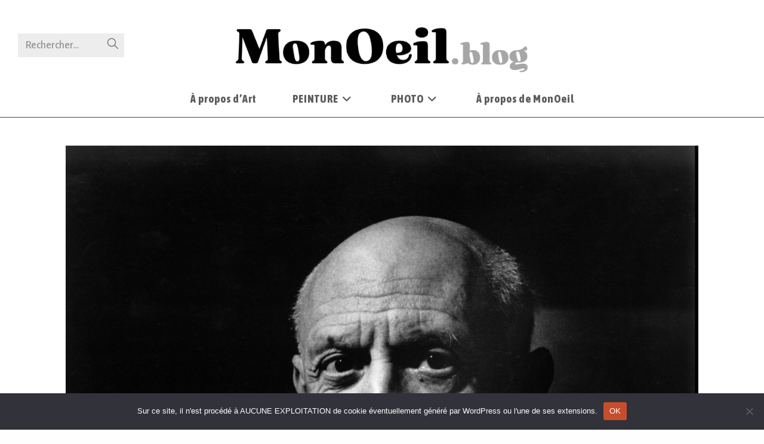

--- FILE ---
content_type: text/html; charset=UTF-8
request_url: https://monoeil.blog/exposition-picasso-latelier-du-minotaure/
body_size: 28597
content:
<!DOCTYPE html>
<html class="html" lang="fr-FR">
<head>
	<meta charset="UTF-8">
	<link rel="profile" href="https://gmpg.org/xfn/11">

	<meta name='robots' content='index, follow, max-image-preview:large, max-snippet:-1, max-video-preview:-1' />
	<style>img:is([sizes="auto" i], [sizes^="auto," i]) { contain-intrinsic-size: 3000px 1500px }</style>
	<link rel="pingback" href="https://monoeil.blog/xmlrpc.php">
<meta name="viewport" content="width=device-width, initial-scale=1">
	<!-- This site is optimized with the Yoast SEO plugin v26.7 - https://yoast.com/wordpress/plugins/seo/ -->
	<title>Exposition &quot;Picasso, l&#039;atelier du Minotaure&quot;</title>
<link data-rocket-prefetch href="https://fonts.googleapis.com" rel="dns-prefetch">
<link data-rocket-prefetch href="https://www.googletagmanager.com" rel="dns-prefetch">
<link data-rocket-preload as="style" href="https://fonts.googleapis.com/css?family=Roboto%3A400%2C100%2C300%2C400%2C500%2C700%2C900%7CYanone%20Kaffeesatz%3A200%2C300%2C400%2C500%2C600%2C700%7COpen%20Sans%3A300%2C400%2C600%2C700%2C800%7CRoboto%20Slab%3A100%2C200%2C300%2C400%2C500%2C600%2C700%2C800%2C900%7CPoppins%3A100%2C200%2C300%2C400%2C500%2C600%2C700%2C800%2C900%7CAlegreya%20Sans%3A100%2C200%2C300%2C400%2C500%2C600%2C700%2C800%2C900%2C100i%2C200i%2C300i%2C400i%2C500i%2C600i%2C700i%2C800i%2C900i%7CCalistoga%3A100%2C200%2C300%2C400%2C500%2C600%2C700%2C800%2C900%2C100i%2C200i%2C300i%2C400i%2C500i%2C600i%2C700i%2C800i%2C900i%7CCapriola%3A100%2C200%2C300%2C400%2C500%2C600%2C700%2C800%2C900%2C100i%2C200i%2C300i%2C400i%2C500i%2C600i%2C700i%2C800i%2C900i%7CAsap%20Condensed%3A100%2C200%2C300%2C400%2C500%2C600%2C700%2C800%2C900%2C100i%2C200i%2C300i%2C400i%2C500i%2C600i%2C700i%2C800i%2C900i%7CAsap%3A100%2C200%2C300%2C400%2C500%2C600%2C700%2C800%2C900%2C100i%2C200i%2C300i%2C400i%2C500i%2C600i%2C700i%2C800i%2C900i&#038;subset=latin%2Clatin-ext&#038;display=swap" rel="preload">
<link href="https://fonts.googleapis.com/css?family=Roboto%3A400%2C100%2C300%2C400%2C500%2C700%2C900%7CYanone%20Kaffeesatz%3A200%2C300%2C400%2C500%2C600%2C700%7COpen%20Sans%3A300%2C400%2C600%2C700%2C800%7CRoboto%20Slab%3A100%2C200%2C300%2C400%2C500%2C600%2C700%2C800%2C900%7CPoppins%3A100%2C200%2C300%2C400%2C500%2C600%2C700%2C800%2C900%7CAlegreya%20Sans%3A100%2C200%2C300%2C400%2C500%2C600%2C700%2C800%2C900%2C100i%2C200i%2C300i%2C400i%2C500i%2C600i%2C700i%2C800i%2C900i%7CCalistoga%3A100%2C200%2C300%2C400%2C500%2C600%2C700%2C800%2C900%2C100i%2C200i%2C300i%2C400i%2C500i%2C600i%2C700i%2C800i%2C900i%7CCapriola%3A100%2C200%2C300%2C400%2C500%2C600%2C700%2C800%2C900%2C100i%2C200i%2C300i%2C400i%2C500i%2C600i%2C700i%2C800i%2C900i%7CAsap%20Condensed%3A100%2C200%2C300%2C400%2C500%2C600%2C700%2C800%2C900%2C100i%2C200i%2C300i%2C400i%2C500i%2C600i%2C700i%2C800i%2C900i%7CAsap%3A100%2C200%2C300%2C400%2C500%2C600%2C700%2C800%2C900%2C100i%2C200i%2C300i%2C400i%2C500i%2C600i%2C700i%2C800i%2C900i&#038;subset=latin%2Clatin-ext&#038;display=swap" media="print" onload="this.media=&#039;all&#039;" rel="stylesheet">
<noscript data-wpr-hosted-gf-parameters=""><link rel="stylesheet" href="https://fonts.googleapis.com/css?family=Roboto%3A400%2C100%2C300%2C400%2C500%2C700%2C900%7CYanone%20Kaffeesatz%3A200%2C300%2C400%2C500%2C600%2C700%7COpen%20Sans%3A300%2C400%2C600%2C700%2C800%7CRoboto%20Slab%3A100%2C200%2C300%2C400%2C500%2C600%2C700%2C800%2C900%7CPoppins%3A100%2C200%2C300%2C400%2C500%2C600%2C700%2C800%2C900%7CAlegreya%20Sans%3A100%2C200%2C300%2C400%2C500%2C600%2C700%2C800%2C900%2C100i%2C200i%2C300i%2C400i%2C500i%2C600i%2C700i%2C800i%2C900i%7CCalistoga%3A100%2C200%2C300%2C400%2C500%2C600%2C700%2C800%2C900%2C100i%2C200i%2C300i%2C400i%2C500i%2C600i%2C700i%2C800i%2C900i%7CCapriola%3A100%2C200%2C300%2C400%2C500%2C600%2C700%2C800%2C900%2C100i%2C200i%2C300i%2C400i%2C500i%2C600i%2C700i%2C800i%2C900i%7CAsap%20Condensed%3A100%2C200%2C300%2C400%2C500%2C600%2C700%2C800%2C900%2C100i%2C200i%2C300i%2C400i%2C500i%2C600i%2C700i%2C800i%2C900i%7CAsap%3A100%2C200%2C300%2C400%2C500%2C600%2C700%2C800%2C900%2C100i%2C200i%2C300i%2C400i%2C500i%2C600i%2C700i%2C800i%2C900i&#038;subset=latin%2Clatin-ext&#038;display=swap"></noscript><link rel="preload" data-rocket-preload as="image" href="https://monoeil.blog/wp-content/uploads/2018/01/Picasso.jpg" imagesrcset="https://monoeil.blog/wp-content/uploads/2018/01/Picasso.jpg 1315w, https://monoeil.blog/wp-content/uploads/2018/01/Picasso-231x300.jpg 231w, https://monoeil.blog/wp-content/uploads/2018/01/Picasso-768x996.jpg 768w, https://monoeil.blog/wp-content/uploads/2018/01/Picasso-789x1024.jpg 789w, https://monoeil.blog/wp-content/uploads/2018/01/Picasso-1200x1557.jpg 1200w" imagesizes="1060px" fetchpriority="high">
	<meta name="description" content="L’exposition Picasso, l’atelier du Minotaure, réunit un ensemble d’œuvres provenant des collections publiques et privées." />
	<link rel="canonical" href="https://monoeil.blog/exposition-picasso-latelier-du-minotaure/" />
	<meta property="og:locale" content="fr_FR" />
	<meta property="og:type" content="article" />
	<meta property="og:title" content="Exposition &quot;Picasso, l&#039;atelier du Minotaure&quot;" />
	<meta property="og:description" content="L’exposition Picasso, l’atelier du Minotaure, réunit un ensemble d’œuvres provenant des collections publiques et privées." />
	<meta property="og:url" content="https://monoeil.blog/exposition-picasso-latelier-du-minotaure/" />
	<meta property="og:site_name" content="MonOeil" />
	<meta property="article:published_time" content="2018-08-20T15:49:05+00:00" />
	<meta property="article:modified_time" content="2025-12-27T16:53:52+00:00" />
	<meta property="og:image" content="https://monoeil.blog/wp-content/uploads/2018/01/Picasso.jpg" />
	<meta property="og:image:width" content="1315" />
	<meta property="og:image:height" content="1706" />
	<meta property="og:image:type" content="image/jpeg" />
	<meta name="author" content="Marc T" />
	<meta name="twitter:card" content="summary_large_image" />
	<meta name="twitter:creator" content="@MonOeilBlog" />
	<meta name="twitter:site" content="@MonOeilBlog" />
	<meta name="twitter:label1" content="Écrit par" />
	<meta name="twitter:data1" content="Marc T" />
	<meta name="twitter:label2" content="Durée de lecture estimée" />
	<meta name="twitter:data2" content="2 minutes" />
	<script type="application/ld+json" class="yoast-schema-graph">{"@context":"https://schema.org","@graph":[{"@type":"Article","@id":"https://monoeil.blog/exposition-picasso-latelier-du-minotaure/#article","isPartOf":{"@id":"https://monoeil.blog/exposition-picasso-latelier-du-minotaure/"},"author":{"name":"Marc T","@id":"https://monoeil.blog/#/schema/person/7171280c5c31046c9949d9efee5377f1"},"headline":"Exposition « Picasso, l&rsquo;atelier du Minotaure »","datePublished":"2018-08-20T15:49:05+00:00","dateModified":"2025-12-27T16:53:52+00:00","mainEntityOfPage":{"@id":"https://monoeil.blog/exposition-picasso-latelier-du-minotaure/"},"wordCount":307,"commentCount":0,"publisher":{"@id":"https://monoeil.blog/#organization"},"image":{"@id":"https://monoeil.blog/exposition-picasso-latelier-du-minotaure/#primaryimage"},"thumbnailUrl":"https://monoeil.blog/wp-content/uploads/2018/01/Picasso.jpg","keywords":["art"],"articleSection":["Encore des Arts"],"inLanguage":"fr-FR","potentialAction":[{"@type":"CommentAction","name":"Comment","target":["https://monoeil.blog/exposition-picasso-latelier-du-minotaure/#respond"]}]},{"@type":"WebPage","@id":"https://monoeil.blog/exposition-picasso-latelier-du-minotaure/","url":"https://monoeil.blog/exposition-picasso-latelier-du-minotaure/","name":"Exposition \"Picasso, l'atelier du Minotaure\"","isPartOf":{"@id":"https://monoeil.blog/#website"},"primaryImageOfPage":{"@id":"https://monoeil.blog/exposition-picasso-latelier-du-minotaure/#primaryimage"},"image":{"@id":"https://monoeil.blog/exposition-picasso-latelier-du-minotaure/#primaryimage"},"thumbnailUrl":"https://monoeil.blog/wp-content/uploads/2018/01/Picasso.jpg","datePublished":"2018-08-20T15:49:05+00:00","dateModified":"2025-12-27T16:53:52+00:00","description":"L’exposition Picasso, l’atelier du Minotaure, réunit un ensemble d’œuvres provenant des collections publiques et privées.","breadcrumb":{"@id":"https://monoeil.blog/exposition-picasso-latelier-du-minotaure/#breadcrumb"},"inLanguage":"fr-FR","potentialAction":[{"@type":"ReadAction","target":["https://monoeil.blog/exposition-picasso-latelier-du-minotaure/"]}]},{"@type":"ImageObject","inLanguage":"fr-FR","@id":"https://monoeil.blog/exposition-picasso-latelier-du-minotaure/#primaryimage","url":"https://monoeil.blog/wp-content/uploads/2018/01/Picasso.jpg","contentUrl":"https://monoeil.blog/wp-content/uploads/2018/01/Picasso.jpg","width":1315,"height":1706},{"@type":"BreadcrumbList","@id":"https://monoeil.blog/exposition-picasso-latelier-du-minotaure/#breadcrumb","itemListElement":[{"@type":"ListItem","position":1,"name":"Accueil","item":"https://monoeil.blog/"},{"@type":"ListItem","position":2,"name":"Exposition « Picasso, l&rsquo;atelier du Minotaure »"}]},{"@type":"WebSite","@id":"https://monoeil.blog/#website","url":"https://monoeil.blog/","name":"MonOeil","description":"","publisher":{"@id":"https://monoeil.blog/#organization"},"potentialAction":[{"@type":"SearchAction","target":{"@type":"EntryPoint","urlTemplate":"https://monoeil.blog/?s={search_term_string}"},"query-input":{"@type":"PropertyValueSpecification","valueRequired":true,"valueName":"search_term_string"}}],"inLanguage":"fr-FR"},{"@type":"Organization","@id":"https://monoeil.blog/#organization","name":"MonOeil","url":"https://monoeil.blog/","logo":{"@type":"ImageObject","inLanguage":"fr-FR","@id":"https://monoeil.blog/#/schema/logo/image/","url":"https://monoeil.blog/wp-content/uploads/2025/01/Profil-MonOeil-02.jpg","contentUrl":"https://monoeil.blog/wp-content/uploads/2025/01/Profil-MonOeil-02.jpg","width":1197,"height":1197,"caption":"MonOeil"},"image":{"@id":"https://monoeil.blog/#/schema/logo/image/"},"sameAs":["https://x.com/MonOeilBlog","https://fr.pinterest.com/MonOeilBlog/","https://bsky.app/profile/monoeil.bsky.social","https://piaille.fr/@MonOeil"]},{"@type":"Person","@id":"https://monoeil.blog/#/schema/person/7171280c5c31046c9949d9efee5377f1","name":"Marc T","image":{"@type":"ImageObject","inLanguage":"fr-FR","@id":"https://monoeil.blog/#/schema/person/image/","url":"https://secure.gravatar.com/avatar/e6a643a1e1624221ff272b940ef7a100cf2796152716f9ad1079b36a3a30cbaf?s=96&d=mm&r=g","contentUrl":"https://secure.gravatar.com/avatar/e6a643a1e1624221ff272b940ef7a100cf2796152716f9ad1079b36a3a30cbaf?s=96&d=mm&r=g","caption":"Marc T"},"sameAs":["http://www.monoeil.blog"]}]}</script>
	<!-- / Yoast SEO plugin. -->


<link rel='dns-prefetch' href='//fonts.googleapis.com' />
<link href='https://fonts.gstatic.com' crossorigin rel='preconnect' />
		<!-- This site uses the Google Analytics by MonsterInsights plugin v9.11.1 - Using Analytics tracking - https://www.monsterinsights.com/ -->
							<script src="//www.googletagmanager.com/gtag/js?id=G-JRRD54Q785"  data-cfasync="false" data-wpfc-render="false" async></script>
			<script data-cfasync="false" data-wpfc-render="false">
				var mi_version = '9.11.1';
				var mi_track_user = true;
				var mi_no_track_reason = '';
								var MonsterInsightsDefaultLocations = {"page_location":"https:\/\/monoeil.blog\/exposition-picasso-latelier-du-minotaure\/"};
								if ( typeof MonsterInsightsPrivacyGuardFilter === 'function' ) {
					var MonsterInsightsLocations = (typeof MonsterInsightsExcludeQuery === 'object') ? MonsterInsightsPrivacyGuardFilter( MonsterInsightsExcludeQuery ) : MonsterInsightsPrivacyGuardFilter( MonsterInsightsDefaultLocations );
				} else {
					var MonsterInsightsLocations = (typeof MonsterInsightsExcludeQuery === 'object') ? MonsterInsightsExcludeQuery : MonsterInsightsDefaultLocations;
				}

								var disableStrs = [
										'ga-disable-G-JRRD54Q785',
									];

				/* Function to detect opted out users */
				function __gtagTrackerIsOptedOut() {
					for (var index = 0; index < disableStrs.length; index++) {
						if (document.cookie.indexOf(disableStrs[index] + '=true') > -1) {
							return true;
						}
					}

					return false;
				}

				/* Disable tracking if the opt-out cookie exists. */
				if (__gtagTrackerIsOptedOut()) {
					for (var index = 0; index < disableStrs.length; index++) {
						window[disableStrs[index]] = true;
					}
				}

				/* Opt-out function */
				function __gtagTrackerOptout() {
					for (var index = 0; index < disableStrs.length; index++) {
						document.cookie = disableStrs[index] + '=true; expires=Thu, 31 Dec 2099 23:59:59 UTC; path=/';
						window[disableStrs[index]] = true;
					}
				}

				if ('undefined' === typeof gaOptout) {
					function gaOptout() {
						__gtagTrackerOptout();
					}
				}
								window.dataLayer = window.dataLayer || [];

				window.MonsterInsightsDualTracker = {
					helpers: {},
					trackers: {},
				};
				if (mi_track_user) {
					function __gtagDataLayer() {
						dataLayer.push(arguments);
					}

					function __gtagTracker(type, name, parameters) {
						if (!parameters) {
							parameters = {};
						}

						if (parameters.send_to) {
							__gtagDataLayer.apply(null, arguments);
							return;
						}

						if (type === 'event') {
														parameters.send_to = monsterinsights_frontend.v4_id;
							var hookName = name;
							if (typeof parameters['event_category'] !== 'undefined') {
								hookName = parameters['event_category'] + ':' + name;
							}

							if (typeof MonsterInsightsDualTracker.trackers[hookName] !== 'undefined') {
								MonsterInsightsDualTracker.trackers[hookName](parameters);
							} else {
								__gtagDataLayer('event', name, parameters);
							}
							
						} else {
							__gtagDataLayer.apply(null, arguments);
						}
					}

					__gtagTracker('js', new Date());
					__gtagTracker('set', {
						'developer_id.dZGIzZG': true,
											});
					if ( MonsterInsightsLocations.page_location ) {
						__gtagTracker('set', MonsterInsightsLocations);
					}
										__gtagTracker('config', 'G-JRRD54Q785', {"forceSSL":"true","link_attribution":"true"} );
										window.gtag = __gtagTracker;										(function () {
						/* https://developers.google.com/analytics/devguides/collection/analyticsjs/ */
						/* ga and __gaTracker compatibility shim. */
						var noopfn = function () {
							return null;
						};
						var newtracker = function () {
							return new Tracker();
						};
						var Tracker = function () {
							return null;
						};
						var p = Tracker.prototype;
						p.get = noopfn;
						p.set = noopfn;
						p.send = function () {
							var args = Array.prototype.slice.call(arguments);
							args.unshift('send');
							__gaTracker.apply(null, args);
						};
						var __gaTracker = function () {
							var len = arguments.length;
							if (len === 0) {
								return;
							}
							var f = arguments[len - 1];
							if (typeof f !== 'object' || f === null || typeof f.hitCallback !== 'function') {
								if ('send' === arguments[0]) {
									var hitConverted, hitObject = false, action;
									if ('event' === arguments[1]) {
										if ('undefined' !== typeof arguments[3]) {
											hitObject = {
												'eventAction': arguments[3],
												'eventCategory': arguments[2],
												'eventLabel': arguments[4],
												'value': arguments[5] ? arguments[5] : 1,
											}
										}
									}
									if ('pageview' === arguments[1]) {
										if ('undefined' !== typeof arguments[2]) {
											hitObject = {
												'eventAction': 'page_view',
												'page_path': arguments[2],
											}
										}
									}
									if (typeof arguments[2] === 'object') {
										hitObject = arguments[2];
									}
									if (typeof arguments[5] === 'object') {
										Object.assign(hitObject, arguments[5]);
									}
									if ('undefined' !== typeof arguments[1].hitType) {
										hitObject = arguments[1];
										if ('pageview' === hitObject.hitType) {
											hitObject.eventAction = 'page_view';
										}
									}
									if (hitObject) {
										action = 'timing' === arguments[1].hitType ? 'timing_complete' : hitObject.eventAction;
										hitConverted = mapArgs(hitObject);
										__gtagTracker('event', action, hitConverted);
									}
								}
								return;
							}

							function mapArgs(args) {
								var arg, hit = {};
								var gaMap = {
									'eventCategory': 'event_category',
									'eventAction': 'event_action',
									'eventLabel': 'event_label',
									'eventValue': 'event_value',
									'nonInteraction': 'non_interaction',
									'timingCategory': 'event_category',
									'timingVar': 'name',
									'timingValue': 'value',
									'timingLabel': 'event_label',
									'page': 'page_path',
									'location': 'page_location',
									'title': 'page_title',
									'referrer' : 'page_referrer',
								};
								for (arg in args) {
																		if (!(!args.hasOwnProperty(arg) || !gaMap.hasOwnProperty(arg))) {
										hit[gaMap[arg]] = args[arg];
									} else {
										hit[arg] = args[arg];
									}
								}
								return hit;
							}

							try {
								f.hitCallback();
							} catch (ex) {
							}
						};
						__gaTracker.create = newtracker;
						__gaTracker.getByName = newtracker;
						__gaTracker.getAll = function () {
							return [];
						};
						__gaTracker.remove = noopfn;
						__gaTracker.loaded = true;
						window['__gaTracker'] = __gaTracker;
					})();
									} else {
										console.log("");
					(function () {
						function __gtagTracker() {
							return null;
						}

						window['__gtagTracker'] = __gtagTracker;
						window['gtag'] = __gtagTracker;
					})();
									}
			</script>
							<!-- / Google Analytics by MonsterInsights -->
		<script>
window._wpemojiSettings = {"baseUrl":"https:\/\/s.w.org\/images\/core\/emoji\/16.0.1\/72x72\/","ext":".png","svgUrl":"https:\/\/s.w.org\/images\/core\/emoji\/16.0.1\/svg\/","svgExt":".svg","source":{"concatemoji":"https:\/\/monoeil.blog\/wp-includes\/js\/wp-emoji-release.min.js?ver=6.8.3"}};
/*! This file is auto-generated */
!function(s,n){var o,i,e;function c(e){try{var t={supportTests:e,timestamp:(new Date).valueOf()};sessionStorage.setItem(o,JSON.stringify(t))}catch(e){}}function p(e,t,n){e.clearRect(0,0,e.canvas.width,e.canvas.height),e.fillText(t,0,0);var t=new Uint32Array(e.getImageData(0,0,e.canvas.width,e.canvas.height).data),a=(e.clearRect(0,0,e.canvas.width,e.canvas.height),e.fillText(n,0,0),new Uint32Array(e.getImageData(0,0,e.canvas.width,e.canvas.height).data));return t.every(function(e,t){return e===a[t]})}function u(e,t){e.clearRect(0,0,e.canvas.width,e.canvas.height),e.fillText(t,0,0);for(var n=e.getImageData(16,16,1,1),a=0;a<n.data.length;a++)if(0!==n.data[a])return!1;return!0}function f(e,t,n,a){switch(t){case"flag":return n(e,"\ud83c\udff3\ufe0f\u200d\u26a7\ufe0f","\ud83c\udff3\ufe0f\u200b\u26a7\ufe0f")?!1:!n(e,"\ud83c\udde8\ud83c\uddf6","\ud83c\udde8\u200b\ud83c\uddf6")&&!n(e,"\ud83c\udff4\udb40\udc67\udb40\udc62\udb40\udc65\udb40\udc6e\udb40\udc67\udb40\udc7f","\ud83c\udff4\u200b\udb40\udc67\u200b\udb40\udc62\u200b\udb40\udc65\u200b\udb40\udc6e\u200b\udb40\udc67\u200b\udb40\udc7f");case"emoji":return!a(e,"\ud83e\udedf")}return!1}function g(e,t,n,a){var r="undefined"!=typeof WorkerGlobalScope&&self instanceof WorkerGlobalScope?new OffscreenCanvas(300,150):s.createElement("canvas"),o=r.getContext("2d",{willReadFrequently:!0}),i=(o.textBaseline="top",o.font="600 32px Arial",{});return e.forEach(function(e){i[e]=t(o,e,n,a)}),i}function t(e){var t=s.createElement("script");t.src=e,t.defer=!0,s.head.appendChild(t)}"undefined"!=typeof Promise&&(o="wpEmojiSettingsSupports",i=["flag","emoji"],n.supports={everything:!0,everythingExceptFlag:!0},e=new Promise(function(e){s.addEventListener("DOMContentLoaded",e,{once:!0})}),new Promise(function(t){var n=function(){try{var e=JSON.parse(sessionStorage.getItem(o));if("object"==typeof e&&"number"==typeof e.timestamp&&(new Date).valueOf()<e.timestamp+604800&&"object"==typeof e.supportTests)return e.supportTests}catch(e){}return null}();if(!n){if("undefined"!=typeof Worker&&"undefined"!=typeof OffscreenCanvas&&"undefined"!=typeof URL&&URL.createObjectURL&&"undefined"!=typeof Blob)try{var e="postMessage("+g.toString()+"("+[JSON.stringify(i),f.toString(),p.toString(),u.toString()].join(",")+"));",a=new Blob([e],{type:"text/javascript"}),r=new Worker(URL.createObjectURL(a),{name:"wpTestEmojiSupports"});return void(r.onmessage=function(e){c(n=e.data),r.terminate(),t(n)})}catch(e){}c(n=g(i,f,p,u))}t(n)}).then(function(e){for(var t in e)n.supports[t]=e[t],n.supports.everything=n.supports.everything&&n.supports[t],"flag"!==t&&(n.supports.everythingExceptFlag=n.supports.everythingExceptFlag&&n.supports[t]);n.supports.everythingExceptFlag=n.supports.everythingExceptFlag&&!n.supports.flag,n.DOMReady=!1,n.readyCallback=function(){n.DOMReady=!0}}).then(function(){return e}).then(function(){var e;n.supports.everything||(n.readyCallback(),(e=n.source||{}).concatemoji?t(e.concatemoji):e.wpemoji&&e.twemoji&&(t(e.twemoji),t(e.wpemoji)))}))}((window,document),window._wpemojiSettings);
</script>
<style id='wp-emoji-styles-inline-css'>

	img.wp-smiley, img.emoji {
		display: inline !important;
		border: none !important;
		box-shadow: none !important;
		height: 1em !important;
		width: 1em !important;
		margin: 0 0.07em !important;
		vertical-align: -0.1em !important;
		background: none !important;
		padding: 0 !important;
	}
</style>
<link rel='stylesheet' id='wp-block-library-css' href='https://monoeil.blog/wp-includes/css/dist/block-library/style.min.css?ver=6.8.3' media='all' />
<style id='wp-block-library-theme-inline-css'>
.wp-block-audio :where(figcaption){color:#555;font-size:13px;text-align:center}.is-dark-theme .wp-block-audio :where(figcaption){color:#ffffffa6}.wp-block-audio{margin:0 0 1em}.wp-block-code{border:1px solid #ccc;border-radius:4px;font-family:Menlo,Consolas,monaco,monospace;padding:.8em 1em}.wp-block-embed :where(figcaption){color:#555;font-size:13px;text-align:center}.is-dark-theme .wp-block-embed :where(figcaption){color:#ffffffa6}.wp-block-embed{margin:0 0 1em}.blocks-gallery-caption{color:#555;font-size:13px;text-align:center}.is-dark-theme .blocks-gallery-caption{color:#ffffffa6}:root :where(.wp-block-image figcaption){color:#555;font-size:13px;text-align:center}.is-dark-theme :root :where(.wp-block-image figcaption){color:#ffffffa6}.wp-block-image{margin:0 0 1em}.wp-block-pullquote{border-bottom:4px solid;border-top:4px solid;color:currentColor;margin-bottom:1.75em}.wp-block-pullquote cite,.wp-block-pullquote footer,.wp-block-pullquote__citation{color:currentColor;font-size:.8125em;font-style:normal;text-transform:uppercase}.wp-block-quote{border-left:.25em solid;margin:0 0 1.75em;padding-left:1em}.wp-block-quote cite,.wp-block-quote footer{color:currentColor;font-size:.8125em;font-style:normal;position:relative}.wp-block-quote:where(.has-text-align-right){border-left:none;border-right:.25em solid;padding-left:0;padding-right:1em}.wp-block-quote:where(.has-text-align-center){border:none;padding-left:0}.wp-block-quote.is-large,.wp-block-quote.is-style-large,.wp-block-quote:where(.is-style-plain){border:none}.wp-block-search .wp-block-search__label{font-weight:700}.wp-block-search__button{border:1px solid #ccc;padding:.375em .625em}:where(.wp-block-group.has-background){padding:1.25em 2.375em}.wp-block-separator.has-css-opacity{opacity:.4}.wp-block-separator{border:none;border-bottom:2px solid;margin-left:auto;margin-right:auto}.wp-block-separator.has-alpha-channel-opacity{opacity:1}.wp-block-separator:not(.is-style-wide):not(.is-style-dots){width:100px}.wp-block-separator.has-background:not(.is-style-dots){border-bottom:none;height:1px}.wp-block-separator.has-background:not(.is-style-wide):not(.is-style-dots){height:2px}.wp-block-table{margin:0 0 1em}.wp-block-table td,.wp-block-table th{word-break:normal}.wp-block-table :where(figcaption){color:#555;font-size:13px;text-align:center}.is-dark-theme .wp-block-table :where(figcaption){color:#ffffffa6}.wp-block-video :where(figcaption){color:#555;font-size:13px;text-align:center}.is-dark-theme .wp-block-video :where(figcaption){color:#ffffffa6}.wp-block-video{margin:0 0 1em}:root :where(.wp-block-template-part.has-background){margin-bottom:0;margin-top:0;padding:1.25em 2.375em}
</style>
<style id='classic-theme-styles-inline-css'>
/*! This file is auto-generated */
.wp-block-button__link{color:#fff;background-color:#32373c;border-radius:9999px;box-shadow:none;text-decoration:none;padding:calc(.667em + 2px) calc(1.333em + 2px);font-size:1.125em}.wp-block-file__button{background:#32373c;color:#fff;text-decoration:none}
</style>
<style id='global-styles-inline-css'>
:root{--wp--preset--aspect-ratio--square: 1;--wp--preset--aspect-ratio--4-3: 4/3;--wp--preset--aspect-ratio--3-4: 3/4;--wp--preset--aspect-ratio--3-2: 3/2;--wp--preset--aspect-ratio--2-3: 2/3;--wp--preset--aspect-ratio--16-9: 16/9;--wp--preset--aspect-ratio--9-16: 9/16;--wp--preset--color--black: #000000;--wp--preset--color--cyan-bluish-gray: #abb8c3;--wp--preset--color--white: #ffffff;--wp--preset--color--pale-pink: #f78da7;--wp--preset--color--vivid-red: #cf2e2e;--wp--preset--color--luminous-vivid-orange: #ff6900;--wp--preset--color--luminous-vivid-amber: #fcb900;--wp--preset--color--light-green-cyan: #7bdcb5;--wp--preset--color--vivid-green-cyan: #00d084;--wp--preset--color--pale-cyan-blue: #8ed1fc;--wp--preset--color--vivid-cyan-blue: #0693e3;--wp--preset--color--vivid-purple: #9b51e0;--wp--preset--gradient--vivid-cyan-blue-to-vivid-purple: linear-gradient(135deg,rgba(6,147,227,1) 0%,rgb(155,81,224) 100%);--wp--preset--gradient--light-green-cyan-to-vivid-green-cyan: linear-gradient(135deg,rgb(122,220,180) 0%,rgb(0,208,130) 100%);--wp--preset--gradient--luminous-vivid-amber-to-luminous-vivid-orange: linear-gradient(135deg,rgba(252,185,0,1) 0%,rgba(255,105,0,1) 100%);--wp--preset--gradient--luminous-vivid-orange-to-vivid-red: linear-gradient(135deg,rgba(255,105,0,1) 0%,rgb(207,46,46) 100%);--wp--preset--gradient--very-light-gray-to-cyan-bluish-gray: linear-gradient(135deg,rgb(238,238,238) 0%,rgb(169,184,195) 100%);--wp--preset--gradient--cool-to-warm-spectrum: linear-gradient(135deg,rgb(74,234,220) 0%,rgb(151,120,209) 20%,rgb(207,42,186) 40%,rgb(238,44,130) 60%,rgb(251,105,98) 80%,rgb(254,248,76) 100%);--wp--preset--gradient--blush-light-purple: linear-gradient(135deg,rgb(255,206,236) 0%,rgb(152,150,240) 100%);--wp--preset--gradient--blush-bordeaux: linear-gradient(135deg,rgb(254,205,165) 0%,rgb(254,45,45) 50%,rgb(107,0,62) 100%);--wp--preset--gradient--luminous-dusk: linear-gradient(135deg,rgb(255,203,112) 0%,rgb(199,81,192) 50%,rgb(65,88,208) 100%);--wp--preset--gradient--pale-ocean: linear-gradient(135deg,rgb(255,245,203) 0%,rgb(182,227,212) 50%,rgb(51,167,181) 100%);--wp--preset--gradient--electric-grass: linear-gradient(135deg,rgb(202,248,128) 0%,rgb(113,206,126) 100%);--wp--preset--gradient--midnight: linear-gradient(135deg,rgb(2,3,129) 0%,rgb(40,116,252) 100%);--wp--preset--font-size--small: 13px;--wp--preset--font-size--medium: 20px;--wp--preset--font-size--large: 36px;--wp--preset--font-size--x-large: 42px;--wp--preset--spacing--20: 0.44rem;--wp--preset--spacing--30: 0.67rem;--wp--preset--spacing--40: 1rem;--wp--preset--spacing--50: 1.5rem;--wp--preset--spacing--60: 2.25rem;--wp--preset--spacing--70: 3.38rem;--wp--preset--spacing--80: 5.06rem;--wp--preset--shadow--natural: 6px 6px 9px rgba(0, 0, 0, 0.2);--wp--preset--shadow--deep: 12px 12px 50px rgba(0, 0, 0, 0.4);--wp--preset--shadow--sharp: 6px 6px 0px rgba(0, 0, 0, 0.2);--wp--preset--shadow--outlined: 6px 6px 0px -3px rgba(255, 255, 255, 1), 6px 6px rgba(0, 0, 0, 1);--wp--preset--shadow--crisp: 6px 6px 0px rgba(0, 0, 0, 1);}:where(.is-layout-flex){gap: 0.5em;}:where(.is-layout-grid){gap: 0.5em;}body .is-layout-flex{display: flex;}.is-layout-flex{flex-wrap: wrap;align-items: center;}.is-layout-flex > :is(*, div){margin: 0;}body .is-layout-grid{display: grid;}.is-layout-grid > :is(*, div){margin: 0;}:where(.wp-block-columns.is-layout-flex){gap: 2em;}:where(.wp-block-columns.is-layout-grid){gap: 2em;}:where(.wp-block-post-template.is-layout-flex){gap: 1.25em;}:where(.wp-block-post-template.is-layout-grid){gap: 1.25em;}.has-black-color{color: var(--wp--preset--color--black) !important;}.has-cyan-bluish-gray-color{color: var(--wp--preset--color--cyan-bluish-gray) !important;}.has-white-color{color: var(--wp--preset--color--white) !important;}.has-pale-pink-color{color: var(--wp--preset--color--pale-pink) !important;}.has-vivid-red-color{color: var(--wp--preset--color--vivid-red) !important;}.has-luminous-vivid-orange-color{color: var(--wp--preset--color--luminous-vivid-orange) !important;}.has-luminous-vivid-amber-color{color: var(--wp--preset--color--luminous-vivid-amber) !important;}.has-light-green-cyan-color{color: var(--wp--preset--color--light-green-cyan) !important;}.has-vivid-green-cyan-color{color: var(--wp--preset--color--vivid-green-cyan) !important;}.has-pale-cyan-blue-color{color: var(--wp--preset--color--pale-cyan-blue) !important;}.has-vivid-cyan-blue-color{color: var(--wp--preset--color--vivid-cyan-blue) !important;}.has-vivid-purple-color{color: var(--wp--preset--color--vivid-purple) !important;}.has-black-background-color{background-color: var(--wp--preset--color--black) !important;}.has-cyan-bluish-gray-background-color{background-color: var(--wp--preset--color--cyan-bluish-gray) !important;}.has-white-background-color{background-color: var(--wp--preset--color--white) !important;}.has-pale-pink-background-color{background-color: var(--wp--preset--color--pale-pink) !important;}.has-vivid-red-background-color{background-color: var(--wp--preset--color--vivid-red) !important;}.has-luminous-vivid-orange-background-color{background-color: var(--wp--preset--color--luminous-vivid-orange) !important;}.has-luminous-vivid-amber-background-color{background-color: var(--wp--preset--color--luminous-vivid-amber) !important;}.has-light-green-cyan-background-color{background-color: var(--wp--preset--color--light-green-cyan) !important;}.has-vivid-green-cyan-background-color{background-color: var(--wp--preset--color--vivid-green-cyan) !important;}.has-pale-cyan-blue-background-color{background-color: var(--wp--preset--color--pale-cyan-blue) !important;}.has-vivid-cyan-blue-background-color{background-color: var(--wp--preset--color--vivid-cyan-blue) !important;}.has-vivid-purple-background-color{background-color: var(--wp--preset--color--vivid-purple) !important;}.has-black-border-color{border-color: var(--wp--preset--color--black) !important;}.has-cyan-bluish-gray-border-color{border-color: var(--wp--preset--color--cyan-bluish-gray) !important;}.has-white-border-color{border-color: var(--wp--preset--color--white) !important;}.has-pale-pink-border-color{border-color: var(--wp--preset--color--pale-pink) !important;}.has-vivid-red-border-color{border-color: var(--wp--preset--color--vivid-red) !important;}.has-luminous-vivid-orange-border-color{border-color: var(--wp--preset--color--luminous-vivid-orange) !important;}.has-luminous-vivid-amber-border-color{border-color: var(--wp--preset--color--luminous-vivid-amber) !important;}.has-light-green-cyan-border-color{border-color: var(--wp--preset--color--light-green-cyan) !important;}.has-vivid-green-cyan-border-color{border-color: var(--wp--preset--color--vivid-green-cyan) !important;}.has-pale-cyan-blue-border-color{border-color: var(--wp--preset--color--pale-cyan-blue) !important;}.has-vivid-cyan-blue-border-color{border-color: var(--wp--preset--color--vivid-cyan-blue) !important;}.has-vivid-purple-border-color{border-color: var(--wp--preset--color--vivid-purple) !important;}.has-vivid-cyan-blue-to-vivid-purple-gradient-background{background: var(--wp--preset--gradient--vivid-cyan-blue-to-vivid-purple) !important;}.has-light-green-cyan-to-vivid-green-cyan-gradient-background{background: var(--wp--preset--gradient--light-green-cyan-to-vivid-green-cyan) !important;}.has-luminous-vivid-amber-to-luminous-vivid-orange-gradient-background{background: var(--wp--preset--gradient--luminous-vivid-amber-to-luminous-vivid-orange) !important;}.has-luminous-vivid-orange-to-vivid-red-gradient-background{background: var(--wp--preset--gradient--luminous-vivid-orange-to-vivid-red) !important;}.has-very-light-gray-to-cyan-bluish-gray-gradient-background{background: var(--wp--preset--gradient--very-light-gray-to-cyan-bluish-gray) !important;}.has-cool-to-warm-spectrum-gradient-background{background: var(--wp--preset--gradient--cool-to-warm-spectrum) !important;}.has-blush-light-purple-gradient-background{background: var(--wp--preset--gradient--blush-light-purple) !important;}.has-blush-bordeaux-gradient-background{background: var(--wp--preset--gradient--blush-bordeaux) !important;}.has-luminous-dusk-gradient-background{background: var(--wp--preset--gradient--luminous-dusk) !important;}.has-pale-ocean-gradient-background{background: var(--wp--preset--gradient--pale-ocean) !important;}.has-electric-grass-gradient-background{background: var(--wp--preset--gradient--electric-grass) !important;}.has-midnight-gradient-background{background: var(--wp--preset--gradient--midnight) !important;}.has-small-font-size{font-size: var(--wp--preset--font-size--small) !important;}.has-medium-font-size{font-size: var(--wp--preset--font-size--medium) !important;}.has-large-font-size{font-size: var(--wp--preset--font-size--large) !important;}.has-x-large-font-size{font-size: var(--wp--preset--font-size--x-large) !important;}
:where(.wp-block-post-template.is-layout-flex){gap: 1.25em;}:where(.wp-block-post-template.is-layout-grid){gap: 1.25em;}
:where(.wp-block-columns.is-layout-flex){gap: 2em;}:where(.wp-block-columns.is-layout-grid){gap: 2em;}
:root :where(.wp-block-pullquote){font-size: 1.5em;line-height: 1.6;}
</style>
<link rel='stylesheet' id='cookie-notice-front-css' href='https://monoeil.blog/wp-content/plugins/cookie-notice/css/front.min.css?ver=2.5.11' media='all' />

<link rel='stylesheet' id='wpmagazine-modules-lite-frontend-css' href='https://monoeil.blog/wp-content/plugins/wp-magazine-modules-lite/includes/assets/css/build.css?ver=1.1.3' media='all' />
<link rel='stylesheet' id='slick-slider-css' href='https://monoeil.blog/wp-content/plugins/wp-magazine-modules-lite/includes/assets/library/slick-slider/css/slick.css?ver=1.8.0' media='all' />
<link rel='stylesheet' id='slick-slider-theme-css' href='https://monoeil.blog/wp-content/plugins/wp-magazine-modules-lite/includes/assets/library/slick-slider/css/slick-theme.css?ver=1.8.0' media='all' />
<link rel='stylesheet' id='font-awesome-css' href='https://monoeil.blog/wp-content/themes/oceanwp/assets/fonts/fontawesome/css/all.min.css?ver=6.7.2' media='all' />
<link rel='stylesheet' id='simple-line-icons-css' href='https://monoeil.blog/wp-content/themes/oceanwp/assets/css/third/simple-line-icons.min.css?ver=2.4.0' media='all' />
<link rel='stylesheet' id='oceanwp-style-css' href='https://monoeil.blog/wp-content/themes/oceanwp/assets/css/style.min.css?ver=4.1.4' media='all' />
<style id='oceanwp-style-inline-css'>
div.wpforms-container-full .wpforms-form input[type=submit]:hover,
			div.wpforms-container-full .wpforms-form input[type=submit]:focus,
			div.wpforms-container-full .wpforms-form input[type=submit]:active,
			div.wpforms-container-full .wpforms-form button[type=submit]:hover,
			div.wpforms-container-full .wpforms-form button[type=submit]:focus,
			div.wpforms-container-full .wpforms-form button[type=submit]:active,
			div.wpforms-container-full .wpforms-form .wpforms-page-button:hover,
			div.wpforms-container-full .wpforms-form .wpforms-page-button:active,
			div.wpforms-container-full .wpforms-form .wpforms-page-button:focus {
				border: none;
			}
</style>





<link rel='stylesheet' id='oe-widgets-style-css' href='https://monoeil.blog/wp-content/plugins/ocean-extra/assets/css/widgets.css?ver=6.8.3' media='all' />
<link rel='stylesheet' id='oig-style-css' href='https://monoeil.blog/wp-content/plugins/ocean-instagram/assets/css/style.min.css?ver=6.8.3' media='all' />
<link rel='stylesheet' id='op-photoswipe-css' href='https://monoeil.blog/wp-content/plugins/ocean-portfolio/assets/vendors/PhotoSwipe/photoswipe.css?ver=6.8.3' media='all' />
<link rel='stylesheet' id='op-photoswipe-default-skin-css' href='https://monoeil.blog/wp-content/plugins/ocean-portfolio/assets/vendors/PhotoSwipe/default-skin/default-skin.css?ver=6.8.3' media='all' />
<link rel='stylesheet' id='op-style-css' href='https://monoeil.blog/wp-content/plugins/ocean-portfolio/assets/css/style.min.css?ver=6.8.3' media='all' />
<link rel='stylesheet' id='ow-perfect-scrollbar-css' href='https://monoeil.blog/wp-content/themes/oceanwp/assets/css/third/perfect-scrollbar.css?ver=1.5.0' media='all' />
<link rel='stylesheet' id='osp-side-panel-style-css' href='https://monoeil.blog/wp-content/plugins/ocean-side-panel/assets/css/style.min.css?ver=6.8.3' media='all' />
<script src="https://monoeil.blog/wp-content/plugins/google-analytics-for-wordpress/assets/js/frontend-gtag.min.js?ver=9.11.1" id="monsterinsights-frontend-script-js" async data-wp-strategy="async"></script>
<script data-cfasync="false" data-wpfc-render="false" id='monsterinsights-frontend-script-js-extra'>var monsterinsights_frontend = {"js_events_tracking":"true","download_extensions":"doc,pdf,ppt,zip,xls,docx,pptx,xlsx","inbound_paths":"[{\"path\":\"\\\/go\\\/\",\"label\":\"affiliate\"},{\"path\":\"\\\/recommend\\\/\",\"label\":\"affiliate\"}]","home_url":"https:\/\/monoeil.blog","hash_tracking":"false","v4_id":"G-JRRD54Q785"};</script>
<script id="cookie-notice-front-js-before">
var cnArgs = {"ajaxUrl":"https:\/\/monoeil.blog\/wp-admin\/admin-ajax.php","nonce":"311e86e308","hideEffect":"fade","position":"bottom","onScroll":false,"onScrollOffset":100,"onClick":false,"cookieName":"cookie_notice_accepted","cookieTime":2592000,"cookieTimeRejected":2592000,"globalCookie":false,"redirection":false,"cache":true,"revokeCookies":false,"revokeCookiesOpt":"automatic"};
</script>
<script src="https://monoeil.blog/wp-content/plugins/cookie-notice/js/front.min.js?ver=2.5.11" id="cookie-notice-front-js"></script>
<script src="https://monoeil.blog/wp-includes/js/jquery/jquery.min.js?ver=3.7.1" id="jquery-core-js"></script>
<script src="https://monoeil.blog/wp-includes/js/jquery/jquery-migrate.min.js?ver=3.4.1" id="jquery-migrate-js"></script>
<link rel="https://api.w.org/" href="https://monoeil.blog/wp-json/" /><link rel="alternate" title="JSON" type="application/json" href="https://monoeil.blog/wp-json/wp/v2/posts/3429" /><link rel="EditURI" type="application/rsd+xml" title="RSD" href="https://monoeil.blog/xmlrpc.php?rsd" />
<meta name="generator" content="WordPress 6.8.3" />
<link rel="alternate" title="oEmbed (JSON)" type="application/json+oembed" href="https://monoeil.blog/wp-json/oembed/1.0/embed?url=https%3A%2F%2Fmonoeil.blog%2Fexposition-picasso-latelier-du-minotaure%2F" />
<link rel="alternate" title="oEmbed (XML)" type="text/xml+oembed" href="https://monoeil.blog/wp-json/oembed/1.0/embed?url=https%3A%2F%2Fmonoeil.blog%2Fexposition-picasso-latelier-du-minotaure%2F&#038;format=xml" />
<meta name="p:domain_verify" content="fd0d422917c4f59c024f1b29bdbd85f5"/><meta name="generator" content="Elementor 3.34.1; features: additional_custom_breakpoints; settings: css_print_method-external, google_font-enabled, font_display-auto">
			<style>
				.e-con.e-parent:nth-of-type(n+4):not(.e-lazyloaded):not(.e-no-lazyload),
				.e-con.e-parent:nth-of-type(n+4):not(.e-lazyloaded):not(.e-no-lazyload) * {
					background-image: none !important;
				}
				@media screen and (max-height: 1024px) {
					.e-con.e-parent:nth-of-type(n+3):not(.e-lazyloaded):not(.e-no-lazyload),
					.e-con.e-parent:nth-of-type(n+3):not(.e-lazyloaded):not(.e-no-lazyload) * {
						background-image: none !important;
					}
				}
				@media screen and (max-height: 640px) {
					.e-con.e-parent:nth-of-type(n+2):not(.e-lazyloaded):not(.e-no-lazyload),
					.e-con.e-parent:nth-of-type(n+2):not(.e-lazyloaded):not(.e-no-lazyload) * {
						background-image: none !important;
					}
				}
			</style>
			<noscript><style>.lazyload[data-src]{display:none !important;}</style></noscript><style>.lazyload{background-image:none !important;}.lazyload:before{background-image:none !important;}</style><meta name="p:domain_verify" content="fd0d422917c4f59c024f1b29bdbd85f5"/><style class="wpcode-css-snippet">p {
    margin: 0 0 6px;
}</style><link rel="icon" href="https://monoeil.blog/wp-content/uploads/2023/08/cropped-IMG_0337-1-32x32.jpeg" sizes="32x32" />
<link rel="icon" href="https://monoeil.blog/wp-content/uploads/2023/08/cropped-IMG_0337-1-192x192.jpeg" sizes="192x192" />
<link rel="apple-touch-icon" href="https://monoeil.blog/wp-content/uploads/2023/08/cropped-IMG_0337-1-180x180.jpeg" />
<meta name="msapplication-TileImage" content="https://monoeil.blog/wp-content/uploads/2023/08/cropped-IMG_0337-1-270x270.jpeg" />
<!-- OceanWP CSS -->
<style type="text/css">
/* Colors */a:hover,a.light:hover,.theme-heading .text::before,.theme-heading .text::after,#top-bar-content >a:hover,#top-bar-social li.oceanwp-email a:hover,#site-navigation-wrap .dropdown-menu >li >a:hover,#site-header.medium-header #medium-searchform button:hover,.oceanwp-mobile-menu-icon a:hover,.blog-entry.post .blog-entry-header .entry-title a:hover,.blog-entry.post .blog-entry-readmore a:hover,.blog-entry.thumbnail-entry .blog-entry-category a,ul.meta li a:hover,.dropcap,.single nav.post-navigation .nav-links .title,body .related-post-title a:hover,body #wp-calendar caption,body .contact-info-widget.default i,body .contact-info-widget.big-icons i,body .custom-links-widget .oceanwp-custom-links li a:hover,body .custom-links-widget .oceanwp-custom-links li a:hover:before,body .posts-thumbnails-widget li a:hover,body .social-widget li.oceanwp-email a:hover,.comment-author .comment-meta .comment-reply-link,#respond #cancel-comment-reply-link:hover,#footer-widgets .footer-box a:hover,#footer-bottom a:hover,#footer-bottom #footer-bottom-menu a:hover,.sidr a:hover,.sidr-class-dropdown-toggle:hover,.sidr-class-menu-item-has-children.active >a,.sidr-class-menu-item-has-children.active >a >.sidr-class-dropdown-toggle,input[type=checkbox]:checked:before{color:#ce2f2f}.single nav.post-navigation .nav-links .title .owp-icon use,.blog-entry.post .blog-entry-readmore a:hover .owp-icon use,body .contact-info-widget.default .owp-icon use,body .contact-info-widget.big-icons .owp-icon use{stroke:#ce2f2f}input[type="button"],input[type="reset"],input[type="submit"],button[type="submit"],.button,#site-navigation-wrap .dropdown-menu >li.btn >a >span,.thumbnail:hover i,.thumbnail:hover .link-post-svg-icon,.post-quote-content,.omw-modal .omw-close-modal,body .contact-info-widget.big-icons li:hover i,body .contact-info-widget.big-icons li:hover .owp-icon,body div.wpforms-container-full .wpforms-form input[type=submit],body div.wpforms-container-full .wpforms-form button[type=submit],body div.wpforms-container-full .wpforms-form .wpforms-page-button,.woocommerce-cart .wp-element-button,.woocommerce-checkout .wp-element-button,.wp-block-button__link{background-color:#ce2f2f}.widget-title{border-color:#ce2f2f}blockquote{border-color:#ce2f2f}.wp-block-quote{border-color:#ce2f2f}#searchform-dropdown{border-color:#ce2f2f}.dropdown-menu .sub-menu{border-color:#ce2f2f}.blog-entry.large-entry .blog-entry-readmore a:hover{border-color:#ce2f2f}.oceanwp-newsletter-form-wrap input[type="email"]:focus{border-color:#ce2f2f}.social-widget li.oceanwp-email a:hover{border-color:#ce2f2f}#respond #cancel-comment-reply-link:hover{border-color:#ce2f2f}body .contact-info-widget.big-icons li:hover i{border-color:#ce2f2f}body .contact-info-widget.big-icons li:hover .owp-icon{border-color:#ce2f2f}#footer-widgets .oceanwp-newsletter-form-wrap input[type="email"]:focus{border-color:#ce2f2f}input[type="button"]:hover,input[type="reset"]:hover,input[type="submit"]:hover,button[type="submit"]:hover,input[type="button"]:focus,input[type="reset"]:focus,input[type="submit"]:focus,button[type="submit"]:focus,.button:hover,.button:focus,#site-navigation-wrap .dropdown-menu >li.btn >a:hover >span,.post-quote-author,.omw-modal .omw-close-modal:hover,body div.wpforms-container-full .wpforms-form input[type=submit]:hover,body div.wpforms-container-full .wpforms-form button[type=submit]:hover,body div.wpforms-container-full .wpforms-form .wpforms-page-button:hover,.woocommerce-cart .wp-element-button:hover,.woocommerce-checkout .wp-element-button:hover,.wp-block-button__link:hover{background-color:#7a7a7a}table th,table td,hr,.content-area,body.content-left-sidebar #content-wrap .content-area,.content-left-sidebar .content-area,#top-bar-wrap,#site-header,#site-header.top-header #search-toggle,.dropdown-menu ul li,.centered-minimal-page-header,.blog-entry.post,.blog-entry.grid-entry .blog-entry-inner,.blog-entry.thumbnail-entry .blog-entry-bottom,.single-post .entry-title,.single .entry-share-wrap .entry-share,.single .entry-share,.single .entry-share ul li a,.single nav.post-navigation,.single nav.post-navigation .nav-links .nav-previous,#author-bio,#author-bio .author-bio-avatar,#author-bio .author-bio-social li a,#related-posts,#comments,.comment-body,#respond #cancel-comment-reply-link,#blog-entries .type-page,.page-numbers a,.page-numbers span:not(.elementor-screen-only),.page-links span,body #wp-calendar caption,body #wp-calendar th,body #wp-calendar tbody,body .contact-info-widget.default i,body .contact-info-widget.big-icons i,body .contact-info-widget.big-icons .owp-icon,body .contact-info-widget.default .owp-icon,body .posts-thumbnails-widget li,body .tagcloud a{border-color:#a0a0a0}a{color:#555555}a .owp-icon use{stroke:#555555}a:hover{color:#c64e2d}a:hover .owp-icon use{stroke:#c64e2d}.boxed-layout{background-color:#fefefe}.separate-layout,.has-parallax-footer.separate-layout #main{background-color:#ffffff}body .theme-button,body input[type="submit"],body button[type="submit"],body button,body .button,body div.wpforms-container-full .wpforms-form input[type=submit],body div.wpforms-container-full .wpforms-form button[type=submit],body div.wpforms-container-full .wpforms-form .wpforms-page-button,.woocommerce-cart .wp-element-button,.woocommerce-checkout .wp-element-button,.wp-block-button__link{background-color:#ce1029}body .theme-button:hover,body input[type="submit"]:hover,body button[type="submit"]:hover,body button:hover,body .button:hover,body div.wpforms-container-full .wpforms-form input[type=submit]:hover,body div.wpforms-container-full .wpforms-form input[type=submit]:active,body div.wpforms-container-full .wpforms-form button[type=submit]:hover,body div.wpforms-container-full .wpforms-form button[type=submit]:active,body div.wpforms-container-full .wpforms-form .wpforms-page-button:hover,body div.wpforms-container-full .wpforms-form .wpforms-page-button:active,.woocommerce-cart .wp-element-button:hover,.woocommerce-checkout .wp-element-button:hover,.wp-block-button__link:hover{background-color:#8e8e8e}body .theme-button,body input[type="submit"],body button[type="submit"],body button,body .button,body div.wpforms-container-full .wpforms-form input[type=submit],body div.wpforms-container-full .wpforms-form button[type=submit],body div.wpforms-container-full .wpforms-form .wpforms-page-button,.woocommerce-cart .wp-element-button,.woocommerce-checkout .wp-element-button,.wp-block-button__link{border-color:#ffffff}body .theme-button:hover,body input[type="submit"]:hover,body button[type="submit"]:hover,body button:hover,body .button:hover,body div.wpforms-container-full .wpforms-form input[type=submit]:hover,body div.wpforms-container-full .wpforms-form input[type=submit]:active,body div.wpforms-container-full .wpforms-form button[type=submit]:hover,body div.wpforms-container-full .wpforms-form button[type=submit]:active,body div.wpforms-container-full .wpforms-form .wpforms-page-button:hover,body div.wpforms-container-full .wpforms-form .wpforms-page-button:active,.woocommerce-cart .wp-element-button:hover,.woocommerce-checkout .wp-element-button:hover,.wp-block-button__link:hover{border-color:#ffffff}.page-header .page-header-title,.page-header.background-image-page-header .page-header-title{color:#000000}.page-header .page-subheading{color:#666666}.site-breadcrumbs ul li .breadcrumb-sep,.site-breadcrumbs ol li .breadcrumb-sep{color:#8e8e8e}.site-breadcrumbs a:hover,.background-image-page-header .site-breadcrumbs a:hover{color:#a5a5a5}.site-breadcrumbs a:hover .owp-icon use,.background-image-page-header .site-breadcrumbs a:hover .owp-icon use{stroke:#a5a5a5}body{color:#020101}h1,h2,h3,h4,h5,h6,.theme-heading,.widget-title,.oceanwp-widget-recent-posts-title,.comment-reply-title,.entry-title,.sidebar-box .widget-title{color:#000000}h1{color:#000000}h2{color:#000000}h3{color:#000000}h4{color:#000000}/* OceanWP Style Settings CSS */.container{width:1550px}@media only screen and (min-width:960px){.content-area,.content-left-sidebar .content-area{width:100%}}.separate-layout .widget-area .sidebar-box{padding:15px}.boxed-layout #wrap,.boxed-layout .parallax-footer,.boxed-layout .owp-floating-bar{width:1500px}.theme-button,input[type="submit"],button[type="submit"],button,.button,body div.wpforms-container-full .wpforms-form input[type=submit],body div.wpforms-container-full .wpforms-form button[type=submit],body div.wpforms-container-full .wpforms-form .wpforms-page-button{border-style:solid}.theme-button,input[type="submit"],button[type="submit"],button,.button,body div.wpforms-container-full .wpforms-form input[type=submit],body div.wpforms-container-full .wpforms-form button[type=submit],body div.wpforms-container-full .wpforms-form .wpforms-page-button{border-width:1px}form input[type="text"],form input[type="password"],form input[type="email"],form input[type="url"],form input[type="date"],form input[type="month"],form input[type="time"],form input[type="datetime"],form input[type="datetime-local"],form input[type="week"],form input[type="number"],form input[type="search"],form input[type="tel"],form input[type="color"],form select,form textarea{border-width:1px 1px 1px 5px}body div.wpforms-container-full .wpforms-form input[type=date],body div.wpforms-container-full .wpforms-form input[type=datetime],body div.wpforms-container-full .wpforms-form input[type=datetime-local],body div.wpforms-container-full .wpforms-form input[type=email],body div.wpforms-container-full .wpforms-form input[type=month],body div.wpforms-container-full .wpforms-form input[type=number],body div.wpforms-container-full .wpforms-form input[type=password],body div.wpforms-container-full .wpforms-form input[type=range],body div.wpforms-container-full .wpforms-form input[type=search],body div.wpforms-container-full .wpforms-form input[type=tel],body div.wpforms-container-full .wpforms-form input[type=text],body div.wpforms-container-full .wpforms-form input[type=time],body div.wpforms-container-full .wpforms-form input[type=url],body div.wpforms-container-full .wpforms-form input[type=week],body div.wpforms-container-full .wpforms-form select,body div.wpforms-container-full .wpforms-form textarea{border-width:1px 1px 1px 5px}form input[type="text"],form input[type="password"],form input[type="email"],form input[type="url"],form input[type="date"],form input[type="month"],form input[type="time"],form input[type="datetime"],form input[type="datetime-local"],form input[type="week"],form input[type="number"],form input[type="search"],form input[type="tel"],form input[type="color"],form select,form textarea,.woocommerce .woocommerce-checkout .select2-container--default .select2-selection--single{border-style:solid}body div.wpforms-container-full .wpforms-form input[type=date],body div.wpforms-container-full .wpforms-form input[type=datetime],body div.wpforms-container-full .wpforms-form input[type=datetime-local],body div.wpforms-container-full .wpforms-form input[type=email],body div.wpforms-container-full .wpforms-form input[type=month],body div.wpforms-container-full .wpforms-form input[type=number],body div.wpforms-container-full .wpforms-form input[type=password],body div.wpforms-container-full .wpforms-form input[type=range],body div.wpforms-container-full .wpforms-form input[type=search],body div.wpforms-container-full .wpforms-form input[type=tel],body div.wpforms-container-full .wpforms-form input[type=text],body div.wpforms-container-full .wpforms-form input[type=time],body div.wpforms-container-full .wpforms-form input[type=url],body div.wpforms-container-full .wpforms-form input[type=week],body div.wpforms-container-full .wpforms-form select,body div.wpforms-container-full .wpforms-form textarea{border-style:solid}form input[type="text"],form input[type="password"],form input[type="email"],form input[type="url"],form input[type="date"],form input[type="month"],form input[type="time"],form input[type="datetime"],form input[type="datetime-local"],form input[type="week"],form input[type="number"],form input[type="search"],form input[type="tel"],form input[type="color"],form select,form textarea{border-radius:3px}body div.wpforms-container-full .wpforms-form input[type=date],body div.wpforms-container-full .wpforms-form input[type=datetime],body div.wpforms-container-full .wpforms-form input[type=datetime-local],body div.wpforms-container-full .wpforms-form input[type=email],body div.wpforms-container-full .wpforms-form input[type=month],body div.wpforms-container-full .wpforms-form input[type=number],body div.wpforms-container-full .wpforms-form input[type=password],body div.wpforms-container-full .wpforms-form input[type=range],body div.wpforms-container-full .wpforms-form input[type=search],body div.wpforms-container-full .wpforms-form input[type=tel],body div.wpforms-container-full .wpforms-form input[type=text],body div.wpforms-container-full .wpforms-form input[type=time],body div.wpforms-container-full .wpforms-form input[type=url],body div.wpforms-container-full .wpforms-form input[type=week],body div.wpforms-container-full .wpforms-form select,body div.wpforms-container-full .wpforms-form textarea{border-radius:3px}#main #content-wrap,.separate-layout #main #content-wrap{padding-top:20px}#scroll-top{width:50px;height:50px;line-height:50px}#scroll-top{font-size:30px}#scroll-top .owp-icon{width:30px;height:30px}#scroll-top{background-color:#444444}#scroll-top:hover{background-color:#888888}#scroll-top{color:#ce2f2f}#scroll-top .owp-icon use{stroke:#ce2f2f}.page-header,.has-transparent-header .page-header{padding:20px 0 20px 0}@media (max-width:768px){.page-header,.has-transparent-header .page-header{padding:16px 0 16px 0}}@media (max-width:480px){.page-header,.has-transparent-header .page-header{padding:20px 0 20px 0}}/* Header */#site-header.medium-header .top-header-wrap{padding:0}@media (max-width:480px){#site-header.medium-header .top-header-wrap{padding:0}}@media (max-width:480px){#site-header.medium-header #site-navigation-wrap .dropdown-menu >li >a,#site-header.medium-header .oceanwp-mobile-menu-icon a{padding:0 10px 0 10px}}#site-header.medium-header #site-navigation-wrap,#site-header.medium-header .oceanwp-mobile-menu-icon,.is-sticky #site-header.medium-header.is-transparent #site-navigation-wrap,.is-sticky #site-header.medium-header.is-transparent .oceanwp-mobile-menu-icon,#site-header.medium-header.is-transparent .is-sticky #site-navigation-wrap,#site-header.medium-header.is-transparent .is-sticky .oceanwp-mobile-menu-icon{background-color:#ffffff}#site-header.medium-header #medium-searchform .search-bg{background-color:#ededed}#site-header.medium-header #medium-searchform button:hover{color:#c64e2d}#site-header.has-header-media .overlay-header-media{background-color:rgba(0,0,0,0.5)}#site-header{border-color:#444444}#site-logo #site-logo-inner a img,#site-header.center-header #site-navigation-wrap .middle-site-logo a img{max-width:500px}@media (max-width:768px){#site-logo #site-logo-inner a img,#site-header.center-header #site-navigation-wrap .middle-site-logo a img{max-width:500px}}@media (max-width:480px){#site-logo #site-logo-inner a img,#site-header.center-header #site-navigation-wrap .middle-site-logo a img{max-width:300px}}#site-header #site-logo #site-logo-inner a img,#site-header.center-header #site-navigation-wrap .middle-site-logo a img{max-height:350px}@media (max-width:480px){#site-header #site-logo #site-logo-inner a img,#site-header.center-header #site-navigation-wrap .middle-site-logo a img{max-height:95px}}.effect-one #site-navigation-wrap .dropdown-menu >li >a.menu-link >span:after,.effect-three #site-navigation-wrap .dropdown-menu >li >a.menu-link >span:after,.effect-five #site-navigation-wrap .dropdown-menu >li >a.menu-link >span:before,.effect-five #site-navigation-wrap .dropdown-menu >li >a.menu-link >span:after,.effect-nine #site-navigation-wrap .dropdown-menu >li >a.menu-link >span:before,.effect-nine #site-navigation-wrap .dropdown-menu >li >a.menu-link >span:after{background-color:#3871ed}.effect-four #site-navigation-wrap .dropdown-menu >li >a.menu-link >span:before,.effect-four #site-navigation-wrap .dropdown-menu >li >a.menu-link >span:after,.effect-seven #site-navigation-wrap .dropdown-menu >li >a.menu-link:hover >span:after,.effect-seven #site-navigation-wrap .dropdown-menu >li.sfHover >a.menu-link >span:after{color:#3871ed}.effect-seven #site-navigation-wrap .dropdown-menu >li >a.menu-link:hover >span:after,.effect-seven #site-navigation-wrap .dropdown-menu >li.sfHover >a.menu-link >span:after{text-shadow:10px 0 #3871ed,-10px 0 #3871ed}#site-navigation-wrap .dropdown-menu >li >a{padding:0 20px}#site-navigation-wrap .dropdown-menu >li >a,.oceanwp-mobile-menu-icon a,#searchform-header-replace-close{color:#5e5e5e}#site-navigation-wrap .dropdown-menu >li >a .owp-icon use,.oceanwp-mobile-menu-icon a .owp-icon use,#searchform-header-replace-close .owp-icon use{stroke:#5e5e5e}#site-navigation-wrap .dropdown-menu >li >a:hover,.oceanwp-mobile-menu-icon a:hover,#searchform-header-replace-close:hover{color:#c64e2d}#site-navigation-wrap .dropdown-menu >li >a:hover .owp-icon use,.oceanwp-mobile-menu-icon a:hover .owp-icon use,#searchform-header-replace-close:hover .owp-icon use{stroke:#c64e2d}#site-navigation-wrap .dropdown-menu >.current-menu-item >a,#site-navigation-wrap .dropdown-menu >.current-menu-ancestor >a,#site-navigation-wrap .dropdown-menu >.current-menu-item >a:hover,#site-navigation-wrap .dropdown-menu >.current-menu-ancestor >a:hover{color:#ce2f2f}#site-navigation-wrap .dropdown-menu >li >a{background-color:#ffffff}#site-navigation-wrap .dropdown-menu >li >a:hover,#site-navigation-wrap .dropdown-menu >li.sfHover >a{background-color:#ffffff}#site-navigation-wrap .dropdown-menu >.current-menu-item >a,#site-navigation-wrap .dropdown-menu >.current-menu-ancestor >a,#site-navigation-wrap .dropdown-menu >.current-menu-item >a:hover,#site-navigation-wrap .dropdown-menu >.current-menu-ancestor >a:hover{background-color:#ffffff}.dropdown-menu .sub-menu,#searchform-dropdown,.current-shop-items-dropdown{border-color:#ce2f2f}.dropdown-menu ul li.menu-item,.navigation >ul >li >ul.megamenu.sub-menu >li,.navigation .megamenu li ul.sub-menu{border-color:#aaaaaa}.dropdown-menu ul li a.menu-link{color:#000000}.dropdown-menu ul li a.menu-link .owp-icon use{stroke:#000000}.dropdown-menu ul li a.menu-link:hover{color:#000000}.dropdown-menu ul li a.menu-link:hover .owp-icon use{stroke:#000000}.dropdown-menu ul >.current-menu-item >a.menu-link{color:#ffffff}.dropdown-menu ul >.current-menu-item >a.menu-link{background-color:#ffffff}.navigation li.mega-cat .mega-cat-title{background-color:#ffffff}.navigation li.mega-cat .mega-cat-title{color:#707070}.navigation li.mega-cat ul li .mega-post-title a{color:#333333}.oceanwp-social-menu ul li a,.oceanwp-social-menu .colored ul li a,.oceanwp-social-menu .minimal ul li a,.oceanwp-social-menu .dark ul li a{font-size:12px}.oceanwp-social-menu ul li a .owp-icon,.oceanwp-social-menu .colored ul li a .owp-icon,.oceanwp-social-menu .minimal ul li a .owp-icon,.oceanwp-social-menu .dark ul li a .owp-icon{width:12px;height:12px}.oceanwp-social-menu.simple-social ul li a:hover{background-color:#1e73be}/* Topbar */#top-bar{padding:14px 4px 0 4px}@media (max-width:768px){#top-bar{padding:2px 0 2px 0}}@media (max-width:480px){#top-bar{padding:10px 1px 10px 1px}}#top-bar-social li a{font-size:25px}@media (max-width:768px){#top-bar-social li a{font-size:40px}}@media (max-width:480px){#top-bar-social li a{font-size:20px}}#top-bar-social li a{padding:0 25px 0 25px}@media (max-width:768px){#top-bar-social li a{padding:0 45px 0 20px}}@media (max-width:480px){#top-bar-social li a{padding:0 16px 0 16px}}#top-bar-social li a{color:#c64e2d}#top-bar-social li a .owp-icon use{stroke:#c64e2d}#top-bar-social li a:hover{color:#666666!important}#top-bar-social li a:hover .owp-icon use{stroke:#666666!important}#top-bar-wrap{border-color:#ffffff}#top-bar-wrap,#top-bar-content strong{color:#ffffff}#top-bar-content a,#top-bar-social-alt a{color:#333333}#top-bar-content a:hover,#top-bar-social-alt a:hover{color:#ce2f2f}/* Blog CSS */.blog-entry.thumbnail-entry .blog-entry-category a{color:#ce2f2f}.blog-entry.thumbnail-entry .blog-entry-comments a:hover{color:#377ce5}.blog-entry.post .blog-entry-header .entry-title a{color:#444444}.single-post .entry-title{color:#444444}.ocean-single-post-header ul.meta-item li a:hover{color:#333333}/* Sidebar */.widget-area{background-color:#ffffff}.widget-area{padding:0!important}@media (max-width:480px){.widget-area{padding:0!important}}@media (max-width:480px){.widget-area .sidebar-box{padding:0}}.widget-area .sidebar-box,.separate-layout .sidebar-box{margin-bottom:4px}.sidebar-box .widget-title{color:#232323}.widget-title{border-color:#ce2f2f}.sidebar-box,.footer-box{color:#333333}.widget-title{margin-bottom:15px}/* Footer Widgets */#footer-widgets{padding:30px 170px 16px 145px}@media (max-width:768px){#footer-widgets{padding:35px 0 0 30px}}@media (max-width:480px){#footer-widgets{padding:30px 5px 1px 10px}}#footer-widgets{background-color:#919191}#footer-widgets .footer-box .widget-title{color:#333333}#footer-widgets,#footer-widgets p,#footer-widgets li a:before,#footer-widgets .contact-info-widget span.oceanwp-contact-title,#footer-widgets .recent-posts-date,#footer-widgets .recent-posts-comments,#footer-widgets .widget-recent-posts-icons li .fa{color:#f4f4f4}#footer-widgets li,#footer-widgets #wp-calendar caption,#footer-widgets #wp-calendar th,#footer-widgets #wp-calendar tbody,#footer-widgets .contact-info-widget i,#footer-widgets .oceanwp-newsletter-form-wrap input[type="email"],#footer-widgets .posts-thumbnails-widget li,#footer-widgets .social-widget li a{border-color:#a3a3a3}#footer-widgets .contact-info-widget .owp-icon{border-color:#a3a3a3}#footer-widgets .footer-box a:hover,#footer-widgets a:hover{color:#c64e2d}/* Footer Copyright */#footer-bottom{padding:15px 1px 15px 1px}@media (max-width:768px){#footer-bottom{padding:10px 10px 10px 0}}@media (max-width:480px){#footer-bottom{padding:10px 2px 10px 2px}}#footer-bottom{background-color:#494949}#footer-bottom a:hover,#footer-bottom #footer-bottom-menu a:hover{color:#777777}/* Portfolio CSS */@media (max-width:480px){.portfolio-entries .portfolio-filters li{width:100%}}.portfolio-entries .portfolio-entry-thumbnail .overlay{background-color:rgba(0,0,0,0.4)}.portfolio-entries .portfolio-entry-thumbnail .portfolio-overlay-icons li a{border-color:rgba(255,255,255,0.4)}/* Side Panel CSS */#side-panel-wrap #side-panel-content{padding:20px 30px 30px 30px}@media (max-width:480px){li.side-panel-li,#side-panel-wrap,.oceanwp-mobile-menu-icon a.side-panel-btn{display:none !important}}/* Typography */body{font-family:'Alegreya Sans';font-size:18px;line-height:1.3;font-weight:500}h1,h2,h3,h4,h5,h6,.theme-heading,.widget-title,.oceanwp-widget-recent-posts-title,.comment-reply-title,.entry-title,.sidebar-box .widget-title{font-family:Arial Black,Gadget,sans-serif;font-size:22px;line-height:1.4;font-weight:800}h1{font-family:Calistoga;font-size:24px;line-height:1.4}h2{font-family:Calistoga;font-size:22px;line-height:1.4}h3{font-family:Calistoga;font-size:20px;line-height:1.3}h4{font-family:Calistoga;font-size:18px;line-height:1.4}h5{font-family:Calistoga;font-size:16px;line-height:1.4}h6{font-size:14px;line-height:1.4}.page-header .page-header-title,.page-header.background-image-page-header .page-header-title{font-family:Capriola;font-size:16px;line-height:0.1}.page-header .page-subheading{font-size:15px;line-height:1.4}.site-breadcrumbs,.site-breadcrumbs a{font-family:'Alegreya Sans';font-size:14px;line-height:1.4}#top-bar-content,#top-bar-social-alt{font-family:'Asap Condensed';font-size:18px;line-height:1.6;font-weight:400}@media screen and (max-width:480px){#top-bar-content,#top-bar-social-alt{font-size:19px}}@media screen and (max-width:480px){#top-bar-content,#top-bar-social-alt{line-height:1.5}}@media screen and (max-width:480px){#top-bar-content,#top-bar-social-alt{font-weight:800}}#site-logo a.site-logo-text{font-size:24px;line-height:1.8}#site-navigation-wrap .dropdown-menu >li >a,#site-header.full_screen-header .fs-dropdown-menu >li >a,#site-header.top-header #site-navigation-wrap .dropdown-menu >li >a,#site-header.center-header #site-navigation-wrap .dropdown-menu >li >a,#site-header.medium-header #site-navigation-wrap .dropdown-menu >li >a,.oceanwp-mobile-menu-icon a{font-family:'Asap Condensed';font-size:18px;font-weight:800;text-transform:none}@media screen and (max-width:768px){#site-navigation-wrap .dropdown-menu >li >a,#site-header.full_screen-header .fs-dropdown-menu >li >a,#site-header.top-header #site-navigation-wrap .dropdown-menu >li >a,#site-header.center-header #site-navigation-wrap .dropdown-menu >li >a,#site-header.medium-header #site-navigation-wrap .dropdown-menu >li >a,.oceanwp-mobile-menu-icon a{font-size:20px}}.dropdown-menu ul li a.menu-link,#site-header.full_screen-header .fs-dropdown-menu ul.sub-menu li a{font-family:Asap;font-size:12px;line-height:1;letter-spacing:.2px;font-weight:600;text-transform:none}.sidr-class-dropdown-menu li a,a.sidr-class-toggle-sidr-close,#mobile-dropdown ul li a,body #mobile-fullscreen ul li a{font-size:15px;line-height:1.5}.blog-entry.post .blog-entry-header .entry-title a{font-family:Calistoga;font-size:18px;line-height:0.9;font-weight:600}.ocean-single-post-header .single-post-title{font-size:34px;line-height:1.4;letter-spacing:.6px}.ocean-single-post-header ul.meta-item li,.ocean-single-post-header ul.meta-item li a{font-size:13px;line-height:1.4;letter-spacing:.6px}.ocean-single-post-header .post-author-name,.ocean-single-post-header .post-author-name a{font-size:14px;line-height:1.4;letter-spacing:.6px}.ocean-single-post-header .post-author-description{font-size:12px;line-height:1.4;letter-spacing:.6px}.single-post .entry-title{font-family:Calistoga;font-size:18 px;line-height:1.2;letter-spacing:.6px}.single-post ul.meta li,.single-post ul.meta li a{font-size:14px;line-height:1.4;letter-spacing:.6px}.sidebar-box .widget-title,.sidebar-box.widget_block .wp-block-heading{font-family:Calistoga;font-size:17px;line-height:1;letter-spacing:.1px;font-weight:800}.sidebar-box,.footer-box{font-family:'Alegreya Sans';font-size:14px}#footer-widgets .footer-box .widget-title{font-family:'Alegreya Sans';font-size:14px;line-height:1;letter-spacing:1px}#footer-bottom #copyright{font-family:'Alegreya Sans';font-size:14px;line-height:1}@media screen and (max-width:480px){#footer-bottom #copyright{line-height:1.2}}#footer-bottom #footer-bottom-menu{font-size:14px;line-height:0.6}.woocommerce-store-notice.demo_store{line-height:2;letter-spacing:1.5px}.demo_store .woocommerce-store-notice__dismiss-link{line-height:2;letter-spacing:1.5px}.woocommerce ul.products li.product li.title h2,.woocommerce ul.products li.product li.title a{font-size:14px;line-height:1.5}.woocommerce ul.products li.product li.category,.woocommerce ul.products li.product li.category a{font-size:12px;line-height:1}.woocommerce ul.products li.product .price{font-size:18px;line-height:1}.woocommerce ul.products li.product .button,.woocommerce ul.products li.product .product-inner .added_to_cart{font-size:12px;line-height:1.5;letter-spacing:1px}.woocommerce ul.products li.owp-woo-cond-notice span,.woocommerce ul.products li.owp-woo-cond-notice a{font-size:16px;line-height:1;letter-spacing:1px;font-weight:600;text-transform:capitalize}.woocommerce div.product .product_title{font-size:24px;line-height:1.4;letter-spacing:.6px}.woocommerce div.product p.price{font-size:36px;line-height:1}.woocommerce .owp-btn-normal .summary form button.button,.woocommerce .owp-btn-big .summary form button.button,.woocommerce .owp-btn-very-big .summary form button.button{font-size:12px;line-height:1.5;letter-spacing:1px;text-transform:uppercase}.woocommerce div.owp-woo-single-cond-notice span,.woocommerce div.owp-woo-single-cond-notice a{font-size:18px;line-height:2;letter-spacing:1.5px;font-weight:600;text-transform:capitalize}.ocean-preloader--active .preloader-after-content{font-size:20px;line-height:1.8;letter-spacing:.6px}
</style><meta name="generator" content="WP Rocket 3.20.3" data-wpr-features="wpr_preconnect_external_domains wpr_oci" /></head>

<body class="wp-singular post-template-default single single-post postid-3429 single-format-standard wp-custom-logo wp-embed-responsive wp-theme-oceanwp cookies-not-set eio-default oceanwp-theme dropdown-mobile boxed-layout medium-header-style default-breakpoint content-full-width content-max-width post-in-category-encore-des-arts has-topbar page-header-disabled has-breadcrumbs has-blog-grid has-fixed-footer has-parallax-footer pagination-left osp-right elementor-default elementor-kit-12266" itemscope="itemscope" itemtype="https://schema.org/Article">

	
	
	<div  id="outer-wrap" class="site clr">

		<a class="skip-link screen-reader-text" href="#main">Skip to content</a>

		
		<div  id="wrap" class="clr">

			

<div  id="top-bar-wrap" class="clr">

	<div id="top-bar" class="clr has-no-content">

		
		<div id="top-bar-inner" class="clr">

			
		</div><!-- #top-bar-inner -->

		
	</div><!-- #top-bar -->

</div><!-- #top-bar-wrap -->


			
<header  id="site-header" class="medium-header hidden-menu effect-ten clr" data-height="90" itemscope="itemscope" itemtype="https://schema.org/WPHeader" role="banner">

	
		

<div id="site-header-inner" class="clr">

	
		<div class="top-header-wrap clr">
			<div class="container clr">
				<div class="top-header-inner clr">

					
						<div class="top-col clr col-1">

							
<div id="medium-searchform" class="header-searchform-wrap clr">
	<form  id="medh-search" method="get" action="https://monoeil.blog/" class="header-searchform" aria-label="Website search form">
		<label for="medh-input">Rechercher…</label>
		<input aria-labelledby="medh-search medh-input" id="medh-input" type="search" name="s" autocomplete="off" value="" />
		<button class="search-submit"><i class=" icon-magnifier" aria-hidden="true" role="img"></i><span class="screen-reader-text">Envoyer la recherche</span></button>
		<div class="search-bg"></div>
					</form>
</div><!-- #medium-searchform -->

						</div>

						
						<div class="top-col clr col-2 logo-col">

							

<div id="site-logo" class="clr" itemscope itemtype="https://schema.org/Brand" >

	
	<div id="site-logo-inner" class="clr">

		<a href="https://monoeil.blog/" class="custom-logo-link" rel="home"><img fetchpriority="high" width="803" height="195" src="[data-uri]" class="custom-logo lazyload" alt="MonOeil" decoding="async"   data-src="https://monoeil.blog/wp-content/uploads/2025/12/cropped-MonOeil.blog-1.png" data-srcset="https://monoeil.blog/wp-content/uploads/2025/12/cropped-MonOeil.blog-1.png 1x, https://monoeil.blog/wp-content/uploads/2025/12/cropped-MonOeil.blog-1.png 2x" data-sizes="auto" data-eio-rwidth="803" data-eio-rheight="195" /><noscript><img fetchpriority="high" width="803" height="195" src="https://monoeil.blog/wp-content/uploads/2025/12/cropped-MonOeil.blog-1.png" class="custom-logo" alt="MonOeil" decoding="async" srcset="https://monoeil.blog/wp-content/uploads/2025/12/cropped-MonOeil.blog-1.png 1x, https://monoeil.blog/wp-content/uploads/2025/12/cropped-MonOeil.blog-1.png 2x" sizes="(max-width: 803px) 100vw, 803px" data-eio="l" /></noscript></a>
	</div><!-- #site-logo-inner -->

	
	
</div><!-- #site-logo -->


						</div>

						
						<div class="top-col clr col-3">

							
						</div>

						
				</div>
			</div>
		</div>

		
	<div class="bottom-header-wrap clr">

					<div id="site-navigation-wrap" class="clr center-menu">
			
			
							<div class="container clr">
				
			<nav id="site-navigation" class="navigation main-navigation clr" itemscope="itemscope" itemtype="https://schema.org/SiteNavigationElement" role="navigation" >

				<ul id="menu-menu-superieur" class="main-menu dropdown-menu sf-menu"><li id="menu-item-75464" class="menu-item menu-item-type-taxonomy menu-item-object-category current-post-ancestor current-menu-parent current-post-parent menu-item-75464"><a href="https://monoeil.blog/category/encore-des-arts/" class="menu-link"><span class="text-wrap">À propos d&rsquo;Art</span></a></li><li id="menu-item-81" class="menu-item menu-item-type-post_type menu-item-object-page menu-item-has-children dropdown menu-item-81"><a href="https://monoeil.blog/peinture/" class="menu-link"><span class="text-wrap">PEINTURE<i class="nav-arrow fa fa-angle-down" aria-hidden="true" role="img"></i></span></a>
<ul class="sub-menu">
	<li id="menu-item-9775" class="menu-item menu-item-type-post_type menu-item-object-page menu-item-has-children dropdown menu-item-9775"><a href="https://monoeil.blog/artistes-francais/" class="menu-link"><span class="text-wrap">🇫🇷 Artistes français<i class="nav-arrow fa fa-angle-right" aria-hidden="true" role="img"></i></span></a>
	<ul class="sub-menu">
		<li id="menu-item-76316" class="menu-item menu-item-type-post_type menu-item-object-page menu-item-76316"><a href="https://monoeil.blog/pierre-bonnard/" class="menu-link"><span class="text-wrap">Pierre Bonnard</span></a></li>		<li id="menu-item-76307" class="menu-item menu-item-type-post_type menu-item-object-page menu-item-76307"><a href="https://monoeil.blog/eugene-boudin/" class="menu-link"><span class="text-wrap">Eugène Boudin</span></a></li>		<li id="menu-item-76287" class="menu-item menu-item-type-post_type menu-item-object-page menu-item-76287"><a href="https://monoeil.blog/georges-braque/" class="menu-link"><span class="text-wrap">Georges Braque</span></a></li>		<li id="menu-item-76294" class="menu-item menu-item-type-post_type menu-item-object-page menu-item-76294"><a href="https://monoeil.blog/andre-brasilier/" class="menu-link"><span class="text-wrap">André Brasilier</span></a></li>		<li id="menu-item-76309" class="menu-item menu-item-type-post_type menu-item-object-page menu-item-76309"><a href="https://monoeil.blog/gustave-caillebotte/" class="menu-link"><span class="text-wrap">Gustave Caillebotte</span></a></li>		<li id="menu-item-76303" class="menu-item menu-item-type-post_type menu-item-object-page menu-item-76303"><a href="https://monoeil.blog/paul-cezanne/" class="menu-link"><span class="text-wrap">Paul Cézanne</span></a></li>		<li id="menu-item-76847" class="menu-item menu-item-type-post_type menu-item-object-page menu-item-76847"><a href="https://monoeil.blog/marc-chagall/" class="menu-link"><span class="text-wrap">Marc Chagall</span></a></li>		<li id="menu-item-76315" class="menu-item menu-item-type-post_type menu-item-object-page menu-item-76315"><a href="https://monoeil.blog/gustave-courbet/" class="menu-link"><span class="text-wrap">Gustave Courbet</span></a></li>		<li id="menu-item-76288" class="menu-item menu-item-type-post_type menu-item-object-page menu-item-76288"><a href="https://monoeil.blog/henri-edmond-cross/" class="menu-link"><span class="text-wrap">Henri-Edmond Cross</span></a></li>		<li id="menu-item-76317" class="menu-item menu-item-type-post_type menu-item-object-page menu-item-76317"><a href="https://monoeil.blog/edgar-degas/" class="menu-link"><span class="text-wrap">Edgar Degas</span></a></li>		<li id="menu-item-76289" class="menu-item menu-item-type-post_type menu-item-object-page menu-item-76289"><a href="https://monoeil.blog/eugene-delacroix/" class="menu-link"><span class="text-wrap">Eugène Delacroix</span></a></li>		<li id="menu-item-76296" class="menu-item menu-item-type-post_type menu-item-object-page menu-item-76296"><a href="https://monoeil.blog/andre-derain/" class="menu-link"><span class="text-wrap">André Derain</span></a></li>		<li id="menu-item-76306" class="menu-item menu-item-type-post_type menu-item-object-page menu-item-76306"><a href="https://monoeil.blog/raoul-dufy/" class="menu-link"><span class="text-wrap">Raoul Dufy</span></a></li>		<li id="menu-item-79906" class="menu-item menu-item-type-post_type menu-item-object-page menu-item-79906"><a href="https://monoeil.blog/max-ernst/" class="menu-link"><span class="text-wrap">Max Ernst</span></a></li>		<li id="menu-item-76282" class="menu-item menu-item-type-post_type menu-item-object-page menu-item-76282"><a href="https://monoeil.blog/jean-honore-fragonard/" class="menu-link"><span class="text-wrap">Jean-Honoré Fragonard</span></a></li>		<li id="menu-item-76283" class="menu-item menu-item-type-post_type menu-item-object-page menu-item-76283"><a href="https://monoeil.blog/olivier-frechet/" class="menu-link"><span class="text-wrap">Olivier Fréchet</span></a></li>		<li id="menu-item-76301" class="menu-item menu-item-type-post_type menu-item-object-page menu-item-76301"><a href="https://monoeil.blog/paul-gauguin/" class="menu-link"><span class="text-wrap">Paul Gauguin</span></a></li>		<li id="menu-item-76299" class="menu-item menu-item-type-post_type menu-item-object-page menu-item-76299"><a href="https://monoeil.blog/moise-kisling/" class="menu-link"><span class="text-wrap">Moïse Kisling</span></a></li>		<li id="menu-item-76297" class="menu-item menu-item-type-post_type menu-item-object-page menu-item-76297"><a href="https://monoeil.blog/henri-lebasque-2/" class="menu-link"><span class="text-wrap">Henri Lebasque</span></a></li>		<li id="menu-item-76295" class="menu-item menu-item-type-post_type menu-item-object-page menu-item-76295"><a href="https://monoeil.blog/andre-lhote/" class="menu-link"><span class="text-wrap">André Lhote</span></a></li>		<li id="menu-item-76313" class="menu-item menu-item-type-post_type menu-item-object-page menu-item-76313"><a href="https://monoeil.blog/edouard-manet/" class="menu-link"><span class="text-wrap">Edouard Manet</span></a></li>		<li id="menu-item-76300" class="menu-item menu-item-type-post_type menu-item-object-page menu-item-76300"><a href="https://monoeil.blog/henri-manguin/" class="menu-link"><span class="text-wrap">Henri Manguin</span></a></li>		<li id="menu-item-76314" class="menu-item menu-item-type-post_type menu-item-object-page menu-item-76314"><a href="https://monoeil.blog/albert-marquet/" class="menu-link"><span class="text-wrap">Albert Marquet</span></a></li>		<li id="menu-item-76305" class="menu-item menu-item-type-post_type menu-item-object-page menu-item-76305"><a href="https://monoeil.blog/henri-matisse/" class="menu-link"><span class="text-wrap">Henri Matisse</span></a></li>		<li id="menu-item-76302" class="menu-item menu-item-type-post_type menu-item-object-page menu-item-76302"><a href="https://monoeil.blog/claude-monet/" class="menu-link"><span class="text-wrap">Claude Monet</span></a></li>		<li id="menu-item-76284" class="menu-item menu-item-type-post_type menu-item-object-page menu-item-76284"><a href="https://monoeil.blog/berthe-morisot/" class="menu-link"><span class="text-wrap">Berthe Morisot</span></a></li>		<li id="menu-item-76298" class="menu-item menu-item-type-post_type menu-item-object-page menu-item-76298"><a href="https://monoeil.blog/francis-picabia/" class="menu-link"><span class="text-wrap">Francis Picabia</span></a></li>		<li id="menu-item-76304" class="menu-item menu-item-type-post_type menu-item-object-page menu-item-76304"><a href="https://monoeil.blog/camille-pissarro/" class="menu-link"><span class="text-wrap">Camille Pissarro</span></a></li>		<li id="menu-item-76286" class="menu-item menu-item-type-post_type menu-item-object-page menu-item-76286"><a href="https://monoeil.blog/odilon-redon/" class="menu-link"><span class="text-wrap">Odilon Redon</span></a></li>		<li id="menu-item-76291" class="menu-item menu-item-type-post_type menu-item-object-page menu-item-76291"><a href="https://monoeil.blog/auguste-renoir/" class="menu-link"><span class="text-wrap">Auguste Renoir</span></a></li>		<li id="menu-item-76290" class="menu-item menu-item-type-post_type menu-item-object-page menu-item-76290"><a href="https://monoeil.blog/paul-signac/" class="menu-link"><span class="text-wrap">Paul Signac</span></a></li>		<li id="menu-item-76293" class="menu-item menu-item-type-post_type menu-item-object-page menu-item-76293"><a href="https://monoeil.blog/pierre-soulages/" class="menu-link"><span class="text-wrap">Pierre Soulages</span></a></li>		<li id="menu-item-76318" class="menu-item menu-item-type-post_type menu-item-object-page menu-item-76318"><a href="https://monoeil.blog/de-stael/" class="menu-link"><span class="text-wrap">Nicolas de Staël</span></a></li>		<li id="menu-item-76292" class="menu-item menu-item-type-post_type menu-item-object-page menu-item-76292"><a href="https://monoeil.blog/henri-de-toulouse-lautrec/" class="menu-link"><span class="text-wrap">Henri de Toulouse-Lautrec</span></a></li>		<li id="menu-item-76285" class="menu-item menu-item-type-post_type menu-item-object-page menu-item-76285"><a href="https://monoeil.blog/suzanne-valadon/" class="menu-link"><span class="text-wrap">Suzanne Valadon</span></a></li>		<li id="menu-item-76310" class="menu-item menu-item-type-post_type menu-item-object-page menu-item-76310"><a href="https://monoeil.blog/felix-vallotton/" class="menu-link"><span class="text-wrap">Félix Vallotton</span></a></li>		<li id="menu-item-76311" class="menu-item menu-item-type-post_type menu-item-object-page menu-item-76311"><a href="https://monoeil.blog/kees-van-dongen/" class="menu-link"><span class="text-wrap">Kees Van Dongen</span></a></li>		<li id="menu-item-76308" class="menu-item menu-item-type-post_type menu-item-object-page menu-item-76308"><a href="https://monoeil.blog/edouard-vuillard/" class="menu-link"><span class="text-wrap">Edouard Vuillard</span></a></li>		<li id="menu-item-76312" class="menu-item menu-item-type-post_type menu-item-object-page menu-item-76312"><a href="https://monoeil.blog/henri-zuber/" class="menu-link"><span class="text-wrap">Henri Zuber</span></a></li>	</ul>
</li>	<li id="menu-item-9787" class="menu-item menu-item-type-post_type menu-item-object-page menu-item-has-children dropdown menu-item-9787"><a href="https://monoeil.blog/artistes-allemands/" class="menu-link"><span class="text-wrap">🇩🇪 Artistes allemands<i class="nav-arrow fa fa-angle-right" aria-hidden="true" role="img"></i></span></a>
	<ul class="sub-menu">
		<li id="menu-item-76321" class="menu-item menu-item-type-post_type menu-item-object-page menu-item-76321"><a href="https://monoeil.blog/hans-baluschek/" class="menu-link"><span class="text-wrap">Hans Baluschek</span></a></li>		<li id="menu-item-76320" class="menu-item menu-item-type-post_type menu-item-object-page menu-item-76320"><a href="https://monoeil.blog/max-beckmann/" class="menu-link"><span class="text-wrap">Max Beckmann</span></a></li>		<li id="menu-item-76327" class="menu-item menu-item-type-post_type menu-item-object-page menu-item-76327"><a href="https://monoeil.blog/otto-dix/" class="menu-link"><span class="text-wrap">Otto Dix</span></a></li>		<li id="menu-item-76325" class="menu-item menu-item-type-post_type menu-item-object-page menu-item-76325"><a href="https://monoeil.blog/anselm-kiefer-2/" class="menu-link"><span class="text-wrap">Anselm Kiefer</span></a></li>		<li id="menu-item-76346" class="menu-item menu-item-type-post_type menu-item-object-page menu-item-76346"><a href="https://monoeil.blog/ernst-ludwig-kirchner/" class="menu-link"><span class="text-wrap">Ernst Ludwig Kirchner</span></a></li>		<li id="menu-item-76328" class="menu-item menu-item-type-post_type menu-item-object-page menu-item-76328"><a href="https://monoeil.blog/paul-klee/" class="menu-link"><span class="text-wrap">Paul Klee</span></a></li>		<li id="menu-item-76323" class="menu-item menu-item-type-post_type menu-item-object-page menu-item-76323"><a href="https://monoeil.blog/ernst-liebermann/" class="menu-link"><span class="text-wrap">Ernst Liebermann</span></a></li>		<li id="menu-item-76322" class="menu-item menu-item-type-post_type menu-item-object-page menu-item-76322"><a href="https://monoeil.blog/max-liebermann/" class="menu-link"><span class="text-wrap">Max Liebermann</span></a></li>		<li id="menu-item-76324" class="menu-item menu-item-type-post_type menu-item-object-page menu-item-76324"><a href="https://monoeil.blog/august-macke/" class="menu-link"><span class="text-wrap">August Macke</span></a></li>		<li id="menu-item-76326" class="menu-item menu-item-type-post_type menu-item-object-page menu-item-76326"><a href="https://monoeil.blog/otto-mueller/" class="menu-link"><span class="text-wrap">Otto Mueller</span></a></li>		<li id="menu-item-76329" class="menu-item menu-item-type-post_type menu-item-object-page menu-item-76329"><a href="https://monoeil.blog/emil-nolde/" class="menu-link"><span class="text-wrap">Emil Nolde</span></a></li>	</ul>
</li>	<li id="menu-item-9782" class="menu-item menu-item-type-post_type menu-item-object-page menu-item-has-children dropdown menu-item-9782"><a href="https://monoeil.blog/artistes-americains/" class="menu-link"><span class="text-wrap">🇺🇸 Artistes américains<i class="nav-arrow fa fa-angle-right" aria-hidden="true" role="img"></i></span></a>
	<ul class="sub-menu">
		<li id="menu-item-76331" class="menu-item menu-item-type-post_type menu-item-object-page menu-item-76331"><a href="https://monoeil.blog/bo-bartlett/" class="menu-link"><span class="text-wrap">Bo Bartlett</span></a></li>		<li id="menu-item-76338" class="menu-item menu-item-type-post_type menu-item-object-page menu-item-76338"><a href="https://monoeil.blog/jean-michel-basquiat/" class="menu-link"><span class="text-wrap">Jean-Michel Basquiat</span></a></li>		<li id="menu-item-76337" class="menu-item menu-item-type-post_type menu-item-object-page menu-item-76337"><a href="https://monoeil.blog/jacob-dhein/" class="menu-link"><span class="text-wrap">Jacob Dhein</span></a></li>		<li id="menu-item-76332" class="menu-item menu-item-type-post_type menu-item-object-page menu-item-76332"><a href="https://monoeil.blog/robert-henri/" class="menu-link"><span class="text-wrap">Robert Henri</span></a></li>		<li id="menu-item-76339" class="menu-item menu-item-type-post_type menu-item-object-page menu-item-76339"><a href="https://monoeil.blog/winslow-homer/" class="menu-link"><span class="text-wrap">Winslow Homer</span></a></li>		<li id="menu-item-76340" class="menu-item menu-item-type-post_type menu-item-object-page menu-item-76340"><a href="https://monoeil.blog/edward-hopper/" class="menu-link"><span class="text-wrap">Edward Hopper</span></a></li>		<li id="menu-item-76336" class="menu-item menu-item-type-post_type menu-item-object-page menu-item-76336"><a href="https://monoeil.blog/malcom-t-liepke/" class="menu-link"><span class="text-wrap">Malcom T. Liepke</span></a></li>		<li id="menu-item-76593" class="menu-item menu-item-type-post_type menu-item-object-page menu-item-76593"><a href="https://monoeil.blog/georgia-okeeffe/" class="menu-link"><span class="text-wrap">Georgia O’Keeffe</span></a></li>		<li id="menu-item-76335" class="menu-item menu-item-type-post_type menu-item-object-page menu-item-76335"><a href="https://monoeil.blog/john-singer-sargent/" class="menu-link"><span class="text-wrap">John Singer Sargent</span></a></li>		<li id="menu-item-76334" class="menu-item menu-item-type-post_type menu-item-object-page menu-item-76334"><a href="https://monoeil.blog/andy-warhol/" class="menu-link"><span class="text-wrap">Andy Warhol</span></a></li>		<li id="menu-item-76333" class="menu-item menu-item-type-post_type menu-item-object-page menu-item-76333"><a href="https://monoeil.blog/andrew-wyeth/" class="menu-link"><span class="text-wrap">Andrew Wyeth</span></a></li>	</ul>
</li>	<li id="menu-item-9799" class="menu-item menu-item-type-post_type menu-item-object-page menu-item-has-children dropdown menu-item-9799"><a href="https://monoeil.blog/artistes-autrichiens/" class="menu-link"><span class="text-wrap">🇦🇹 Artistes autrichiens<i class="nav-arrow fa fa-angle-right" aria-hidden="true" role="img"></i></span></a>
	<ul class="sub-menu">
		<li id="menu-item-76345" class="menu-item menu-item-type-post_type menu-item-object-page menu-item-76345"><a href="https://monoeil.blog/gustav-klimt/" class="menu-link"><span class="text-wrap">Gustav Klimt</span></a></li>		<li id="menu-item-76343" class="menu-item menu-item-type-post_type menu-item-object-page menu-item-76343"><a href="https://monoeil.blog/oskar-kokoschka/" class="menu-link"><span class="text-wrap">Oskar Kokoschka</span></a></li>		<li id="menu-item-76342" class="menu-item menu-item-type-post_type menu-item-object-page menu-item-76342"><a href="https://monoeil.blog/koloman-moser/" class="menu-link"><span class="text-wrap">Koloman Moser</span></a></li>		<li id="menu-item-76344" class="menu-item menu-item-type-post_type menu-item-object-page menu-item-76344"><a href="https://monoeil.blog/egon-schiele/" class="menu-link"><span class="text-wrap">Egon Schiele</span></a></li>	</ul>
</li>	<li id="menu-item-9811" class="menu-item menu-item-type-post_type menu-item-object-page menu-item-has-children dropdown menu-item-9811"><a href="https://monoeil.blog/artistes-belges/" class="menu-link"><span class="text-wrap">🇧🇪 Artistes belges<i class="nav-arrow fa fa-angle-right" aria-hidden="true" role="img"></i></span></a>
	<ul class="sub-menu">
		<li id="menu-item-76349" class="menu-item menu-item-type-post_type menu-item-object-page menu-item-76349"><a href="https://monoeil.blog/paul-delvaux/" class="menu-link"><span class="text-wrap">Paul Delvaux</span></a></li>		<li id="menu-item-76351" class="menu-item menu-item-type-post_type menu-item-object-page menu-item-76351"><a href="https://monoeil.blog/rene-magritte/" class="menu-link"><span class="text-wrap">René Magritte</span></a></li>		<li id="menu-item-76348" class="menu-item menu-item-type-post_type menu-item-object-page menu-item-76348"><a href="https://monoeil.blog/frans-masereel/" class="menu-link"><span class="text-wrap">Frans Masereel</span></a></li>		<li id="menu-item-76350" class="menu-item menu-item-type-post_type menu-item-object-page menu-item-76350"><a href="https://monoeil.blog/theo-van-rysselberghe/" class="menu-link"><span class="text-wrap">Théo van Rysselberghe</span></a></li>	</ul>
</li>	<li id="menu-item-75715" class="menu-item menu-item-type-post_type menu-item-object-page menu-item-has-children dropdown menu-item-75715"><a href="https://monoeil.blog/artistes-britanniques/" class="menu-link"><span class="text-wrap">🇬🇧 Artistes britanniques<i class="nav-arrow fa fa-angle-right" aria-hidden="true" role="img"></i></span></a>
	<ul class="sub-menu">
		<li id="menu-item-76357" class="menu-item menu-item-type-post_type menu-item-object-page menu-item-76357"><a href="https://monoeil.blog/banksy/" class="menu-link"><span class="text-wrap">Banksy</span></a></li>		<li id="menu-item-76356" class="menu-item menu-item-type-post_type menu-item-object-page menu-item-76356"><a href="https://monoeil.blog/lucian-freud/" class="menu-link"><span class="text-wrap">Lucian Freud</span></a></li>		<li id="menu-item-76353" class="menu-item menu-item-type-post_type menu-item-object-page menu-item-76353"><a href="https://monoeil.blog/walter-sickert/" class="menu-link"><span class="text-wrap">Walter Sickert</span></a></li>		<li id="menu-item-76355" class="menu-item menu-item-type-post_type menu-item-object-page menu-item-76355"><a href="https://monoeil.blog/alfred-sisley/" class="menu-link"><span class="text-wrap">Alfred Sisley</span></a></li>		<li id="menu-item-76354" class="menu-item menu-item-type-post_type menu-item-object-page menu-item-76354"><a href="https://monoeil.blog/william-turner/" class="menu-link"><span class="text-wrap">William Turner</span></a></li>	</ul>
</li>	<li id="menu-item-79760" class="menu-item menu-item-type-post_type menu-item-object-page menu-item-has-children dropdown menu-item-79760"><a href="https://monoeil.blog/artistes-chinois/" class="menu-link"><span class="text-wrap">🇨🇳 Artistes chinois<i class="nav-arrow fa fa-angle-right" aria-hidden="true" role="img"></i></span></a>
	<ul class="sub-menu">
		<li id="menu-item-76387" class="menu-item menu-item-type-post_type menu-item-object-page menu-item-76387"><a href="https://monoeil.blog/xi-pan/" class="menu-link"><span class="text-wrap">Xi Pan</span></a></li>		<li id="menu-item-76392" class="menu-item menu-item-type-post_type menu-item-object-page menu-item-76392"><a href="https://monoeil.blog/zao-wou-ki/" class="menu-link"><span class="text-wrap">Zao Wou-Ki</span></a></li>	</ul>
</li>	<li id="menu-item-9830" class="menu-item menu-item-type-post_type menu-item-object-page menu-item-has-children dropdown menu-item-9830"><a href="https://monoeil.blog/artistes-espagnols/" class="menu-link"><span class="text-wrap">🇪🇸 Artistes espagnols<i class="nav-arrow fa fa-angle-right" aria-hidden="true" role="img"></i></span></a>
	<ul class="sub-menu">
		<li id="menu-item-76361" class="menu-item menu-item-type-post_type menu-item-object-page menu-item-76361"><a href="https://monoeil.blog/jose-manuel-capuletti/" class="menu-link"><span class="text-wrap">José Manuel Capuletti</span></a></li>		<li id="menu-item-76585" class="menu-item menu-item-type-post_type menu-item-object-page menu-item-76585"><a href="https://monoeil.blog/francisco-de-goya/" class="menu-link"><span class="text-wrap">Francisco de Goya</span></a></li>		<li id="menu-item-76364" class="menu-item menu-item-type-post_type menu-item-object-page menu-item-76364"><a href="https://monoeil.blog/joan-miro/" class="menu-link"><span class="text-wrap">Joan Miró</span></a></li>		<li id="menu-item-76365" class="menu-item menu-item-type-post_type menu-item-object-page menu-item-76365"><a href="https://monoeil.blog/pablo-picasso/" class="menu-link"><span class="text-wrap">Pablo Picasso</span></a></li>		<li id="menu-item-76363" class="menu-item menu-item-type-post_type menu-item-object-page menu-item-76363"><a href="https://monoeil.blog/joaquin-sorolla-y-bastida/" class="menu-link"><span class="text-wrap">Joaquín Sorolla y Bastida</span></a></li>		<li id="menu-item-76362" class="menu-item menu-item-type-post_type menu-item-object-page menu-item-76362"><a href="https://monoeil.blog/antoni-tapies/" class="menu-link"><span class="text-wrap">Antoni Tàpies</span></a></li>		<li id="menu-item-76359" class="menu-item menu-item-type-post_type menu-item-object-page menu-item-76359"><a href="https://monoeil.blog/jose-de-togores/" class="menu-link"><span class="text-wrap">José de Togores</span></a></li>		<li id="menu-item-76360" class="menu-item menu-item-type-post_type menu-item-object-page menu-item-76360"><a href="https://monoeil.blog/rafael-zabaleta/" class="menu-link"><span class="text-wrap">Rafael Zabaleta</span></a></li>	</ul>
</li>	<li id="menu-item-9818" class="menu-item menu-item-type-post_type menu-item-object-page menu-item-has-children dropdown menu-item-9818"><a href="https://monoeil.blog/artistes-italiens/" class="menu-link"><span class="text-wrap">🇮🇹 Artistes italiens<i class="nav-arrow fa fa-angle-right" aria-hidden="true" role="img"></i></span></a>
	<ul class="sub-menu">
		<li id="menu-item-76369" class="menu-item menu-item-type-post_type menu-item-object-page menu-item-76369"><a href="https://monoeil.blog/giovanni-boldini/" class="menu-link"><span class="text-wrap">Giovanni Boldini</span></a></li>		<li id="menu-item-76368" class="menu-item menu-item-type-post_type menu-item-object-page menu-item-76368"><a href="https://monoeil.blog/felice-casorati/" class="menu-link"><span class="text-wrap">Felice Casorati</span></a></li>		<li id="menu-item-76371" class="menu-item menu-item-type-post_type menu-item-object-page menu-item-76371"><a href="https://monoeil.blog/modigliani/" class="menu-link"><span class="text-wrap">Amedeo Modigliani</span></a></li>		<li id="menu-item-76367" class="menu-item menu-item-type-post_type menu-item-object-page menu-item-76367"><a href="https://monoeil.blog/mario-sironi/" class="menu-link"><span class="text-wrap">Mario Sironi</span></a></li>		<li id="menu-item-76370" class="menu-item menu-item-type-post_type menu-item-object-page menu-item-76370"><a href="https://monoeil.blog/alberto-sughi/" class="menu-link"><span class="text-wrap">Alberto Sughi</span></a></li>		<li id="menu-item-76372" class="menu-item menu-item-type-post_type menu-item-object-page menu-item-76372"><a href="https://monoeil.blog/la-renaissance/" class="menu-link"><span class="text-wrap">La Renaissance</span></a></li>	</ul>
</li>	<li id="menu-item-9839" class="menu-item menu-item-type-post_type menu-item-object-page menu-item-has-children dropdown menu-item-9839"><a href="https://monoeil.blog/artistes-neerlandais/" class="menu-link"><span class="text-wrap">🇳🇱 Artistes néerlandais<i class="nav-arrow fa fa-angle-right" aria-hidden="true" role="img"></i></span></a>
	<ul class="sub-menu">
		<li id="menu-item-76376" class="menu-item menu-item-type-post_type menu-item-object-page menu-item-76376"><a href="https://monoeil.blog/piet-mondrian/" class="menu-link"><span class="text-wrap">Piet Mondrian</span></a></li>		<li id="menu-item-76374" class="menu-item menu-item-type-post_type menu-item-object-page menu-item-76374"><a href="https://monoeil.blog/jan-sluijters/" class="menu-link"><span class="text-wrap">Jan Sluijters</span></a></li>		<li id="menu-item-76375" class="menu-item menu-item-type-post_type menu-item-object-page menu-item-76375"><a href="https://monoeil.blog/vincent-van-gogh/" class="menu-link"><span class="text-wrap">Vincent Van Gogh</span></a></li>	</ul>
</li>	<li id="menu-item-9861" class="menu-item menu-item-type-post_type menu-item-object-page menu-item-has-children dropdown menu-item-9861"><a href="https://monoeil.blog/artistes-russes/" class="menu-link"><span class="text-wrap">🇷🇺 Artistes russes<i class="nav-arrow fa fa-angle-right" aria-hidden="true" role="img"></i></span></a>
	<ul class="sub-menu">
		<li id="menu-item-76382" class="menu-item menu-item-type-post_type menu-item-object-page menu-item-76382"><a href="https://monoeil.blog/konstantin-korovin/" class="menu-link"><span class="text-wrap">Konstantin Korovin</span></a></li>		<li id="menu-item-76378" class="menu-item menu-item-type-post_type menu-item-object-page menu-item-76378"><a href="https://monoeil.blog/vladimir-mukhin/" class="menu-link"><span class="text-wrap">Vladimir Mukhin</span></a></li>		<li id="menu-item-76381" class="menu-item menu-item-type-post_type menu-item-object-page menu-item-76381"><a href="https://monoeil.blog/tair-salakhov/" class="menu-link"><span class="text-wrap">Tahir Salahov</span></a></li>		<li id="menu-item-76380" class="menu-item menu-item-type-post_type menu-item-object-page menu-item-76380"><a href="https://monoeil.blog/chaim-soutine/" class="menu-link"><span class="text-wrap">Chaïm Soutine</span></a></li>		<li id="menu-item-76379" class="menu-item menu-item-type-post_type menu-item-object-page menu-item-76379"><a href="https://monoeil.blog/lev-tchistovsky/" class="menu-link"><span class="text-wrap">Lev Tchistovsky</span></a></li>	</ul>
</li>	<li id="menu-item-9873" class="menu-item menu-item-type-post_type menu-item-object-page menu-item-has-children dropdown menu-item-9873"><a href="https://monoeil.blog/autres-artistes-majeurs/" class="menu-link"><span class="text-wrap">🔅Autres artistes majeurs<i class="nav-arrow fa fa-angle-right" aria-hidden="true" role="img"></i></span></a>
	<ul class="sub-menu">
		<li id="menu-item-76384" class="menu-item menu-item-type-post_type menu-item-object-page menu-item-76384"><a href="https://monoeil.blog/walter-battiss/" class="menu-link"><span class="text-wrap">Walter Battiss</span></a></li>		<li id="menu-item-76385" class="menu-item menu-item-type-post_type menu-item-object-page menu-item-76385"><a href="https://monoeil.blog/ferdinand-hodler/" class="menu-link"><span class="text-wrap">Ferdinand Hodler</span></a></li>		<li id="menu-item-76394" class="menu-item menu-item-type-post_type menu-item-object-page menu-item-76394"><a href="https://monoeil.blog/frida-kahlo/" class="menu-link"><span class="text-wrap">Frida Kahlo</span></a></li>		<li id="menu-item-76390" class="menu-item menu-item-type-post_type menu-item-object-page menu-item-76390"><a href="https://monoeil.blog/frantisek-kupka/" class="menu-link"><span class="text-wrap">Frantisek Kupka</span></a></li>		<li id="menu-item-76389" class="menu-item menu-item-type-post_type menu-item-object-page menu-item-76389"><a href="https://monoeil.blog/tamara-de-lempicka/" class="menu-link"><span class="text-wrap">Tamara de Lempicka</span></a></li>		<li id="menu-item-76386" class="menu-item menu-item-type-post_type menu-item-object-page menu-item-76386"><a href="https://monoeil.blog/isaac-levitan/" class="menu-link"><span class="text-wrap">Isaac Levitan</span></a></li>		<li id="menu-item-76393" class="menu-item menu-item-type-post_type menu-item-object-page menu-item-76393"><a href="https://monoeil.blog/edvard-munch/" class="menu-link"><span class="text-wrap">Edvard Munch</span></a></li>		<li id="menu-item-76388" class="menu-item menu-item-type-post_type menu-item-object-page menu-item-76388"><a href="https://monoeil.blog/zoran-music/" class="menu-link"><span class="text-wrap">Zoran Music</span></a></li>		<li id="menu-item-76391" class="menu-item menu-item-type-post_type menu-item-object-page menu-item-76391"><a href="https://monoeil.blog/anders-zorn/" class="menu-link"><span class="text-wrap">Anders Zorn</span></a></li>	</ul>
</li>	<li id="menu-item-1613" class="menu-item menu-item-type-post_type menu-item-object-page menu-item-1613"><a href="https://monoeil.blog/autres-artistes/" class="menu-link"><span class="text-wrap">Autres artistes</span></a></li></ul>
</li><li id="menu-item-82" class="menu-item menu-item-type-post_type menu-item-object-page menu-item-has-children dropdown menu-item-82"><a href="https://monoeil.blog/photo/" class="menu-link"><span class="text-wrap">PHOTO<i class="nav-arrow fa fa-angle-down" aria-hidden="true" role="img"></i></span></a>
<ul class="sub-menu">
	<li id="menu-item-35799" class="menu-item menu-item-type-post_type menu-item-object-page menu-item-has-children dropdown menu-item-35799"><a href="https://monoeil.blog/photographes-francais/" class="menu-link"><span class="text-wrap">🇫🇷 Artistes français<i class="nav-arrow fa fa-angle-right" aria-hidden="true" role="img"></i></span></a>
	<ul class="sub-menu">
		<li id="menu-item-76405" class="menu-item menu-item-type-post_type menu-item-object-page menu-item-76405"><a href="https://monoeil.blog/brassai/" class="menu-link"><span class="text-wrap">Brassaï</span></a></li>		<li id="menu-item-76407" class="menu-item menu-item-type-post_type menu-item-object-page menu-item-76407"><a href="https://monoeil.blog/henri-cartier-bresson/" class="menu-link"><span class="text-wrap">Henri Cartier-Bresson</span></a></li>		<li id="menu-item-76410" class="menu-item menu-item-type-post_type menu-item-object-page menu-item-76410"><a href="https://monoeil.blog/lucien-clergue/" class="menu-link"><span class="text-wrap">Lucien Clergue</span></a></li>		<li id="menu-item-76404" class="menu-item menu-item-type-post_type menu-item-object-page menu-item-76404"><a href="https://monoeil.blog/raymond-depardon/" class="menu-link"><span class="text-wrap">Raymond Depardon</span></a></li>		<li id="menu-item-76408" class="menu-item menu-item-type-post_type menu-item-object-page menu-item-76408"><a href="https://monoeil.blog/robert-doisneau/" class="menu-link"><span class="text-wrap">Robert Doisneau</span></a></li>		<li id="menu-item-76401" class="menu-item menu-item-type-post_type menu-item-object-page menu-item-76401"><a href="https://monoeil.blog/william-klein/" class="menu-link"><span class="text-wrap">William Klein</span></a></li>		<li id="menu-item-76399" class="menu-item menu-item-type-post_type menu-item-object-page menu-item-76399"><a href="https://monoeil.blog/jacques-henri-lartigue/" class="menu-link"><span class="text-wrap">Jacques-Henri Lartigue</span></a></li>		<li id="menu-item-76397" class="menu-item menu-item-type-post_type menu-item-object-page menu-item-76397"><a href="https://monoeil.blog/rene-maltete/" class="menu-link"><span class="text-wrap">René Maltête</span></a></li>		<li id="menu-item-76403" class="menu-item menu-item-type-post_type menu-item-object-page menu-item-76403"><a href="https://monoeil.blog/man-ray-2/" class="menu-link"><span class="text-wrap">Man Ray</span></a></li>		<li id="menu-item-76400" class="menu-item menu-item-type-post_type menu-item-object-page menu-item-76400"><a href="https://monoeil.blog/marc-riboud/" class="menu-link"><span class="text-wrap">Marc Riboud</span></a></li>		<li id="menu-item-76406" class="menu-item menu-item-type-post_type menu-item-object-page menu-item-76406"><a href="https://monoeil.blog/willy-ronis/" class="menu-link"><span class="text-wrap">Willy Ronis</span></a></li>		<li id="menu-item-76398" class="menu-item menu-item-type-post_type menu-item-object-page menu-item-76398"><a href="https://monoeil.blog/roger-schall/" class="menu-link"><span class="text-wrap">Roger Schall</span></a></li>		<li id="menu-item-76396" class="menu-item menu-item-type-post_type menu-item-object-page menu-item-76396"><a href="https://monoeil.blog/jeanloup-sieff/" class="menu-link"><span class="text-wrap">JeanLoup Sieff</span></a></li>		<li id="menu-item-76402" class="menu-item menu-item-type-post_type menu-item-object-page menu-item-76402"><a href="https://monoeil.blog/sabine-weiss/" class="menu-link"><span class="text-wrap">Sabine Weiss</span></a></li>	</ul>
</li>	<li id="menu-item-35807" class="menu-item menu-item-type-post_type menu-item-object-page menu-item-has-children dropdown menu-item-35807"><a href="https://monoeil.blog/photographes-americains/" class="menu-link"><span class="text-wrap">🇺🇸 Artistes américains<i class="nav-arrow fa fa-angle-right" aria-hidden="true" role="img"></i></span></a>
	<ul class="sub-menu">
		<li id="menu-item-76419" class="menu-item menu-item-type-post_type menu-item-object-page menu-item-76419"><a href="https://monoeil.blog/richard-avedon-2/" class="menu-link"><span class="text-wrap">Richard Avedon</span></a></li>		<li id="menu-item-76412" class="menu-item menu-item-type-post_type menu-item-object-page menu-item-76412"><a href="https://monoeil.blog/imogen-cunningham/" class="menu-link"><span class="text-wrap">Imogen Cunningham</span></a></li>		<li id="menu-item-76418" class="menu-item menu-item-type-post_type menu-item-object-page menu-item-76418"><a href="https://monoeil.blog/elliott-erwitt/" class="menu-link"><span class="text-wrap">Elliott Erwitt</span></a></li>		<li id="menu-item-76415" class="menu-item menu-item-type-post_type menu-item-object-page menu-item-76415"><a href="https://monoeil.blog/zewar-fadhil/" class="menu-link"><span class="text-wrap">Zewar Fadhil</span></a></li>		<li id="menu-item-76414" class="menu-item menu-item-type-post_type menu-item-object-page menu-item-76414"><a href="https://monoeil.blog/ernst-haas/" class="menu-link"><span class="text-wrap">Ernst Haas</span></a></li>		<li id="menu-item-76413" class="menu-item menu-item-type-post_type menu-item-object-page menu-item-76413"><a href="https://monoeil.blog/philippe-halsman/" class="menu-link"><span class="text-wrap">Philippe Halsman</span></a></li>		<li id="menu-item-76416" class="menu-item menu-item-type-post_type menu-item-object-page menu-item-76416"><a href="https://monoeil.blog/vivian-maier/" class="menu-link"><span class="text-wrap">Vivian Maier</span></a></li>		<li id="menu-item-76420" class="menu-item menu-item-type-post_type menu-item-object-page menu-item-76420"><a href="https://monoeil.blog/robert-mapplethorpe/" class="menu-link"><span class="text-wrap">Robert Mapplethorpe</span></a></li>		<li id="menu-item-76422" class="menu-item menu-item-type-post_type menu-item-object-page menu-item-76422"><a href="https://monoeil.blog/inge-morath/" class="menu-link"><span class="text-wrap">Inge Morath</span></a></li>		<li id="menu-item-76417" class="menu-item menu-item-type-post_type menu-item-object-page menu-item-76417"><a href="https://monoeil.blog/irving-penn/" class="menu-link"><span class="text-wrap">Irving Penn</span></a></li>		<li id="menu-item-76421" class="menu-item menu-item-type-post_type menu-item-object-page menu-item-76421"><a href="https://monoeil.blog/francesca-woodman/" class="menu-link"><span class="text-wrap">Francesca Woodman</span></a></li>	</ul>
</li>	<li id="menu-item-35841" class="menu-item menu-item-type-post_type menu-item-object-page menu-item-has-children dropdown menu-item-35841"><a href="https://monoeil.blog/artistes-italiens-2/" class="menu-link"><span class="text-wrap">🇮🇹 Artistes italiens<i class="nav-arrow fa fa-angle-right" aria-hidden="true" role="img"></i></span></a>
	<ul class="sub-menu">
		<li id="menu-item-76424" class="menu-item menu-item-type-post_type menu-item-object-page menu-item-76424"><a href="https://monoeil.blog/letizia-battaglia/" class="menu-link"><span class="text-wrap">Letizia Battaglia</span></a></li>		<li id="menu-item-76425" class="menu-item menu-item-type-post_type menu-item-object-page menu-item-76425"><a href="https://monoeil.blog/gianni-berengo-gardin/" class="menu-link"><span class="text-wrap">Gianni Berengo Gardin</span></a></li>		<li id="menu-item-76426" class="menu-item menu-item-type-post_type menu-item-object-page menu-item-76426"><a href="https://monoeil.blog/ando-fuchs/" class="menu-link"><span class="text-wrap">Ando Fuchs</span></a></li>		<li id="menu-item-76427" class="menu-item menu-item-type-post_type menu-item-object-page menu-item-76427"><a href="https://monoeil.blog/ferdinando-scianna/" class="menu-link"><span class="text-wrap">Ferdinando Scianna</span></a></li>	</ul>
</li>	<li id="menu-item-35811" class="menu-item menu-item-type-post_type menu-item-object-page menu-item-has-children dropdown menu-item-35811"><a href="https://monoeil.blog/autres-photographes/" class="menu-link"><span class="text-wrap">🔆 Autres artistes majeurs<i class="nav-arrow fa fa-angle-right" aria-hidden="true" role="img"></i></span></a>
	<ul class="sub-menu">
		<li id="menu-item-76431" class="menu-item menu-item-type-post_type menu-item-object-page menu-item-76431"><a href="https://monoeil.blog/eva-besnyo/" class="menu-link"><span class="text-wrap">Eva Besnyö</span></a></li>		<li id="menu-item-76432" class="menu-item menu-item-type-post_type menu-item-object-page menu-item-76432"><a href="https://monoeil.blog/judith-in-den-bosch/" class="menu-link"><span class="text-wrap">Judith in den Bosch</span></a></li>		<li id="menu-item-76429" class="menu-item menu-item-type-post_type menu-item-object-page menu-item-76429"><a href="https://monoeil.blog/joao-cabral/" class="menu-link"><span class="text-wrap">João Cabral</span></a></li>		<li id="menu-item-76433" class="menu-item menu-item-type-post_type menu-item-object-page menu-item-76433"><a href="https://monoeil.blog/cristina-garcia-rodero/" class="menu-link"><span class="text-wrap">Cristina Garcia Rodero</span></a></li>		<li id="menu-item-76434" class="menu-item menu-item-type-post_type menu-item-object-page menu-item-76434"><a href="https://monoeil.blog/fan-ho/" class="menu-link"><span class="text-wrap">Fan Ho</span></a></li>		<li id="menu-item-76436" class="menu-item menu-item-type-post_type menu-item-object-page menu-item-76436"><a href="https://monoeil.blog/yousuf-karsh/" class="menu-link"><span class="text-wrap">Yousuf Karsh</span></a></li>		<li id="menu-item-76435" class="menu-item menu-item-type-post_type menu-item-object-page menu-item-76435"><a href="https://monoeil.blog/peter-lindbergh/" class="menu-link"><span class="text-wrap">Peter Lindbergh</span></a></li>		<li id="menu-item-76430" class="menu-item menu-item-type-post_type menu-item-object-page menu-item-76430"><a href="https://monoeil.blog/herbert-list/" class="menu-link"><span class="text-wrap">Herbert List</span></a></li>		<li id="menu-item-76438" class="menu-item menu-item-type-post_type menu-item-object-page menu-item-76438"><a href="https://monoeil.blog/sebastiao-salgado/" class="menu-link"><span class="text-wrap">Sebastião Salgado</span></a></li>		<li id="menu-item-76437" class="menu-item menu-item-type-post_type menu-item-object-page menu-item-76437"><a href="https://monoeil.blog/masao-yamamoto/" class="menu-link"><span class="text-wrap">Masao Yamamoto</span></a></li>		<li id="menu-item-76827" class="menu-item menu-item-type-post_type menu-item-object-page menu-item-76827"><a href="https://monoeil.blog/kai-ziehl/" class="menu-link"><span class="text-wrap">Kai Ziehl</span></a></li>	</ul>
</li>	<li id="menu-item-115" class="menu-item menu-item-type-post_type menu-item-object-page menu-item-has-children dropdown menu-item-115"><a href="https://monoeil.blog/nus/" class="menu-link"><span class="text-wrap">◽️ Nus<i class="nav-arrow fa fa-angle-right" aria-hidden="true" role="img"></i></span></a>
	<ul class="sub-menu">
		<li id="menu-item-76440" class="menu-item menu-item-type-post_type menu-item-object-page menu-item-76440"><a href="https://monoeil.blog/werner-bischof/" class="menu-link"><span class="text-wrap">Werner Bischof</span></a></li>		<li id="menu-item-76409" class="menu-item menu-item-type-post_type menu-item-object-page menu-item-76409"><a href="https://monoeil.blog/patrick-demarchelier/" class="menu-link"><span class="text-wrap">Patrick Demarchelier</span></a></li>		<li id="menu-item-76441" class="menu-item menu-item-type-post_type menu-item-object-page menu-item-76441"><a href="https://monoeil.blog/randall-hobbet/" class="menu-link"><span class="text-wrap">Randall Hobbet</span></a></li>		<li id="menu-item-76443" class="menu-item menu-item-type-post_type menu-item-object-page menu-item-76443"><a href="https://monoeil.blog/helmut-newton/" class="menu-link"><span class="text-wrap">Helmut Newton</span></a></li>		<li id="menu-item-76442" class="menu-item menu-item-type-post_type menu-item-object-page menu-item-76442"><a href="https://monoeil.blog/typhaine-popesco/" class="menu-link"><span class="text-wrap">Tiphaine Popesco</span></a></li>		<li id="menu-item-76445" class="menu-item menu-item-type-post_type menu-item-object-page menu-item-76445"><a href="https://monoeil.blog/bettina-rheims/" class="menu-link"><span class="text-wrap">Bettina Rheims</span></a></li>		<li id="menu-item-76444" class="menu-item menu-item-type-post_type menu-item-object-page menu-item-76444"><a href="https://monoeil.blog/herb-ritts/" class="menu-link"><span class="text-wrap">Herb Ritts</span></a></li>		<li id="menu-item-76446" class="menu-item menu-item-type-post_type menu-item-object-page menu-item-76446"><a href="https://monoeil.blog/paolo-roversi/" class="menu-link"><span class="text-wrap">Paolo Roversi</span></a></li>		<li id="menu-item-76447" class="menu-item menu-item-type-post_type menu-item-object-page menu-item-76447"><a href="https://monoeil.blog/autres-artistes-nus/" class="menu-link"><span class="text-wrap">Autres photographes (nus)</span></a></li>	</ul>
</li>	<li id="menu-item-42730" class="menu-item menu-item-type-post_type menu-item-object-page menu-item-has-children dropdown menu-item-42730"><a href="https://monoeil.blog/photo-albums-de-personnalites/" class="menu-link"><span class="text-wrap">💢 Photo Albums de Personnalités<i class="nav-arrow fa fa-angle-right" aria-hidden="true" role="img"></i></span></a>
	<ul class="sub-menu">
		<li id="menu-item-76459" class="menu-item menu-item-type-post_type menu-item-object-page menu-item-76459"><a href="https://monoeil.blog/monica-bellucci/" class="menu-link"><span class="text-wrap">Album Monica Bellucci</span></a></li>		<li id="menu-item-76452" class="menu-item menu-item-type-post_type menu-item-object-page menu-item-76452"><a href="https://monoeil.blog/album-albert-camus/" class="menu-link"><span class="text-wrap">Album Albert Camus</span></a></li>		<li id="menu-item-76451" class="menu-item menu-item-type-post_type menu-item-object-page menu-item-76451"><a href="https://monoeil.blog/album-claudia-cardinale/" class="menu-link"><span class="text-wrap">Album Claudia Cardinale</span></a></li>		<li id="menu-item-76458" class="menu-item menu-item-type-post_type menu-item-object-page menu-item-76458"><a href="https://monoeil.blog/charlie-chaplin-2/" class="menu-link"><span class="text-wrap">Album Charlie Chaplin</span></a></li>		<li id="menu-item-76461" class="menu-item menu-item-type-post_type menu-item-object-page menu-item-76461"><a href="https://monoeil.blog/catherine-deneuve-2/" class="menu-link"><span class="text-wrap">Album Catherine Deneuve</span></a></li>		<li id="menu-item-76453" class="menu-item menu-item-type-post_type menu-item-object-page menu-item-76453"><a href="https://monoeil.blog/album-virginie-efira/" class="menu-link"><span class="text-wrap">Album Virginie Efira</span></a></li>		<li id="menu-item-76456" class="menu-item menu-item-type-post_type menu-item-object-page menu-item-76456"><a href="https://monoeil.blog/alberto-giacometti/" class="menu-link"><span class="text-wrap">Album Alberto Giacometti</span></a></li>		<li id="menu-item-76457" class="menu-item menu-item-type-post_type menu-item-object-page menu-item-76457"><a href="https://monoeil.blog/marilyn-monroe-2/" class="menu-link"><span class="text-wrap">Album Marilyn Monroe</span></a></li>		<li id="menu-item-76454" class="menu-item menu-item-type-post_type menu-item-object-page menu-item-76454"><a href="https://monoeil.blog/jeanne-moreau/" class="menu-link"><span class="text-wrap">Album Jeanne Moreau</span></a></li>		<li id="menu-item-76462" class="menu-item menu-item-type-post_type menu-item-object-page menu-item-76462"><a href="https://monoeil.blog/pablo-picasso-2/" class="menu-link"><span class="text-wrap">Album Pablo Picasso</span></a></li>		<li id="menu-item-76460" class="menu-item menu-item-type-post_type menu-item-object-page menu-item-76460"><a href="https://monoeil.blog/charlotte-rampling/" class="menu-link"><span class="text-wrap">Album Charlotte Rampling</span></a></li>		<li id="menu-item-76450" class="menu-item menu-item-type-post_type menu-item-object-page menu-item-76450"><a href="https://monoeil.blog/romy-schneider/" class="menu-link"><span class="text-wrap">Album Romy Schneider</span></a></li>		<li id="menu-item-76449" class="menu-item menu-item-type-post_type menu-item-object-page menu-item-76449"><a href="https://monoeil.blog/meryl-streep/" class="menu-link"><span class="text-wrap">Album Meryl Streep</span></a></li>		<li id="menu-item-76455" class="menu-item menu-item-type-post_type menu-item-object-page menu-item-76455"><a href="https://monoeil.blog/monica-vitti/" class="menu-link"><span class="text-wrap">Album Monica Vitti</span></a></li>	</ul>
</li>	<li id="menu-item-960" class="menu-item menu-item-type-post_type menu-item-object-page menu-item-960"><a href="https://monoeil.blog/juste-une-photo/" class="menu-link"><span class="text-wrap">Juste une photo</span></a></li>	<li id="menu-item-104" class="menu-item menu-item-type-post_type menu-item-object-page menu-item-104"><a href="https://monoeil.blog/portraits/" class="menu-link"><span class="text-wrap">Portraits ou plus</span></a></li>	<li id="menu-item-68976" class="menu-item menu-item-type-post_type menu-item-object-page menu-item-68976"><a href="https://monoeil.blog/photo-journalisme/" class="menu-link"><span class="text-wrap">Photo journalisme</span></a></li>	<li id="menu-item-8977" class="menu-item menu-item-type-post_type menu-item-object-page menu-item-8977"><a href="https://monoeil.blog/sport/" class="menu-link"><span class="text-wrap">Sport</span></a></li></ul>
</li><li id="menu-item-55" class="menu-item menu-item-type-post_type menu-item-object-page menu-item-55"><a href="https://monoeil.blog/a-propos-de/" class="menu-link"><span class="text-wrap">À propos de MonOeil</span></a></li></ul>
			</nav><!-- #site-navigation -->

							</div>
				
			
					</div><!-- #site-navigation-wrap -->
			
		
	
		
	
	<div class="oceanwp-mobile-menu-icon clr mobile-right">

		
		
		
		<a href="https://monoeil.blog/#mobile-menu-toggle" class="mobile-menu"  aria-label="Menu mobile">
							<i class="fa fa-bars" aria-hidden="true"></i>
								<span class="oceanwp-text">Menu</span>
				<span class="oceanwp-close-text">Fermer</span>
						</a>

		
		
		
	</div><!-- #oceanwp-mobile-menu-navbar -->

	

		
<div id="mobile-dropdown" class="clr" >

	<nav class="clr" itemscope="itemscope" itemtype="https://schema.org/SiteNavigationElement">

		<ul id="menu-menu-superieur-1" class="menu"><li class="menu-item menu-item-type-taxonomy menu-item-object-category current-post-ancestor current-menu-parent current-post-parent menu-item-75464"><a href="https://monoeil.blog/category/encore-des-arts/">À propos d&rsquo;Art</a></li>
<li class="menu-item menu-item-type-post_type menu-item-object-page menu-item-has-children menu-item-81"><a href="https://monoeil.blog/peinture/">PEINTURE</a>
<ul class="sub-menu">
	<li class="menu-item menu-item-type-post_type menu-item-object-page menu-item-has-children menu-item-9775"><a href="https://monoeil.blog/artistes-francais/">🇫🇷 Artistes français</a>
	<ul class="sub-menu">
		<li class="menu-item menu-item-type-post_type menu-item-object-page menu-item-76316"><a href="https://monoeil.blog/pierre-bonnard/">Pierre Bonnard</a></li>
		<li class="menu-item menu-item-type-post_type menu-item-object-page menu-item-76307"><a href="https://monoeil.blog/eugene-boudin/">Eugène Boudin</a></li>
		<li class="menu-item menu-item-type-post_type menu-item-object-page menu-item-76287"><a href="https://monoeil.blog/georges-braque/">Georges Braque</a></li>
		<li class="menu-item menu-item-type-post_type menu-item-object-page menu-item-76294"><a href="https://monoeil.blog/andre-brasilier/">André Brasilier</a></li>
		<li class="menu-item menu-item-type-post_type menu-item-object-page menu-item-76309"><a href="https://monoeil.blog/gustave-caillebotte/">Gustave Caillebotte</a></li>
		<li class="menu-item menu-item-type-post_type menu-item-object-page menu-item-76303"><a href="https://monoeil.blog/paul-cezanne/">Paul Cézanne</a></li>
		<li class="menu-item menu-item-type-post_type menu-item-object-page menu-item-76847"><a href="https://monoeil.blog/marc-chagall/">Marc Chagall</a></li>
		<li class="menu-item menu-item-type-post_type menu-item-object-page menu-item-76315"><a href="https://monoeil.blog/gustave-courbet/">Gustave Courbet</a></li>
		<li class="menu-item menu-item-type-post_type menu-item-object-page menu-item-76288"><a href="https://monoeil.blog/henri-edmond-cross/">Henri-Edmond Cross</a></li>
		<li class="menu-item menu-item-type-post_type menu-item-object-page menu-item-76317"><a href="https://monoeil.blog/edgar-degas/">Edgar Degas</a></li>
		<li class="menu-item menu-item-type-post_type menu-item-object-page menu-item-76289"><a href="https://monoeil.blog/eugene-delacroix/">Eugène Delacroix</a></li>
		<li class="menu-item menu-item-type-post_type menu-item-object-page menu-item-76296"><a href="https://monoeil.blog/andre-derain/">André Derain</a></li>
		<li class="menu-item menu-item-type-post_type menu-item-object-page menu-item-76306"><a href="https://monoeil.blog/raoul-dufy/">Raoul Dufy</a></li>
		<li class="menu-item menu-item-type-post_type menu-item-object-page menu-item-79906"><a href="https://monoeil.blog/max-ernst/">Max Ernst</a></li>
		<li class="menu-item menu-item-type-post_type menu-item-object-page menu-item-76282"><a href="https://monoeil.blog/jean-honore-fragonard/">Jean-Honoré Fragonard</a></li>
		<li class="menu-item menu-item-type-post_type menu-item-object-page menu-item-76283"><a href="https://monoeil.blog/olivier-frechet/">Olivier Fréchet</a></li>
		<li class="menu-item menu-item-type-post_type menu-item-object-page menu-item-76301"><a href="https://monoeil.blog/paul-gauguin/">Paul Gauguin</a></li>
		<li class="menu-item menu-item-type-post_type menu-item-object-page menu-item-76299"><a href="https://monoeil.blog/moise-kisling/">Moïse Kisling</a></li>
		<li class="menu-item menu-item-type-post_type menu-item-object-page menu-item-76297"><a href="https://monoeil.blog/henri-lebasque-2/">Henri Lebasque</a></li>
		<li class="menu-item menu-item-type-post_type menu-item-object-page menu-item-76295"><a href="https://monoeil.blog/andre-lhote/">André Lhote</a></li>
		<li class="menu-item menu-item-type-post_type menu-item-object-page menu-item-76313"><a href="https://monoeil.blog/edouard-manet/">Edouard Manet</a></li>
		<li class="menu-item menu-item-type-post_type menu-item-object-page menu-item-76300"><a href="https://monoeil.blog/henri-manguin/">Henri Manguin</a></li>
		<li class="menu-item menu-item-type-post_type menu-item-object-page menu-item-76314"><a href="https://monoeil.blog/albert-marquet/">Albert Marquet</a></li>
		<li class="menu-item menu-item-type-post_type menu-item-object-page menu-item-76305"><a href="https://monoeil.blog/henri-matisse/">Henri Matisse</a></li>
		<li class="menu-item menu-item-type-post_type menu-item-object-page menu-item-76302"><a href="https://monoeil.blog/claude-monet/">Claude Monet</a></li>
		<li class="menu-item menu-item-type-post_type menu-item-object-page menu-item-76284"><a href="https://monoeil.blog/berthe-morisot/">Berthe Morisot</a></li>
		<li class="menu-item menu-item-type-post_type menu-item-object-page menu-item-76298"><a href="https://monoeil.blog/francis-picabia/">Francis Picabia</a></li>
		<li class="menu-item menu-item-type-post_type menu-item-object-page menu-item-76304"><a href="https://monoeil.blog/camille-pissarro/">Camille Pissarro</a></li>
		<li class="menu-item menu-item-type-post_type menu-item-object-page menu-item-76286"><a href="https://monoeil.blog/odilon-redon/">Odilon Redon</a></li>
		<li class="menu-item menu-item-type-post_type menu-item-object-page menu-item-76291"><a href="https://monoeil.blog/auguste-renoir/">Auguste Renoir</a></li>
		<li class="menu-item menu-item-type-post_type menu-item-object-page menu-item-76290"><a href="https://monoeil.blog/paul-signac/">Paul Signac</a></li>
		<li class="menu-item menu-item-type-post_type menu-item-object-page menu-item-76293"><a href="https://monoeil.blog/pierre-soulages/">Pierre Soulages</a></li>
		<li class="menu-item menu-item-type-post_type menu-item-object-page menu-item-76318"><a href="https://monoeil.blog/de-stael/">Nicolas de Staël</a></li>
		<li class="menu-item menu-item-type-post_type menu-item-object-page menu-item-76292"><a href="https://monoeil.blog/henri-de-toulouse-lautrec/">Henri de Toulouse-Lautrec</a></li>
		<li class="menu-item menu-item-type-post_type menu-item-object-page menu-item-76285"><a href="https://monoeil.blog/suzanne-valadon/">Suzanne Valadon</a></li>
		<li class="menu-item menu-item-type-post_type menu-item-object-page menu-item-76310"><a href="https://monoeil.blog/felix-vallotton/">Félix Vallotton</a></li>
		<li class="menu-item menu-item-type-post_type menu-item-object-page menu-item-76311"><a href="https://monoeil.blog/kees-van-dongen/">Kees Van Dongen</a></li>
		<li class="menu-item menu-item-type-post_type menu-item-object-page menu-item-76308"><a href="https://monoeil.blog/edouard-vuillard/">Edouard Vuillard</a></li>
		<li class="menu-item menu-item-type-post_type menu-item-object-page menu-item-76312"><a href="https://monoeil.blog/henri-zuber/">Henri Zuber</a></li>
	</ul>
</li>
	<li class="menu-item menu-item-type-post_type menu-item-object-page menu-item-has-children menu-item-9787"><a href="https://monoeil.blog/artistes-allemands/">🇩🇪 Artistes allemands</a>
	<ul class="sub-menu">
		<li class="menu-item menu-item-type-post_type menu-item-object-page menu-item-76321"><a href="https://monoeil.blog/hans-baluschek/">Hans Baluschek</a></li>
		<li class="menu-item menu-item-type-post_type menu-item-object-page menu-item-76320"><a href="https://monoeil.blog/max-beckmann/">Max Beckmann</a></li>
		<li class="menu-item menu-item-type-post_type menu-item-object-page menu-item-76327"><a href="https://monoeil.blog/otto-dix/">Otto Dix</a></li>
		<li class="menu-item menu-item-type-post_type menu-item-object-page menu-item-76325"><a href="https://monoeil.blog/anselm-kiefer-2/">Anselm Kiefer</a></li>
		<li class="menu-item menu-item-type-post_type menu-item-object-page menu-item-76346"><a href="https://monoeil.blog/ernst-ludwig-kirchner/">Ernst Ludwig Kirchner</a></li>
		<li class="menu-item menu-item-type-post_type menu-item-object-page menu-item-76328"><a href="https://monoeil.blog/paul-klee/">Paul Klee</a></li>
		<li class="menu-item menu-item-type-post_type menu-item-object-page menu-item-76323"><a href="https://monoeil.blog/ernst-liebermann/">Ernst Liebermann</a></li>
		<li class="menu-item menu-item-type-post_type menu-item-object-page menu-item-76322"><a href="https://monoeil.blog/max-liebermann/">Max Liebermann</a></li>
		<li class="menu-item menu-item-type-post_type menu-item-object-page menu-item-76324"><a href="https://monoeil.blog/august-macke/">August Macke</a></li>
		<li class="menu-item menu-item-type-post_type menu-item-object-page menu-item-76326"><a href="https://monoeil.blog/otto-mueller/">Otto Mueller</a></li>
		<li class="menu-item menu-item-type-post_type menu-item-object-page menu-item-76329"><a href="https://monoeil.blog/emil-nolde/">Emil Nolde</a></li>
	</ul>
</li>
	<li class="menu-item menu-item-type-post_type menu-item-object-page menu-item-has-children menu-item-9782"><a href="https://monoeil.blog/artistes-americains/">🇺🇸 Artistes américains</a>
	<ul class="sub-menu">
		<li class="menu-item menu-item-type-post_type menu-item-object-page menu-item-76331"><a href="https://monoeil.blog/bo-bartlett/">Bo Bartlett</a></li>
		<li class="menu-item menu-item-type-post_type menu-item-object-page menu-item-76338"><a href="https://monoeil.blog/jean-michel-basquiat/">Jean-Michel Basquiat</a></li>
		<li class="menu-item menu-item-type-post_type menu-item-object-page menu-item-76337"><a href="https://monoeil.blog/jacob-dhein/">Jacob Dhein</a></li>
		<li class="menu-item menu-item-type-post_type menu-item-object-page menu-item-76332"><a href="https://monoeil.blog/robert-henri/">Robert Henri</a></li>
		<li class="menu-item menu-item-type-post_type menu-item-object-page menu-item-76339"><a href="https://monoeil.blog/winslow-homer/">Winslow Homer</a></li>
		<li class="menu-item menu-item-type-post_type menu-item-object-page menu-item-76340"><a href="https://monoeil.blog/edward-hopper/">Edward Hopper</a></li>
		<li class="menu-item menu-item-type-post_type menu-item-object-page menu-item-76336"><a href="https://monoeil.blog/malcom-t-liepke/">Malcom T. Liepke</a></li>
		<li class="menu-item menu-item-type-post_type menu-item-object-page menu-item-76593"><a href="https://monoeil.blog/georgia-okeeffe/">Georgia O’Keeffe</a></li>
		<li class="menu-item menu-item-type-post_type menu-item-object-page menu-item-76335"><a href="https://monoeil.blog/john-singer-sargent/">John Singer Sargent</a></li>
		<li class="menu-item menu-item-type-post_type menu-item-object-page menu-item-76334"><a href="https://monoeil.blog/andy-warhol/">Andy Warhol</a></li>
		<li class="menu-item menu-item-type-post_type menu-item-object-page menu-item-76333"><a href="https://monoeil.blog/andrew-wyeth/">Andrew Wyeth</a></li>
	</ul>
</li>
	<li class="menu-item menu-item-type-post_type menu-item-object-page menu-item-has-children menu-item-9799"><a href="https://monoeil.blog/artistes-autrichiens/">🇦🇹 Artistes autrichiens</a>
	<ul class="sub-menu">
		<li class="menu-item menu-item-type-post_type menu-item-object-page menu-item-76345"><a href="https://monoeil.blog/gustav-klimt/">Gustav Klimt</a></li>
		<li class="menu-item menu-item-type-post_type menu-item-object-page menu-item-76343"><a href="https://monoeil.blog/oskar-kokoschka/">Oskar Kokoschka</a></li>
		<li class="menu-item menu-item-type-post_type menu-item-object-page menu-item-76342"><a href="https://monoeil.blog/koloman-moser/">Koloman Moser</a></li>
		<li class="menu-item menu-item-type-post_type menu-item-object-page menu-item-76344"><a href="https://monoeil.blog/egon-schiele/">Egon Schiele</a></li>
	</ul>
</li>
	<li class="menu-item menu-item-type-post_type menu-item-object-page menu-item-has-children menu-item-9811"><a href="https://monoeil.blog/artistes-belges/">🇧🇪 Artistes belges</a>
	<ul class="sub-menu">
		<li class="menu-item menu-item-type-post_type menu-item-object-page menu-item-76349"><a href="https://monoeil.blog/paul-delvaux/">Paul Delvaux</a></li>
		<li class="menu-item menu-item-type-post_type menu-item-object-page menu-item-76351"><a href="https://monoeil.blog/rene-magritte/">René Magritte</a></li>
		<li class="menu-item menu-item-type-post_type menu-item-object-page menu-item-76348"><a href="https://monoeil.blog/frans-masereel/">Frans Masereel</a></li>
		<li class="menu-item menu-item-type-post_type menu-item-object-page menu-item-76350"><a href="https://monoeil.blog/theo-van-rysselberghe/">Théo van Rysselberghe</a></li>
	</ul>
</li>
	<li class="menu-item menu-item-type-post_type menu-item-object-page menu-item-has-children menu-item-75715"><a href="https://monoeil.blog/artistes-britanniques/">🇬🇧 Artistes britanniques</a>
	<ul class="sub-menu">
		<li class="menu-item menu-item-type-post_type menu-item-object-page menu-item-76357"><a href="https://monoeil.blog/banksy/">Banksy</a></li>
		<li class="menu-item menu-item-type-post_type menu-item-object-page menu-item-76356"><a href="https://monoeil.blog/lucian-freud/">Lucian Freud</a></li>
		<li class="menu-item menu-item-type-post_type menu-item-object-page menu-item-76353"><a href="https://monoeil.blog/walter-sickert/">Walter Sickert</a></li>
		<li class="menu-item menu-item-type-post_type menu-item-object-page menu-item-76355"><a href="https://monoeil.blog/alfred-sisley/">Alfred Sisley</a></li>
		<li class="menu-item menu-item-type-post_type menu-item-object-page menu-item-76354"><a href="https://monoeil.blog/william-turner/">William Turner</a></li>
	</ul>
</li>
	<li class="menu-item menu-item-type-post_type menu-item-object-page menu-item-has-children menu-item-79760"><a href="https://monoeil.blog/artistes-chinois/">🇨🇳 Artistes chinois</a>
	<ul class="sub-menu">
		<li class="menu-item menu-item-type-post_type menu-item-object-page menu-item-76387"><a href="https://monoeil.blog/xi-pan/">Xi Pan</a></li>
		<li class="menu-item menu-item-type-post_type menu-item-object-page menu-item-76392"><a href="https://monoeil.blog/zao-wou-ki/">Zao Wou-Ki</a></li>
	</ul>
</li>
	<li class="menu-item menu-item-type-post_type menu-item-object-page menu-item-has-children menu-item-9830"><a href="https://monoeil.blog/artistes-espagnols/">🇪🇸 Artistes espagnols</a>
	<ul class="sub-menu">
		<li class="menu-item menu-item-type-post_type menu-item-object-page menu-item-76361"><a href="https://monoeil.blog/jose-manuel-capuletti/">José Manuel Capuletti</a></li>
		<li class="menu-item menu-item-type-post_type menu-item-object-page menu-item-76585"><a href="https://monoeil.blog/francisco-de-goya/">Francisco de Goya</a></li>
		<li class="menu-item menu-item-type-post_type menu-item-object-page menu-item-76364"><a href="https://monoeil.blog/joan-miro/">Joan Miró</a></li>
		<li class="menu-item menu-item-type-post_type menu-item-object-page menu-item-76365"><a href="https://monoeil.blog/pablo-picasso/">Pablo Picasso</a></li>
		<li class="menu-item menu-item-type-post_type menu-item-object-page menu-item-76363"><a href="https://monoeil.blog/joaquin-sorolla-y-bastida/">Joaquín Sorolla y Bastida</a></li>
		<li class="menu-item menu-item-type-post_type menu-item-object-page menu-item-76362"><a href="https://monoeil.blog/antoni-tapies/">Antoni Tàpies</a></li>
		<li class="menu-item menu-item-type-post_type menu-item-object-page menu-item-76359"><a href="https://monoeil.blog/jose-de-togores/">José de Togores</a></li>
		<li class="menu-item menu-item-type-post_type menu-item-object-page menu-item-76360"><a href="https://monoeil.blog/rafael-zabaleta/">Rafael Zabaleta</a></li>
	</ul>
</li>
	<li class="menu-item menu-item-type-post_type menu-item-object-page menu-item-has-children menu-item-9818"><a href="https://monoeil.blog/artistes-italiens/">🇮🇹 Artistes italiens</a>
	<ul class="sub-menu">
		<li class="menu-item menu-item-type-post_type menu-item-object-page menu-item-76369"><a href="https://monoeil.blog/giovanni-boldini/">Giovanni Boldini</a></li>
		<li class="menu-item menu-item-type-post_type menu-item-object-page menu-item-76368"><a href="https://monoeil.blog/felice-casorati/">Felice Casorati</a></li>
		<li class="menu-item menu-item-type-post_type menu-item-object-page menu-item-76371"><a href="https://monoeil.blog/modigliani/">Amedeo Modigliani</a></li>
		<li class="menu-item menu-item-type-post_type menu-item-object-page menu-item-76367"><a href="https://monoeil.blog/mario-sironi/">Mario Sironi</a></li>
		<li class="menu-item menu-item-type-post_type menu-item-object-page menu-item-76370"><a href="https://monoeil.blog/alberto-sughi/">Alberto Sughi</a></li>
		<li class="menu-item menu-item-type-post_type menu-item-object-page menu-item-76372"><a href="https://monoeil.blog/la-renaissance/">La Renaissance</a></li>
	</ul>
</li>
	<li class="menu-item menu-item-type-post_type menu-item-object-page menu-item-has-children menu-item-9839"><a href="https://monoeil.blog/artistes-neerlandais/">🇳🇱 Artistes néerlandais</a>
	<ul class="sub-menu">
		<li class="menu-item menu-item-type-post_type menu-item-object-page menu-item-76376"><a href="https://monoeil.blog/piet-mondrian/">Piet Mondrian</a></li>
		<li class="menu-item menu-item-type-post_type menu-item-object-page menu-item-76374"><a href="https://monoeil.blog/jan-sluijters/">Jan Sluijters</a></li>
		<li class="menu-item menu-item-type-post_type menu-item-object-page menu-item-76375"><a href="https://monoeil.blog/vincent-van-gogh/">Vincent Van Gogh</a></li>
	</ul>
</li>
	<li class="menu-item menu-item-type-post_type menu-item-object-page menu-item-has-children menu-item-9861"><a href="https://monoeil.blog/artistes-russes/">🇷🇺 Artistes russes</a>
	<ul class="sub-menu">
		<li class="menu-item menu-item-type-post_type menu-item-object-page menu-item-76382"><a href="https://monoeil.blog/konstantin-korovin/">Konstantin Korovin</a></li>
		<li class="menu-item menu-item-type-post_type menu-item-object-page menu-item-76378"><a href="https://monoeil.blog/vladimir-mukhin/">Vladimir Mukhin</a></li>
		<li class="menu-item menu-item-type-post_type menu-item-object-page menu-item-76381"><a href="https://monoeil.blog/tair-salakhov/">Tahir Salahov</a></li>
		<li class="menu-item menu-item-type-post_type menu-item-object-page menu-item-76380"><a href="https://monoeil.blog/chaim-soutine/">Chaïm Soutine</a></li>
		<li class="menu-item menu-item-type-post_type menu-item-object-page menu-item-76379"><a href="https://monoeil.blog/lev-tchistovsky/">Lev Tchistovsky</a></li>
	</ul>
</li>
	<li class="menu-item menu-item-type-post_type menu-item-object-page menu-item-has-children menu-item-9873"><a href="https://monoeil.blog/autres-artistes-majeurs/">🔅Autres artistes majeurs</a>
	<ul class="sub-menu">
		<li class="menu-item menu-item-type-post_type menu-item-object-page menu-item-76384"><a href="https://monoeil.blog/walter-battiss/">Walter Battiss</a></li>
		<li class="menu-item menu-item-type-post_type menu-item-object-page menu-item-76385"><a href="https://monoeil.blog/ferdinand-hodler/">Ferdinand Hodler</a></li>
		<li class="menu-item menu-item-type-post_type menu-item-object-page menu-item-76394"><a href="https://monoeil.blog/frida-kahlo/">Frida Kahlo</a></li>
		<li class="menu-item menu-item-type-post_type menu-item-object-page menu-item-76390"><a href="https://monoeil.blog/frantisek-kupka/">Frantisek Kupka</a></li>
		<li class="menu-item menu-item-type-post_type menu-item-object-page menu-item-76389"><a href="https://monoeil.blog/tamara-de-lempicka/">Tamara de Lempicka</a></li>
		<li class="menu-item menu-item-type-post_type menu-item-object-page menu-item-76386"><a href="https://monoeil.blog/isaac-levitan/">Isaac Levitan</a></li>
		<li class="menu-item menu-item-type-post_type menu-item-object-page menu-item-76393"><a href="https://monoeil.blog/edvard-munch/">Edvard Munch</a></li>
		<li class="menu-item menu-item-type-post_type menu-item-object-page menu-item-76388"><a href="https://monoeil.blog/zoran-music/">Zoran Music</a></li>
		<li class="menu-item menu-item-type-post_type menu-item-object-page menu-item-76391"><a href="https://monoeil.blog/anders-zorn/">Anders Zorn</a></li>
	</ul>
</li>
	<li class="menu-item menu-item-type-post_type menu-item-object-page menu-item-1613"><a href="https://monoeil.blog/autres-artistes/">Autres artistes</a></li>
</ul>
</li>
<li class="menu-item menu-item-type-post_type menu-item-object-page menu-item-has-children menu-item-82"><a href="https://monoeil.blog/photo/">PHOTO</a>
<ul class="sub-menu">
	<li class="menu-item menu-item-type-post_type menu-item-object-page menu-item-has-children menu-item-35799"><a href="https://monoeil.blog/photographes-francais/">🇫🇷 Artistes français</a>
	<ul class="sub-menu">
		<li class="menu-item menu-item-type-post_type menu-item-object-page menu-item-76405"><a href="https://monoeil.blog/brassai/">Brassaï</a></li>
		<li class="menu-item menu-item-type-post_type menu-item-object-page menu-item-76407"><a href="https://monoeil.blog/henri-cartier-bresson/">Henri Cartier-Bresson</a></li>
		<li class="menu-item menu-item-type-post_type menu-item-object-page menu-item-76410"><a href="https://monoeil.blog/lucien-clergue/">Lucien Clergue</a></li>
		<li class="menu-item menu-item-type-post_type menu-item-object-page menu-item-76404"><a href="https://monoeil.blog/raymond-depardon/">Raymond Depardon</a></li>
		<li class="menu-item menu-item-type-post_type menu-item-object-page menu-item-76408"><a href="https://monoeil.blog/robert-doisneau/">Robert Doisneau</a></li>
		<li class="menu-item menu-item-type-post_type menu-item-object-page menu-item-76401"><a href="https://monoeil.blog/william-klein/">William Klein</a></li>
		<li class="menu-item menu-item-type-post_type menu-item-object-page menu-item-76399"><a href="https://monoeil.blog/jacques-henri-lartigue/">Jacques-Henri Lartigue</a></li>
		<li class="menu-item menu-item-type-post_type menu-item-object-page menu-item-76397"><a href="https://monoeil.blog/rene-maltete/">René Maltête</a></li>
		<li class="menu-item menu-item-type-post_type menu-item-object-page menu-item-76403"><a href="https://monoeil.blog/man-ray-2/">Man Ray</a></li>
		<li class="menu-item menu-item-type-post_type menu-item-object-page menu-item-76400"><a href="https://monoeil.blog/marc-riboud/">Marc Riboud</a></li>
		<li class="menu-item menu-item-type-post_type menu-item-object-page menu-item-76406"><a href="https://monoeil.blog/willy-ronis/">Willy Ronis</a></li>
		<li class="menu-item menu-item-type-post_type menu-item-object-page menu-item-76398"><a href="https://monoeil.blog/roger-schall/">Roger Schall</a></li>
		<li class="menu-item menu-item-type-post_type menu-item-object-page menu-item-76396"><a href="https://monoeil.blog/jeanloup-sieff/">JeanLoup Sieff</a></li>
		<li class="menu-item menu-item-type-post_type menu-item-object-page menu-item-76402"><a href="https://monoeil.blog/sabine-weiss/">Sabine Weiss</a></li>
	</ul>
</li>
	<li class="menu-item menu-item-type-post_type menu-item-object-page menu-item-has-children menu-item-35807"><a href="https://monoeil.blog/photographes-americains/">🇺🇸 Artistes américains</a>
	<ul class="sub-menu">
		<li class="menu-item menu-item-type-post_type menu-item-object-page menu-item-76419"><a href="https://monoeil.blog/richard-avedon-2/">Richard Avedon</a></li>
		<li class="menu-item menu-item-type-post_type menu-item-object-page menu-item-76412"><a href="https://monoeil.blog/imogen-cunningham/">Imogen Cunningham</a></li>
		<li class="menu-item menu-item-type-post_type menu-item-object-page menu-item-76418"><a href="https://monoeil.blog/elliott-erwitt/">Elliott Erwitt</a></li>
		<li class="menu-item menu-item-type-post_type menu-item-object-page menu-item-76415"><a href="https://monoeil.blog/zewar-fadhil/">Zewar Fadhil</a></li>
		<li class="menu-item menu-item-type-post_type menu-item-object-page menu-item-76414"><a href="https://monoeil.blog/ernst-haas/">Ernst Haas</a></li>
		<li class="menu-item menu-item-type-post_type menu-item-object-page menu-item-76413"><a href="https://monoeil.blog/philippe-halsman/">Philippe Halsman</a></li>
		<li class="menu-item menu-item-type-post_type menu-item-object-page menu-item-76416"><a href="https://monoeil.blog/vivian-maier/">Vivian Maier</a></li>
		<li class="menu-item menu-item-type-post_type menu-item-object-page menu-item-76420"><a href="https://monoeil.blog/robert-mapplethorpe/">Robert Mapplethorpe</a></li>
		<li class="menu-item menu-item-type-post_type menu-item-object-page menu-item-76422"><a href="https://monoeil.blog/inge-morath/">Inge Morath</a></li>
		<li class="menu-item menu-item-type-post_type menu-item-object-page menu-item-76417"><a href="https://monoeil.blog/irving-penn/">Irving Penn</a></li>
		<li class="menu-item menu-item-type-post_type menu-item-object-page menu-item-76421"><a href="https://monoeil.blog/francesca-woodman/">Francesca Woodman</a></li>
	</ul>
</li>
	<li class="menu-item menu-item-type-post_type menu-item-object-page menu-item-has-children menu-item-35841"><a href="https://monoeil.blog/artistes-italiens-2/">🇮🇹 Artistes italiens</a>
	<ul class="sub-menu">
		<li class="menu-item menu-item-type-post_type menu-item-object-page menu-item-76424"><a href="https://monoeil.blog/letizia-battaglia/">Letizia Battaglia</a></li>
		<li class="menu-item menu-item-type-post_type menu-item-object-page menu-item-76425"><a href="https://monoeil.blog/gianni-berengo-gardin/">Gianni Berengo Gardin</a></li>
		<li class="menu-item menu-item-type-post_type menu-item-object-page menu-item-76426"><a href="https://monoeil.blog/ando-fuchs/">Ando Fuchs</a></li>
		<li class="menu-item menu-item-type-post_type menu-item-object-page menu-item-76427"><a href="https://monoeil.blog/ferdinando-scianna/">Ferdinando Scianna</a></li>
	</ul>
</li>
	<li class="menu-item menu-item-type-post_type menu-item-object-page menu-item-has-children menu-item-35811"><a href="https://monoeil.blog/autres-photographes/">🔆 Autres artistes majeurs</a>
	<ul class="sub-menu">
		<li class="menu-item menu-item-type-post_type menu-item-object-page menu-item-76431"><a href="https://monoeil.blog/eva-besnyo/">Eva Besnyö</a></li>
		<li class="menu-item menu-item-type-post_type menu-item-object-page menu-item-76432"><a href="https://monoeil.blog/judith-in-den-bosch/">Judith in den Bosch</a></li>
		<li class="menu-item menu-item-type-post_type menu-item-object-page menu-item-76429"><a href="https://monoeil.blog/joao-cabral/">João Cabral</a></li>
		<li class="menu-item menu-item-type-post_type menu-item-object-page menu-item-76433"><a href="https://monoeil.blog/cristina-garcia-rodero/">Cristina Garcia Rodero</a></li>
		<li class="menu-item menu-item-type-post_type menu-item-object-page menu-item-76434"><a href="https://monoeil.blog/fan-ho/">Fan Ho</a></li>
		<li class="menu-item menu-item-type-post_type menu-item-object-page menu-item-76436"><a href="https://monoeil.blog/yousuf-karsh/">Yousuf Karsh</a></li>
		<li class="menu-item menu-item-type-post_type menu-item-object-page menu-item-76435"><a href="https://monoeil.blog/peter-lindbergh/">Peter Lindbergh</a></li>
		<li class="menu-item menu-item-type-post_type menu-item-object-page menu-item-76430"><a href="https://monoeil.blog/herbert-list/">Herbert List</a></li>
		<li class="menu-item menu-item-type-post_type menu-item-object-page menu-item-76438"><a href="https://monoeil.blog/sebastiao-salgado/">Sebastião Salgado</a></li>
		<li class="menu-item menu-item-type-post_type menu-item-object-page menu-item-76437"><a href="https://monoeil.blog/masao-yamamoto/">Masao Yamamoto</a></li>
		<li class="menu-item menu-item-type-post_type menu-item-object-page menu-item-76827"><a href="https://monoeil.blog/kai-ziehl/">Kai Ziehl</a></li>
	</ul>
</li>
	<li class="menu-item menu-item-type-post_type menu-item-object-page menu-item-has-children menu-item-115"><a href="https://monoeil.blog/nus/">◽️ Nus</a>
	<ul class="sub-menu">
		<li class="menu-item menu-item-type-post_type menu-item-object-page menu-item-76440"><a href="https://monoeil.blog/werner-bischof/">Werner Bischof</a></li>
		<li class="menu-item menu-item-type-post_type menu-item-object-page menu-item-76409"><a href="https://monoeil.blog/patrick-demarchelier/">Patrick Demarchelier</a></li>
		<li class="menu-item menu-item-type-post_type menu-item-object-page menu-item-76441"><a href="https://monoeil.blog/randall-hobbet/">Randall Hobbet</a></li>
		<li class="menu-item menu-item-type-post_type menu-item-object-page menu-item-76443"><a href="https://monoeil.blog/helmut-newton/">Helmut Newton</a></li>
		<li class="menu-item menu-item-type-post_type menu-item-object-page menu-item-76442"><a href="https://monoeil.blog/typhaine-popesco/">Tiphaine Popesco</a></li>
		<li class="menu-item menu-item-type-post_type menu-item-object-page menu-item-76445"><a href="https://monoeil.blog/bettina-rheims/">Bettina Rheims</a></li>
		<li class="menu-item menu-item-type-post_type menu-item-object-page menu-item-76444"><a href="https://monoeil.blog/herb-ritts/">Herb Ritts</a></li>
		<li class="menu-item menu-item-type-post_type menu-item-object-page menu-item-76446"><a href="https://monoeil.blog/paolo-roversi/">Paolo Roversi</a></li>
		<li class="menu-item menu-item-type-post_type menu-item-object-page menu-item-76447"><a href="https://monoeil.blog/autres-artistes-nus/">Autres photographes (nus)</a></li>
	</ul>
</li>
	<li class="menu-item menu-item-type-post_type menu-item-object-page menu-item-has-children menu-item-42730"><a href="https://monoeil.blog/photo-albums-de-personnalites/">💢 Photo Albums de Personnalités</a>
	<ul class="sub-menu">
		<li class="menu-item menu-item-type-post_type menu-item-object-page menu-item-76459"><a href="https://monoeil.blog/monica-bellucci/">Album Monica Bellucci</a></li>
		<li class="menu-item menu-item-type-post_type menu-item-object-page menu-item-76452"><a href="https://monoeil.blog/album-albert-camus/">Album Albert Camus</a></li>
		<li class="menu-item menu-item-type-post_type menu-item-object-page menu-item-76451"><a href="https://monoeil.blog/album-claudia-cardinale/">Album Claudia Cardinale</a></li>
		<li class="menu-item menu-item-type-post_type menu-item-object-page menu-item-76458"><a href="https://monoeil.blog/charlie-chaplin-2/">Album Charlie Chaplin</a></li>
		<li class="menu-item menu-item-type-post_type menu-item-object-page menu-item-76461"><a href="https://monoeil.blog/catherine-deneuve-2/">Album Catherine Deneuve</a></li>
		<li class="menu-item menu-item-type-post_type menu-item-object-page menu-item-76453"><a href="https://monoeil.blog/album-virginie-efira/">Album Virginie Efira</a></li>
		<li class="menu-item menu-item-type-post_type menu-item-object-page menu-item-76456"><a href="https://monoeil.blog/alberto-giacometti/">Album Alberto Giacometti</a></li>
		<li class="menu-item menu-item-type-post_type menu-item-object-page menu-item-76457"><a href="https://monoeil.blog/marilyn-monroe-2/">Album Marilyn Monroe</a></li>
		<li class="menu-item menu-item-type-post_type menu-item-object-page menu-item-76454"><a href="https://monoeil.blog/jeanne-moreau/">Album Jeanne Moreau</a></li>
		<li class="menu-item menu-item-type-post_type menu-item-object-page menu-item-76462"><a href="https://monoeil.blog/pablo-picasso-2/">Album Pablo Picasso</a></li>
		<li class="menu-item menu-item-type-post_type menu-item-object-page menu-item-76460"><a href="https://monoeil.blog/charlotte-rampling/">Album Charlotte Rampling</a></li>
		<li class="menu-item menu-item-type-post_type menu-item-object-page menu-item-76450"><a href="https://monoeil.blog/romy-schneider/">Album Romy Schneider</a></li>
		<li class="menu-item menu-item-type-post_type menu-item-object-page menu-item-76449"><a href="https://monoeil.blog/meryl-streep/">Album Meryl Streep</a></li>
		<li class="menu-item menu-item-type-post_type menu-item-object-page menu-item-76455"><a href="https://monoeil.blog/monica-vitti/">Album Monica Vitti</a></li>
	</ul>
</li>
	<li class="menu-item menu-item-type-post_type menu-item-object-page menu-item-960"><a href="https://monoeil.blog/juste-une-photo/">Juste une photo</a></li>
	<li class="menu-item menu-item-type-post_type menu-item-object-page menu-item-104"><a href="https://monoeil.blog/portraits/">Portraits ou plus</a></li>
	<li class="menu-item menu-item-type-post_type menu-item-object-page menu-item-68976"><a href="https://monoeil.blog/photo-journalisme/">Photo journalisme</a></li>
	<li class="menu-item menu-item-type-post_type menu-item-object-page menu-item-8977"><a href="https://monoeil.blog/sport/">Sport</a></li>
</ul>
</li>
<li class="menu-item menu-item-type-post_type menu-item-object-page menu-item-55"><a href="https://monoeil.blog/a-propos-de/">À propos de MonOeil</a></li>
</ul>
<div id="mobile-menu-search" class="clr">
	<form aria-label="Rechercher sur ce site" method="get" action="https://monoeil.blog/" class="mobile-searchform">
		<input aria-label="Insérer une requête de recherche" value="" class="field" id="ocean-mobile-search-1" type="search" name="s" autocomplete="off" placeholder="Rechercher" />
		<button aria-label="Envoyer la recherche" type="submit" class="searchform-submit">
			<i class=" icon-magnifier" aria-hidden="true" role="img"></i>		</button>
					</form>
</div><!-- .mobile-menu-search -->

	</nav>

</div>

	</div>

</div><!-- #site-header-inner -->


		
		
</header><!-- #site-header -->


			
			<main id="main" class="site-main clr"  role="main">

				
	
	<div id="content-wrap" class="container clr">

		
		<div id="primary" class="content-area clr">

			
			<div id="content" class="site-content clr">

				
				
<article id="post-3429">

	
<div class="thumbnail">

	<img fetchpriority="high" width="1315" height="1706" src="https://monoeil.blog/wp-content/uploads/2018/01/Picasso.jpg" class="attachment-full size-full wp-post-image" alt="You are currently viewing Exposition « Picasso, l&rsquo;atelier du Minotaure »" itemprop="image" decoding="async" srcset="https://monoeil.blog/wp-content/uploads/2018/01/Picasso.jpg 1315w, https://monoeil.blog/wp-content/uploads/2018/01/Picasso-231x300.jpg 231w, https://monoeil.blog/wp-content/uploads/2018/01/Picasso-768x996.jpg 768w, https://monoeil.blog/wp-content/uploads/2018/01/Picasso-789x1024.jpg 789w, https://monoeil.blog/wp-content/uploads/2018/01/Picasso-1200x1557.jpg 1200w" sizes="(max-width: 1315px) 100vw, 1315px" />
</div><!-- .thumbnail -->


<header class="entry-header clr">
	<h2 class="single-post-title entry-title" itemprop="headline">Exposition « Picasso, l&rsquo;atelier du Minotaure »</h2><!-- .single-post-title -->
</header><!-- .entry-header -->


<ul class="meta ospm-default clr">

	
		
					<li class="meta-date" itemprop="datePublished"><span class="screen-reader-text">Publication publiée :</span><i class=" icon-clock" aria-hidden="true" role="img"></i>20/08/2018</li>
		
		
		
		
		
	
		
		
		
					<li class="meta-cat"><span class="screen-reader-text">Post category:</span><i class=" icon-folder" aria-hidden="true" role="img"></i><a href="https://monoeil.blog/category/encore-des-arts/" rel="category tag">Encore des Arts</a></li>
		
		
		
	
</ul>



<div class="entry-content clr" itemprop="text">
	<div class="wp-block-image">
<figure class="alignleft"><img decoding="async" width="300" height="300" src="[data-uri]" alt="" class="wp-image-3430 lazyload" data-src="http://monoeil.blog/wp-content/uploads/2018/08/E9B4257E-E2DF-4B5D-97EE-D3363B870FFB-300x300.jpeg" data-eio-rwidth="300" data-eio-rheight="300" /><noscript><img decoding="async" width="300" height="300" src="http://monoeil.blog/wp-content/uploads/2018/08/E9B4257E-E2DF-4B5D-97EE-D3363B870FFB-300x300.jpeg" alt="" class="wp-image-3430" data-eio="l" /></noscript></figure></div>


<p>Evian, jusqu’au 10 octobre, au Palais Lumière.</p>



<p>L’exposition, Picasso, l’atelier du Minotaure, réunit un ensemble d’oeuvres (peintures, sculptures, céramiques, dessins, gravures, tapisseries) provenant des collections publiques et privées.</p>



<p>Elle explore le développement d’un thème majeur de l’histoire de l’art et la reprise de ce mythe initiatique et funéraire par Pablo Picasso au cours de la période de l’entre-deux-guerres et son impact sur la création contemporaine (photographie, cinéma, arts de la scène, édition d’art).</p>



<p>Centrée sur l&rsquo;émergence et les résurgences de ce thème mythologique dans l&rsquo;oeuvre de Picasso, l’exposition s&rsquo;attache à présenter l’ensemble des sources antiques et modernes ( céramiques, sculptures, peintures, oeuvres graphiques) qui ont pu favoriser ou influencer sa représentation et sa réinterprétation par Picasso (peintures, sculptures, céramiques, tapisseries) et par ses contemporains. Elle confronte les modèles anciens de la représentation de la Fable antique ( métamorphose de Zeus en Taureau, taureau de Poséidon, Apis, Europe, Pasiphaé, Minos, Minotaure, Thésée, Ariane, Dédale ) aux différentes productions du XIXe siècle ( Canova, Ramey, Heim, Barye, Peytavin, Rodin, Moreau&#8230;) en réservant une place centrale à l&rsquo;appropriation très nourrie de cette thématique singulière par Picasso et à l&rsquo;impact exercé par le mythe crétois sur ses contemporains (Chirico, Masson, Matisse, Picabia, Max Ernst, Dali, Magritte, Miro, Bores&#8230;), les poètes et écrivains (Montherlant, Gide, Bataille, Desnos, Yourcenar&#8230;) sans oublier le domaine de la photographie ( Man Ray, Lucien Clergue, David Douglas Duncan, André Villers) et du cinéma ( Fellini, Cocteau&#8230;.) pour terminer sur une évocation des applications ludiques contemporaines proposée par les jeux vidéo et la bande dessinée.</p>



<p>©️ Évian Tourisme</p>



<p></p>

</div><!-- .entry -->


<div class="post-tags clr">
	<span class="owp-tag-texts">Étiquettes</span>: <a href="https://monoeil.blog/tag/art/" rel="tag">art</a></div>

<section id="comments" class="comments-area clr has-comments">

	
	
		<div id="respond" class="comment-respond">
		<h3 id="reply-title" class="comment-reply-title">Laisser un commentaire <small><a rel="nofollow" id="cancel-comment-reply-link" href="/exposition-picasso-latelier-du-minotaure/#respond" style="display:none;">Annuler la réponse</a></small></h3><form action="https://monoeil.blog/wp-comments-post.php" method="post" id="commentform" class="comment-form"><div class="comment-textarea"><label for="comment" class="screen-reader-text">Comment</label><textarea name="comment" id="comment" cols="39" rows="4" tabindex="0" class="textarea-comment" placeholder="Votre commentaire ici…"></textarea></div><div class="comment-form-author"><label for="author" class="screen-reader-text">Enter your name or username to comment</label><input type="text" name="author" id="author" value="" placeholder="Nom" size="22" tabindex="0" class="input-name" /></div>
<div class="comment-form-email"><label for="email" class="screen-reader-text">Enter your email address to comment</label><input type="text" name="email" id="email" value="" placeholder="E-mail" size="22" tabindex="0" class="input-email" /></div>
<div class="comment-form-url"><label for="url" class="screen-reader-text">Saisir l’URL de votre site (facultatif)</label><input type="text" name="url" id="url" value="" placeholder="Site" size="22" tabindex="0" class="input-website" /></div>
<p class="comment-form-cookies-consent"><input id="wp-comment-cookies-consent" name="wp-comment-cookies-consent" type="checkbox" value="yes" /> <label for="wp-comment-cookies-consent">Enregistrer mon nom, mon e-mail et mon site dans le navigateur pour mon prochain commentaire.</label></p>
<p class="form-submit"><input name="submit" type="submit" id="comment-submit" class="submit" value="Publier le commentaire" /> <input type='hidden' name='comment_post_ID' value='3429' id='comment_post_ID' />
<input type='hidden' name='comment_parent' id='comment_parent' value='0' />
</p><p style="display: none;"><input type="hidden" id="akismet_comment_nonce" name="akismet_comment_nonce" value="a8b2607d1b" /></p><p style="display: none !important;" class="akismet-fields-container" data-prefix="ak_"><label>&#916;<textarea name="ak_hp_textarea" cols="45" rows="8" maxlength="100"></textarea></label><input type="hidden" id="ak_js_1" name="ak_js" value="93"/><script>document.getElementById( "ak_js_1" ).setAttribute( "value", ( new Date() ).getTime() );</script></p></form>	</div><!-- #respond -->
	<p class="akismet_comment_form_privacy_notice">Ce site utilise Akismet pour réduire les indésirables. <a href="https://akismet.com/privacy/" target="_blank" rel="nofollow noopener">En savoir plus sur la façon dont les données de vos commentaires sont traitées</a>.</p>
</section><!-- #comments -->



	<nav class="navigation post-navigation" aria-label="Read more articles">
		<h2 class="screen-reader-text">Read more articles</h2>
		<div class="nav-links"><div class="nav-previous"><a href="https://monoeil.blog/nicolas-de-stael-a-aix-en-provence/" rel="prev"><span class="title"><i class=" fas fa-long-arrow-alt-left" aria-hidden="true" role="img"></i> Article précédent</span><span class="post-title">Nicolas de Staël à Aix-en-Provence</span></a></div><div class="nav-next"><a href="https://monoeil.blog/hugo-pratt-crepax-manara-et-giardino-princes-de-la-bd-erotique/" rel="next"><span class="title"><i class=" fas fa-long-arrow-alt-right" aria-hidden="true" role="img"></i> Article suivant</span><span class="post-title">Hugo Pratt, Crepax, Manara et Giardino, princes de la BD érotique</span></a></div></div>
	</nav>

	<section id="related-posts" class="clr">

		<h3 class="theme-heading related-posts-title">
			<span class="text">Vous devriez également aimer</span>
		</h3>

		<div class="oceanwp-row clr">

			
			
				
				<article class="related-post clr col span_1_of_3 col-1 post-66096 post type-post status-publish format-standard has-post-thumbnail hentry category-encore-des-arts tag-art entry has-media">

					
						<figure class="related-post-media clr">

							<a href="https://monoeil.blog/paul-klee-et-la-musique-une-harmonie-de-couleurs/" class="related-thumb">

								<img width="768" height="511" src="[data-uri]" class="attachment-medium_large size-medium_large wp-post-image lazyload" alt="Tête d&#039;homme (détail) par Paul Klee" itemprop="image" decoding="async"   data-src="https://monoeil.blog/wp-content/uploads/2024/09/Paul-Klee-Tete-dhomme-bis-768x511.jpg" data-srcset="https://monoeil.blog/wp-content/uploads/2024/09/Paul-Klee-Tete-dhomme-bis-768x511.jpg 768w, https://monoeil.blog/wp-content/uploads/2024/09/Paul-Klee-Tete-dhomme-bis-300x200.jpg 300w, https://monoeil.blog/wp-content/uploads/2024/09/Paul-Klee-Tete-dhomme-bis.jpg 1006w" data-sizes="auto" data-eio-rwidth="768" data-eio-rheight="511" /><noscript><img width="768" height="511" src="https://monoeil.blog/wp-content/uploads/2024/09/Paul-Klee-Tete-dhomme-bis-768x511.jpg" class="attachment-medium_large size-medium_large wp-post-image" alt="Tête d&#039;homme (détail) par Paul Klee" itemprop="image" decoding="async" srcset="https://monoeil.blog/wp-content/uploads/2024/09/Paul-Klee-Tete-dhomme-bis-768x511.jpg 768w, https://monoeil.blog/wp-content/uploads/2024/09/Paul-Klee-Tete-dhomme-bis-300x200.jpg 300w, https://monoeil.blog/wp-content/uploads/2024/09/Paul-Klee-Tete-dhomme-bis.jpg 1006w" sizes="(max-width: 768px) 100vw, 768px" data-eio="l" /></noscript>							</a>

						</figure>

					
					<h3 class="related-post-title">
						<a href="https://monoeil.blog/paul-klee-et-la-musique-une-harmonie-de-couleurs/" rel="bookmark">Paul Klee et la musique : une harmonie de couleurs</a>
					</h3><!-- .related-post-title -->

											<time class="published" datetime="2024-09-14T19:18:45+02:00"><i class=" icon-clock" aria-hidden="true" role="img"></i>14/09/2024</time>
					
				</article><!-- .related-post -->

				
			
				
				<article class="related-post clr col span_1_of_3 col-2 post-5551 post type-post status-publish format-standard has-post-thumbnail hentry category-encore-des-arts tag-art entry has-media">

					
						<figure class="related-post-media clr">

							<a href="https://monoeil.blog/albert-marquet-loublie/" class="related-thumb">

								<img width="768" height="508" src="[data-uri]" class="attachment-medium_large size-medium_large wp-post-image lazyload" alt="Lire la suite à propos de l’article Albert Marquet, l’oublié &#8230;" itemprop="image" decoding="async"   data-src="https://monoeil.blog/wp-content/uploads/2019/06/6DDA04E3-16D1-497D-ABCB-126E9B22A92F-768x508.jpeg" data-srcset="https://monoeil.blog/wp-content/uploads/2019/06/6DDA04E3-16D1-497D-ABCB-126E9B22A92F-768x508.jpeg 768w, https://monoeil.blog/wp-content/uploads/2019/06/6DDA04E3-16D1-497D-ABCB-126E9B22A92F-300x198.jpeg 300w, https://monoeil.blog/wp-content/uploads/2019/06/6DDA04E3-16D1-497D-ABCB-126E9B22A92F-1024x677.jpeg 1024w" data-sizes="auto" data-eio-rwidth="768" data-eio-rheight="508" /><noscript><img width="768" height="508" src="https://monoeil.blog/wp-content/uploads/2019/06/6DDA04E3-16D1-497D-ABCB-126E9B22A92F-768x508.jpeg" class="attachment-medium_large size-medium_large wp-post-image" alt="Lire la suite à propos de l’article Albert Marquet, l’oublié &#8230;" itemprop="image" decoding="async" srcset="https://monoeil.blog/wp-content/uploads/2019/06/6DDA04E3-16D1-497D-ABCB-126E9B22A92F-768x508.jpeg 768w, https://monoeil.blog/wp-content/uploads/2019/06/6DDA04E3-16D1-497D-ABCB-126E9B22A92F-300x198.jpeg 300w, https://monoeil.blog/wp-content/uploads/2019/06/6DDA04E3-16D1-497D-ABCB-126E9B22A92F-1024x677.jpeg 1024w" sizes="(max-width: 768px) 100vw, 768px" data-eio="l" /></noscript>							</a>

						</figure>

					
					<h3 class="related-post-title">
						<a href="https://monoeil.blog/albert-marquet-loublie/" rel="bookmark">Albert Marquet, l’oublié &#8230;</a>
					</h3><!-- .related-post-title -->

											<time class="published" datetime="2019-06-13T20:40:09+02:00"><i class=" icon-clock" aria-hidden="true" role="img"></i>13/06/2019</time>
					
				</article><!-- .related-post -->

				
			
				
				<article class="related-post clr col span_1_of_3 col-3 post-3669 post type-post status-publish format-standard has-post-thumbnail hentry category-encore-des-arts tag-art entry has-media">

					
						<figure class="related-post-media clr">

							<a href="https://monoeil.blog/manolo-valdes-un-soupcon-de-provocation-un-brin-dhumour-et-beaucoup-de-talent/" class="related-thumb">

								<img width="768" height="437" src="[data-uri]" class="attachment-medium_large size-medium_large wp-post-image lazyload" alt="Lire la suite à propos de l’article Manolo Valdés, provocation, humour, et beaucoup de talent" itemprop="image" decoding="async"   data-src="https://monoeil.blog/wp-content/uploads/2018/10/DB4F1818-CA0B-42F1-9B0D-86C1C17EF9D8-768x437.jpeg" data-srcset="https://monoeil.blog/wp-content/uploads/2018/10/DB4F1818-CA0B-42F1-9B0D-86C1C17EF9D8-768x437.jpeg 768w, https://monoeil.blog/wp-content/uploads/2018/10/DB4F1818-CA0B-42F1-9B0D-86C1C17EF9D8-300x171.jpeg 300w, https://monoeil.blog/wp-content/uploads/2018/10/DB4F1818-CA0B-42F1-9B0D-86C1C17EF9D8-1024x583.jpeg 1024w, https://monoeil.blog/wp-content/uploads/2018/10/DB4F1818-CA0B-42F1-9B0D-86C1C17EF9D8-1200x683.jpeg 1200w, https://monoeil.blog/wp-content/uploads/2018/10/DB4F1818-CA0B-42F1-9B0D-86C1C17EF9D8-e1538501388405.jpeg 1756w" data-sizes="auto" data-eio-rwidth="768" data-eio-rheight="437" /><noscript><img width="768" height="437" src="https://monoeil.blog/wp-content/uploads/2018/10/DB4F1818-CA0B-42F1-9B0D-86C1C17EF9D8-768x437.jpeg" class="attachment-medium_large size-medium_large wp-post-image" alt="Lire la suite à propos de l’article Manolo Valdés, provocation, humour, et beaucoup de talent" itemprop="image" decoding="async" srcset="https://monoeil.blog/wp-content/uploads/2018/10/DB4F1818-CA0B-42F1-9B0D-86C1C17EF9D8-768x437.jpeg 768w, https://monoeil.blog/wp-content/uploads/2018/10/DB4F1818-CA0B-42F1-9B0D-86C1C17EF9D8-300x171.jpeg 300w, https://monoeil.blog/wp-content/uploads/2018/10/DB4F1818-CA0B-42F1-9B0D-86C1C17EF9D8-1024x583.jpeg 1024w, https://monoeil.blog/wp-content/uploads/2018/10/DB4F1818-CA0B-42F1-9B0D-86C1C17EF9D8-1200x683.jpeg 1200w, https://monoeil.blog/wp-content/uploads/2018/10/DB4F1818-CA0B-42F1-9B0D-86C1C17EF9D8-e1538501388405.jpeg 1756w" sizes="(max-width: 768px) 100vw, 768px" data-eio="l" /></noscript>							</a>

						</figure>

					
					<h3 class="related-post-title">
						<a href="https://monoeil.blog/manolo-valdes-un-soupcon-de-provocation-un-brin-dhumour-et-beaucoup-de-talent/" rel="bookmark">Manolo Valdés, provocation, humour, et beaucoup de talent</a>
					</h3><!-- .related-post-title -->

											<time class="published" datetime="2018-10-02T19:43:53+02:00"><i class=" icon-clock" aria-hidden="true" role="img"></i>02/10/2018</time>
					
				</article><!-- .related-post -->

				
			
		</div><!-- .oceanwp-row -->

	</section><!-- .related-posts -->




</article>

				
			</div><!-- #content -->

			
		</div><!-- #primary -->

		
	</div><!-- #content-wrap -->

	

	</main><!-- #main -->

	
	
	
		
<footer  id="footer" class="site-footer parallax-footer" itemscope="itemscope" itemtype="https://schema.org/WPFooter" role="contentinfo">

	
	<div id="footer-inner" class="clr">

		

<div id="footer-widgets" class="oceanwp-row clr tablet-1-col mobile-1-col">

	
	<div class="footer-widgets-inner container">

					<div class="footer-box span_1_of_3 col col-1">
				<div id="ocean_custom_links-19" class="footer-widget widget-oceanwp-custom-links custom-links-widget clr"><h3 class="widget-title">LIENS UTILES (OU PAS&#8230;)</h3><ul class="oceanwp-custom-links"><li><a href="https://monoeil.blog/a-propos-de/" target="_self" >À propos de MonOeil</a></li><li><a href="https://monoeil.blog/politique-de-confidentialite/" target="_self" >Politique de confidentialité</a></li><li><a href="https://monoeil.blog/contact/" target="_self" >FORMULAIRE DE CONTACT</a></li></ul></div>			</div><!-- .footer-one-box -->

							<div class="footer-box span_1_of_3 col col-2">
					<div id="block-621" class="footer-widget widget_block clr">
<ul class="wp-block-social-links has-visible-labels is-layout-flex wp-block-social-links-is-layout-flex"><li class="wp-social-link wp-social-link-bluesky  wp-block-social-link"><a rel="noopener nofollow" target="_blank" href="https://bsky.app/profile/monoeil.bsky.social" class="wp-block-social-link-anchor"><svg width="24" height="24" viewBox="0 0 24 24" version="1.1" xmlns="http://www.w3.org/2000/svg" aria-hidden="true" focusable="false"><path d="M6.3,4.2c2.3,1.7,4.8,5.3,5.7,7.2.9-1.9,3.4-5.4,5.7-7.2,1.7-1.3,4.3-2.2,4.3.9s-.4,5.2-.6,5.9c-.7,2.6-3.3,3.2-5.6,2.8,4,.7,5.1,3,2.9,5.3-5,5.2-6.7-2.8-6.7-2.8,0,0-1.7,8-6.7,2.8-2.2-2.3-1.2-4.6,2.9-5.3-2.3.4-4.9-.3-5.6-2.8-.2-.7-.6-5.3-.6-5.9,0-3.1,2.7-2.1,4.3-.9h0Z"></path></svg><span class="wp-block-social-link-label">Bluesky</span></a></li>

<li class="wp-social-link wp-social-link-mastodon  wp-block-social-link"><a rel="noopener nofollow" target="_blank" href="https://piaille.fr/@MonOeil" class="wp-block-social-link-anchor"><svg width="24" height="24" viewBox="0 0 24 24" version="1.1" xmlns="http://www.w3.org/2000/svg" aria-hidden="true" focusable="false"><path d="M23.193 7.879c0-5.206-3.411-6.732-3.411-6.732C18.062.357 15.108.025 12.041 0h-.076c-3.068.025-6.02.357-7.74 1.147 0 0-3.411 1.526-3.411 6.732 0 1.192-.023 2.618.015 4.129.124 5.092.934 10.109 5.641 11.355 2.17.574 4.034.695 5.535.612 2.722-.15 4.25-.972 4.25-.972l-.09-1.975s-1.945.613-4.129.539c-2.165-.074-4.449-.233-4.799-2.891a5.499 5.499 0 0 1-.048-.745s2.125.52 4.817.643c1.646.075 3.19-.097 4.758-.283 3.007-.359 5.625-2.212 5.954-3.905.517-2.665.475-6.507.475-6.507zm-4.024 6.709h-2.497V8.469c0-1.29-.543-1.944-1.628-1.944-1.2 0-1.802.776-1.802 2.312v3.349h-2.483v-3.35c0-1.536-.602-2.312-1.802-2.312-1.085 0-1.628.655-1.628 1.944v6.119H4.832V8.284c0-1.289.328-2.313.987-3.07.68-.758 1.569-1.146 2.674-1.146 1.278 0 2.246.491 2.886 1.474L12 6.585l.622-1.043c.64-.983 1.608-1.474 2.886-1.474 1.104 0 1.994.388 2.674 1.146.658.757.986 1.781.986 3.07v6.304z"/></svg><span class="wp-block-social-link-label">Mastodon</span></a></li></ul>
</div>				</div><!-- .footer-one-box -->
				
							<div class="footer-box span_1_of_3 col col-3 ">
					<div id="block-618" class="footer-widget widget_block widget_media_image clr">
<figure class="wp-block-image size-full"><a href="https://marcdescombrailles.fr/"><img loading="lazy" decoding="async" width="250" height="251" src="[data-uri]" alt="" class="wp-image-79461 lazyload"   data-src="https://monoeil.blog/wp-content/uploads/2025/12/marcdescombraille.fr-250.png" data-srcset="https://monoeil.blog/wp-content/uploads/2025/12/marcdescombraille.fr-250.png 250w, https://monoeil.blog/wp-content/uploads/2025/12/marcdescombraille.fr-250-150x150.png 150w" data-sizes="auto" data-eio-rwidth="250" data-eio-rheight="251" /><noscript><img loading="lazy" decoding="async" width="250" height="251" src="https://monoeil.blog/wp-content/uploads/2025/12/marcdescombraille.fr-250.png" alt="" class="wp-image-79461" srcset="https://monoeil.blog/wp-content/uploads/2025/12/marcdescombraille.fr-250.png 250w, https://monoeil.blog/wp-content/uploads/2025/12/marcdescombraille.fr-250-150x150.png 150w" sizes="(max-width: 250px) 100vw, 250px" data-eio="l" /></noscript></a></figure>
</div><div id="block-617" class="footer-widget widget_block clr">
<h4 class="wp-block-heading has-text-align-left has-black-color has-text-color has-link-color has-small-font-size wp-elements-ad2628458b411455dea4bbbce45ca5d8">Mon autre site, plus personnel, plus engagé.</h4>
</div>				</div><!-- .footer-one-box -->
				
			
			
	</div><!-- .container -->

	
</div><!-- #footer-widgets -->



<div id="footer-bottom" class="clr no-footer-nav">

	
	<div id="footer-bottom-inner" class="container clr">

		
		
			<div id="copyright" class="clr" role="contentinfo">
				Copyright MonOeil 2025 |  Fait avec ❤️ à la campagne			</div><!-- #copyright -->

			
	</div><!-- #footer-bottom-inner -->

	
</div><!-- #footer-bottom -->


	</div><!-- #footer-inner -->

	
</footer><!-- #footer -->

	
	
</div><!-- #wrap -->


</div><!-- #outer-wrap -->



<a aria-label="Scroll to the top of the page" href="#" id="scroll-top" class="scroll-top-right"><i class=" fa fa-angle-double-up" aria-hidden="true" role="img"></i></a>




<script type="speculationrules">
{"prefetch":[{"source":"document","where":{"and":[{"href_matches":"\/*"},{"not":{"href_matches":["\/wp-*.php","\/wp-admin\/*","\/wp-content\/uploads\/*","\/wp-content\/*","\/wp-content\/plugins\/*","\/wp-content\/themes\/oceanwp\/*","\/*\\?(.+)"]}},{"not":{"selector_matches":"a[rel~=\"nofollow\"]"}},{"not":{"selector_matches":".no-prefetch, .no-prefetch a"}}]},"eagerness":"conservative"}]}
</script>

<div  id="side-panel-wrap" class="clr">

	
	<div  id="side-panel-inner" class="clr">

					<a href="#" class="close-panel"><i class=" icon-close" aria-hidden="true" role="img"></i><span class="close-panel-text">Fermer le panneau</span></a>
			
		<div  id="side-panel-content" class="clr">
					</div><!-- #side-panel-content -->

	</div><!-- #side-panel-inner -->

</div><!-- #side-panel-wrap -->
			<script>
				const lazyloadRunObserver = () => {
					const lazyloadBackgrounds = document.querySelectorAll( `.e-con.e-parent:not(.e-lazyloaded)` );
					const lazyloadBackgroundObserver = new IntersectionObserver( ( entries ) => {
						entries.forEach( ( entry ) => {
							if ( entry.isIntersecting ) {
								let lazyloadBackground = entry.target;
								if( lazyloadBackground ) {
									lazyloadBackground.classList.add( 'e-lazyloaded' );
								}
								lazyloadBackgroundObserver.unobserve( entry.target );
							}
						});
					}, { rootMargin: '200px 0px 200px 0px' } );
					lazyloadBackgrounds.forEach( ( lazyloadBackground ) => {
						lazyloadBackgroundObserver.observe( lazyloadBackground );
					} );
				};
				const events = [
					'DOMContentLoaded',
					'elementor/lazyload/observe',
				];
				events.forEach( ( event ) => {
					document.addEventListener( event, lazyloadRunObserver );
				} );
			</script>
			<style id='core-block-supports-inline-css'>
.wp-elements-ad2628458b411455dea4bbbce45ca5d8 a:where(:not(.wp-element-button)){color:var(--wp--preset--color--black);}
</style>
<script id="eio-lazy-load-js-before">
var eio_lazy_vars = {"exactdn_domain":"","skip_autoscale":0,"bg_min_dpr":1.1,"threshold":0,"use_dpr":1};
</script>
<script src="https://monoeil.blog/wp-content/plugins/ewww-image-optimizer/includes/lazysizes.min.js?ver=831" id="eio-lazy-load-js" async data-wp-strategy="async"></script>
<script id="wpmagazine-modules-lite-public-script-js-extra">
var wpmagazineModulesObject = {"ajax_url":"https:\/\/monoeil.blog\/wp-admin\/admin-ajax.php","_wpnonce":"cae38dab2e"};
</script>
<script src="https://monoeil.blog/wp-content/plugins/wp-magazine-modules-lite/includes/assets/js/frontend.js?ver=1.1.3" id="wpmagazine-modules-lite-public-script-js"></script>
<script src="https://monoeil.blog/wp-content/plugins/wp-magazine-modules-lite/includes/assets/library/slick-slider/js/slick.min.js?ver=1.8.0" id="slick-slider-js"></script>
<script src="https://monoeil.blog/wp-includes/js/imagesloaded.min.js?ver=5.0.0" id="imagesloaded-js"></script>
<script src="https://monoeil.blog/wp-includes/js/masonry.min.js?ver=4.2.2" id="masonry-js"></script>
<script src="https://monoeil.blog/wp-content/plugins/wp-magazine-modules-lite/includes/assets/library/jQuery.Marquee/jquery.marquee.min.js?ver=1.0.0" id="jquery-marquee-js"></script>
<script src="https://monoeil.blog/wp-includes/js/comment-reply.min.js?ver=6.8.3" id="comment-reply-js" async data-wp-strategy="async"></script>
<script id="oceanwp-main-js-extra">
var oceanwpLocalize = {"nonce":"18d026ba07","isRTL":"","menuSearchStyle":"disabled","mobileMenuSearchStyle":"disabled","sidrSource":null,"sidrDisplace":"1","sidrSide":"left","sidrDropdownTarget":"link","verticalHeaderTarget":"link","customScrollOffset":"0","customSelects":".woocommerce-ordering .orderby, #dropdown_product_cat, .widget_categories select, .widget_archive select, .single-product .variations_form .variations select","loadMoreLoadingText":"Loading...","ajax_url":"https:\/\/monoeil.blog\/wp-admin\/admin-ajax.php","oe_mc_wpnonce":"f8337c4e0c","shareFacebook":"Partager sur Facebook","shareTwitter":"Twitter","sharePinterest":"Pinterest","pswpDownload":"T\u00e9l\u00e9charger l'image","opWpNonce":"f36c772513"};
</script>
<script src="https://monoeil.blog/wp-content/themes/oceanwp/assets/js/theme.min.js?ver=4.1.4" id="oceanwp-main-js"></script>
<script src="https://monoeil.blog/wp-content/themes/oceanwp/assets/js/drop-down-mobile-menu.min.js?ver=4.1.4" id="oceanwp-drop-down-mobile-menu-js"></script>
<script src="https://monoeil.blog/wp-content/themes/oceanwp/assets/js/equal-height-elements.min.js?ver=4.1.4" id="oceanwp-equal-height-elements-js"></script>
<script src="https://monoeil.blog/wp-content/themes/oceanwp/assets/js/vendors/magnific-popup.min.js?ver=4.1.4" id="ow-magnific-popup-js"></script>
<script src="https://monoeil.blog/wp-content/themes/oceanwp/assets/js/ow-lightbox.min.js?ver=4.1.4" id="oceanwp-lightbox-js"></script>
<script src="https://monoeil.blog/wp-content/themes/oceanwp/assets/js/vendors/flickity.pkgd.min.js?ver=4.1.4" id="ow-flickity-js"></script>
<script src="https://monoeil.blog/wp-content/themes/oceanwp/assets/js/ow-slider.min.js?ver=4.1.4" id="oceanwp-slider-js"></script>
<script src="https://monoeil.blog/wp-content/themes/oceanwp/assets/js/scroll-effect.min.js?ver=4.1.4" id="oceanwp-scroll-effect-js"></script>
<script src="https://monoeil.blog/wp-content/themes/oceanwp/assets/js/scroll-top.min.js?ver=4.1.4" id="oceanwp-scroll-top-js"></script>
<script src="https://monoeil.blog/wp-content/themes/oceanwp/assets/js/select.min.js?ver=4.1.4" id="oceanwp-select-js"></script>
<script id="flickr-widget-script-js-extra">
var flickrWidgetParams = {"widgets":[]};
</script>
<script src="https://monoeil.blog/wp-content/plugins/ocean-extra/includes/widgets/js/flickr.min.js?ver=6.8.3" id="flickr-widget-script-js"></script>
<script src="https://monoeil.blog/wp-content/plugins/ocean-portfolio/assets/vendors/PhotoSwipe/photoswipe.min.js?ver=2.3.2" id="op-photoswipe-js"></script>
<script src="https://monoeil.blog/wp-content/plugins/ocean-portfolio/assets/vendors/PhotoSwipe/photoswipe-ui-default.min.js?ver=2.3.2" id="op-photoswipe-ui-default-js"></script>
<script src="https://monoeil.blog/wp-content/themes/oceanwp/assets/js/vendors/isotope.pkgd.min.js?ver=3.0.6" id="ow-isotop-js"></script>
<script src="https://monoeil.blog/wp-content/plugins/ocean-portfolio/assets/js/portfolio.min.js?ver=2.3.2" id="op-script-js"></script>
<script src="https://monoeil.blog/wp-content/themes/oceanwp/assets/js/vendors/perfect-scrollbar.min.js?ver=4.1.4" id="ow-perfect-scrollbar-js"></script>
<script src="https://monoeil.blog/wp-content/plugins/ocean-side-panel/assets/js/side-panel.min.js" id="osp-script-js"></script>
<script defer src="https://monoeil.blog/wp-content/plugins/akismet/_inc/akismet-frontend.js?ver=1763018941" id="akismet-frontend-js"></script>

		<!-- Cookie Notice plugin v2.5.11 by Hu-manity.co https://hu-manity.co/ -->
		<div  id="cookie-notice" role="dialog" class="cookie-notice-hidden cookie-revoke-hidden cn-position-bottom" aria-label="Cookie Notice" style="background-color: rgba(50,50,58,1);"><div  class="cookie-notice-container" style="color: #fff"><span id="cn-notice-text" class="cn-text-container">Sur ce site, il n'est procédé à AUCUNE EXPLOITATION de cookie éventuellement généré par WordPress ou l'une de ses extensions.</span><span id="cn-notice-buttons" class="cn-buttons-container"><button id="cn-accept-cookie" data-cookie-set="accept" class="cn-set-cookie cn-button" aria-label="OK" style="background-color: #c64e2d">OK</button></span><button type="button" id="cn-close-notice" data-cookie-set="accept" class="cn-close-icon" aria-label="Non"></button></div>
			
		</div>
		<!-- / Cookie Notice plugin --></body>
</html>

<!-- This website is like a Rocket, isn't it? Performance optimized by WP Rocket. Learn more: https://wp-rocket.me -->